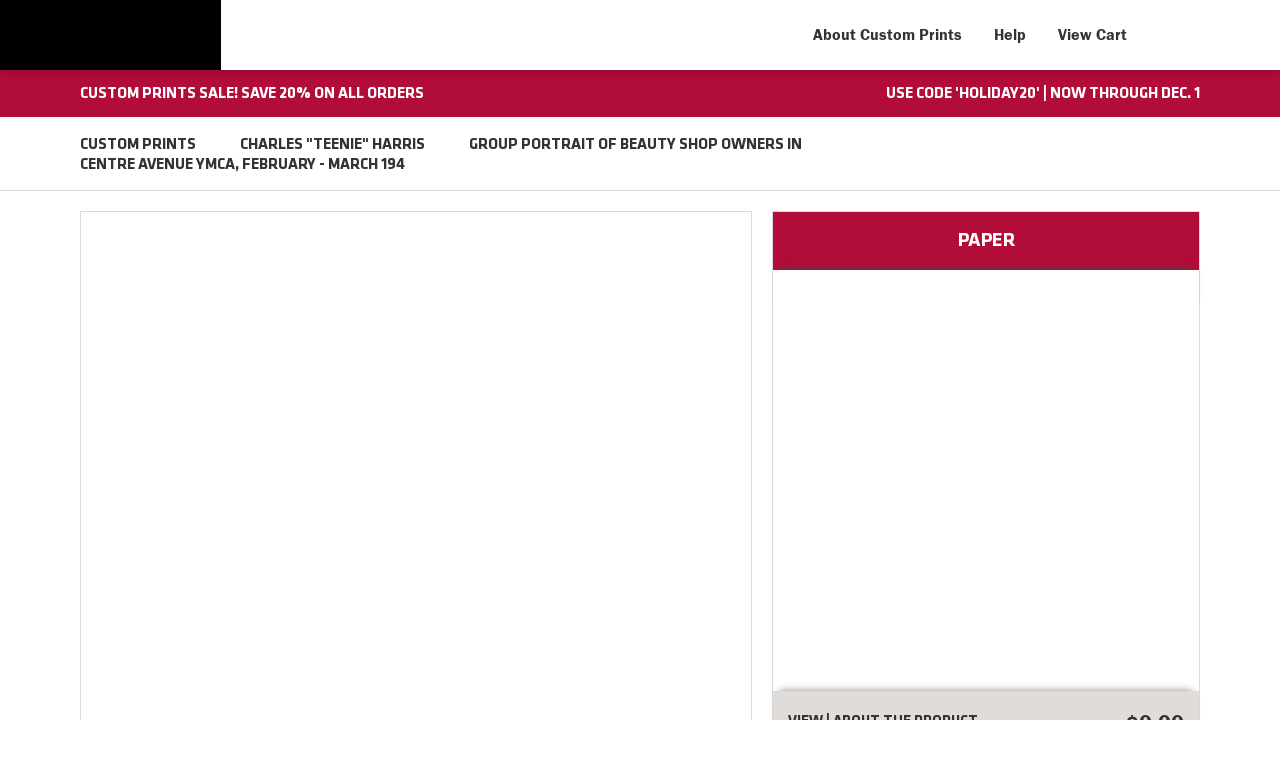

--- FILE ---
content_type: text/html; charset=UTF-8
request_url: https://prints.carnegieart.org/detail/505229/harris-group-portrait-of-beauty-shop-owners-in-centre-avenue-ymca-february-march-194
body_size: 8137
content:
<!DOCTYPE html>
<html lang="en-US">
<head>
<meta http-equiv="content-type" content="text/html;charset=UTF-8" />
<title>Group portrait of beauty shop owners in Centre Avenue YMCA, February - March 194 by Charles "Teenie" Harris - Paper Print - Carnegie Museum of Art - Custom Prints and Framing</title>
<meta name="title" content="Group portrait of beauty shop owners in Centre Avenue YMCA, February - March 194 by Charles "Teenie" Harris - Paper Print - Carnegie Museum of Art - Custom Prints and Framing" />
<meta name="description" content="Group portrait of beauty shop owners in Centre Avenue YMCA, February - March 194 by Charles "Teenie" Harris - Buy Group portrait of beauty shop owners in Centre Avenue YMCA, February - March 194 Paper Art Print - Carnegie Museum of Art - Custom Prints and Framing" />
<meta name="viewport" content="width=device-width, initial-scale=1">
<link rel="icon" type="image/png" href="/img/cmoa/favicon-cmoa.png">
<script type="text/javascript" src="//ajax.googleapis.com/ajax/libs/jquery/1.12.0/jquery.min.js"></script>
<script type="text/javascript" src="/js/jquery-ui-1.10.3.custom.min.js"></script>
<script type="text/javascript" src="/js/slick.min.js"></script>
<script type="text/javascript" src="/js/global.js"></script>
<link rel="stylesheet" href="/css/vader/jquery-ui-1.10.3.custom.min.css" />
<script type="text/javascript" src="/js/autocomplete.js"></script>
<link rel="stylesheet" href="/css/normalize.css" type="text/css" />
<link rel="stylesheet" href="/css/slick.css" />
<link rel="stylesheet" href="/css/cmoa/slick-theme.css" />
<link rel="stylesheet" href="/css/cmoa/skeleton-1-2.css" type="text/css" />
<link rel="stylesheet" href="/css/cmoa/core-1-4.css?v=2" type="text/css" />
<link rel="stylesheet" href="/css/font-awesome.min.css" />
<script type="text/javascript" src="/js/responsive-skeleton-1-5.js"></script>
<script>
window.dataLayer = window.dataLayer || [];
window.dataLayer.push({
	'domain_config': {
		'domain_name': 'prints.carnegieart.org',
		'ua_id': 'UA-235248-78',
		'ua_id_rollup': 'UA-235248-49',
		'ga4_id': 'G-NY05G0NBSB',
		'ga4_id_rollup': 'G-P3D19VJ3BP'
	}});
</script>
<script>
window.dataLayer.push({
	'event': 'view_item',
	'ecommerce': {
		'detail': {
			'products': [{
			'name': 'Charles \"Teenie\" Harris, Group portrait of beauty shop owners in Centre Avenue YMCA, February - March 194 (505229)',
			'id': '505229'
			}]
		}
	}
});
</script>
<!-- CMOA - Google Tag Manager -->
<script>(function(w,d,s,l,i){w[l]=w[l]||[];w[l].push({'gtm.start':
new Date().getTime(),event:'gtm.js'});var f=d.getElementsByTagName(s)[0],
j=d.createElement(s),dl=l!='dataLayer'?'&l='+l:'';j.async=true;j.src=
'https://www.googletagmanager.com/gtm.js?id='+i+dl;f.parentNode.insertBefore(j,f);
})(window,document,'script','dataLayer','GTM-PTZDXRD');</script>
<!-- End Google Tag Manager -->
<!-- Google Tag Manager - Imagelab -->
<script>(function(w,d,s,l,i){w[l]=w[l]||[];w[l].push({'gtm.start':
new Date().getTime(),event:'gtm.js'});var f=d.getElementsByTagName(s)[0],
j=d.createElement(s),dl=l!='dataLayer'?'&l='+l:'';j.async=true;j.src=
'https://www.googletagmanager.com/gtm.js?id='+i+dl;f.parentNode.insertBefore(j,f);
})(window,document,'script','dataLayer','GTM-5HLSXV2');</script>
<!-- End Google Tag Manager -->
<link rel="image_src" href="https://prints.carnegieart.org/vitruvius/render/600/505229.jpg" />
<meta name="twitter:card" content="photo" />
<meta name="twitter:site" content="@cmoa" />
<meta property="og:title" content="Group portrait of beauty shop owners in Centre Avenue YMCA, February - March 194 by Charles "Teenie" Harris - Paper Print - Carnegie Museum of Art - Custom Prints and Framing" />
<meta property="og:image" content="https://prints.carnegieart.org/vitruvius/render/600/505229.jpg" />
<meta property="og:site_name" content="Carnegie Museum of Art Custom Prints" />
<meta property="og:url" content="https://prints.carnegieart.org/detail/505229/harris-group-portrait-of-beauty-shop-owners-in-centre-avenue-ymca-february-march-194" />
<link rel="canonical" href="https://prints.carnegieart.org/detail/505229/harris-group-portrait-of-beauty-shop-owners-in-centre-avenue-ymca-february-march-194" />
</head>
<body>
<!-- Google Tag Manager (noscript) -->
<noscript><iframe src="https://www.googletagmanager.com/ns.html?id=GTM-PTZDXRD" height="0" width="0" style="display:none;visibility:hidden"></iframe></noscript>
<noscript><iframe src="https://www.googletagmanager.com/ns.html?id=GTM-5HLSXV2" height="0" width="0" style="display:none;visibility:hidden"></iframe></noscript>
<!-- End Google Tag Manager (noscript) -->

<div class="row header-desktop header-full header-fixed-top">

	<div class="container container-body">

		<div class="container-inner">

			<div class="header-desktop-left">
				<a href="https://carnegieart.org"><div data-gtm-event="header-logo-cmoa" role="img" alt="Carnegie Museum of Art" class="header-logo-1"></div></a>
				<a href="/"><div data-gtm-event="header-logo-custom-prints" role="img" alt="CMOA Custom Prints" class="header-logo-2"></div></a>
			</div>

			<div class="header-desktop-right">

				<ul class="header-nav-right-list">

					<li><a data-gtm-event="header-about" href="/home/about">About Custom Prints</a></li>

					<li><a data-gtm-event="header-help" href="/home/help">Help</a></li>

					<li><a data-gtm-event="header-cart" href="/cart">View Cart</a></li>

					<li><a class="toggle-more"><div data-gtm-event="header-search" class="header-nav-icon-item header-icon-search"></div></a></li>

				</ul>

			</div>

		</div>

	</div>

</div>

<div class=" header-mobile header-full header-fixed-top row">

	<div class="container">

		<div class="row header-mobile-row">

			<div class="header-mobile-logo">

				<div class="header-mobile-logo-img">

					<a href="/"><img data-gtm-event="mobile-header-logo" src="/img/cmoa/cmoa-custom-prints-mobile-2.png" alt="Carnegie Museum of Art - Custom Prints" class="header-logo"></a>

				</div>

			</div>

			<div class="header-mobile-icon-wrap">

				<div id="header-mobile-right-nav" class="header-icon-more header-icon-mobile"><a data-gtm-event="mobile-header-more" class="toggle-more"></a></div>

			</div>

		</div>

	</div>

</div>

<div id="search-overlay">

	<form target="_top" method="get" action="/search_keyword/q_build/" class="search-box-form">
		<input class="search-box-input" type="text" value="" placeholder="Start Typing" name="q" id="header_search_box">
	</form>

	<div id="header-search-overlay-close" class="search-overlay-icon-close search-overlay-icon"><a class="toggle-more"></a></div>

</div>
<div class="coupon-promo-bar accent-color-1" class="clearfix">
	<div class="container">
		<div class="coupon-promo-bar-left six columns">CUSTOM PRINTS SALE! SAVE 20% ON ALL ORDERS</div>
		<div class="coupon-promo-bar-right six columns">USE CODE 'HOLIDAY20' | NOW THROUGH DEC. 1</div>
	</div>
</div>

<section class="crumb-trail-full">

	<div class="container crumb-trail">
		<div class="row">
			<div id="crumb-trail-left" class="crumb-trail-wrapper eight columns">
				<a href="/" class="noline">CUSTOM PRINTS</a><span class="crumb_trail_chevron"></span><h1><a href="/search/artist/charles+&quot;teenie&quot;+harris" class="noline">CHARLES "TEENIE" HARRIS</a></h1><span class="crumb_trail_chevron"></span><h2>GROUP PORTRAIT OF BEAUTY SHOP OWNERS IN CENTRE AVENUE YMCA, FEBRUARY - MARCH 194</h2>			</div>
			<div id="crumb-trail-right" class="crumb-trail-right text-right four columns"></div>
		</div>
	</div>

</section>

<div class="container">
	

<!--### START CALDER ###############################################-->

<!-- Required Includes -->
<script type="text/javascript" src="//calder.museumseven.com/js/underscore-min.js"></script>
<script type="text/javascript" src="//calder.museumseven.com/js/backbone-min.js"></script>

<!-- Calder Includes -->
<script src="//calder.museumseven.com/js/calder-3.2.5-lite-min.js" type="text/javascript"></script>
<link href="//calder.museumseven.com/css/cmoa/calder3-2.css" rel="stylesheet" type="text/css">

<!-- Calder Config and Init -->
<script type="text/javascript">	

	var interval = setInterval(function() {

		if(document.readyState === 'complete') {

			clearInterval(interval);

			Calder.App_Var.Model.Config = new Calder.Model.Config ({

				'account'      : '41024',
				'cart_type'    : 'Default',
				'img_id'       : '505229',
				'wrapper_div'  : 'calder-container'
				
			});

			Calder.Hook.init();

		}

	}, 1);	

</script>

<section class="row">

	<div class="twelve columns">

		<div id="calder-container"></div>

	</div>

</section>

<!--### END CALDER ###############################################-->

</div><div id="hide-ixs" style="display: none;">

	<div id="ixs-overlay" class="overlay">

		<div id="left-wrapper" class="four columns">			

			<div id="navigation-container" class="row">

				<div class="index_row_title"><span class="bold-text">NAVIGATION</span></div>
				<div class="index_line_margin_bottom"></div>				
				<div class="ixs-row ixs-row-bullet"><a data-gtm-event="mobile-header-home" href="/">Home</a></div>
				<div class="ixs-row ixs-row-bullet"><a data-gtm-event="mobile-header-about" href="/home/about/">About the Store</a></div>
				<div class="ixs-row ixs-row-bullet"><a data-gtm-event="mobile-header-help" href="/home/help/">Help and FAQs</a></div>
				<div class="ixs-row ixs-row-bullet"><a data-gtm-event="mobile-header-cart" href="/cart/">View Shopping Cart</a></div>				
				<div class="ixs-row ixs-row-bullet"><a data-gtm-event="mobile-header-store-out" href="https://cmoa.org">Visit cmoa.org</a></div>
				<div class="index_line_space_15"></div>
			
			</div>

			<div id="index-search-container" class="row">
				
				<div id="indexsearch">
					<div id="index_main">
	<div class="index_row_title"><span class="bold-text">EXPLORE THE COLLECTION</span></div>
	<div class="index_line_margin_bottom"></div>

	<div class="ixs-row ixs-row-arrow-right"><a data-gtm-event="ixs-view-paintings" href="/search/collection/paintings">Paintings</a></div>
	<div class="ixs-row ixs-row-arrow-right"><a data-gtm-event="ixs-view-photography" href="/search/style/photography">Photography</a></div>

	<div class="index_line_space_15"></div>

	<div class="index_line"></div>

	<div class="ixs-row ixs-row-arrow-right"><a data-gtm-event="ixs-view-teenie-harris" href="/search/collection/teenie+harris+archive">Teenie Harris Archive</a></div>

	<div class="index_line"></div>

	<div class="ixs-row ixs-row-arrow-right"><a data-gtm-event="ixs-view-artists" onclick="ajax_load('#indexsearch', '/indexsearch/artist_alpha/');return false;" href="#">Artists</a></div>
	<div class="ixs-row ixs-row-arrow-right"><a data-gtm-event="ixs-view-subjects" onclick="ajax_load('#indexsearch', '/indexsearch/update/subject/');return false;" href="#">Subjects</a></div>
	<div class="index_line_space_15"></div>

	<div class="index_line"></div>
	<div class="ixs-row ixs-row-arrow-right"><a data-gtm-event="ixs-all-prints-click" href="/search/collection/all">View All Images</a></div>

	<div class="index_line"></div>

	<!-- <div class="index_line_space_15"></div>
	<div class="ixs-row ixs-row-bullet">Special Exhibition</div>
	<div class="index_line_space_15"></div>
	<div class="ixs-row">
		<a data-gtm-event="ixs-spex" href="/search/artist/gertrude+abercrombie" target="_top">Gertrude Abercrombie</a><br />
	</div>

	<div class="index_line"></div> -->

	<div class="index_line_space_15"></div>
	<div class="ixs-row ixs-row-bullet">Popular Subjects</div>
	<div class="index_line_space_15"></div>
	<div class="ixs-row">
		<a data-gtm-event="ixs-popular-subjects" href="/search/subject/boats+and+ships" target="_top">Boats and Ships</a><br />
		<a data-gtm-event="ixs-popular-subjects" href="/search/subject/figures" target="_top">Figures</a><br />
		<a data-gtm-event="ixs-popular-subjects" href="/search/subject/landscapes+and+scenery" target="_top">Landscapes</a><br />
		<a data-gtm-event="ixs-popular-subjects" href="/search/collection/pittsburgh" target="_top">Pittsburgh</a><br />
		<a data-gtm-event="ixs-popular-subjects" href="/search/subject/sports" target="_top">Sports</a><br />
	</div>

	<div class="index_line"></div>

	<div class="index_line_space_15"></div>
	<div class="ixs-row ixs-row-bullet">Art Collections</div>
	<div class="index_line_space_15"></div>
	<div class="ixs-row">

		<a data-gtm-event="ixs-museum-collection" href="/search/style/asian" target="_top">Asian Art</a><br />
		<a data-gtm-event="ixs-museum-collection" href="/search/style/american" target="_top">American Art</a><br />
		<a data-gtm-event="ixs-museum-collection" href="/search/style/european" target="_top">European Art</a><br />
		<div class="index_line"></div>
		<a data-gtm-event="ixs-museum-collection" href="/search/style/impressionism" target="_top">Impressionism</a><br />
		<a data-gtm-event="ixs-museum-collection" href="/search/style/post-impressionism" target="_top">Post-Impressionism</a><br />
		<a data-gtm-event="ixs-museum-collection" href="/search/style/modernism" target="_top">Modernism</a><br />
		<div class="index_line"></div>
		<a data-gtm-event="ixs-museum-collection" href="/search/collection/20th+century" target="_top">20th Century</a><br />
		<a data-gtm-event="ixs-museum-collection" href="/search/collection/19th+century" target="_top">19th Century</a><br />
		<a data-gtm-event="ixs-museum-collection" href="/search/collection/pre-19th+century+european" target="_top">Pre-19th Century</a><br />

	</div>


</div>
				</div>
			
			</div>

		</div>

	</div>
</div>

<div class="container">

	<div class="row">

		<div class="twelve columns">

			<div class="calder-left-panel-tags">

				<div class="calder-left-panel-tags-inner">		

					<div id="calder-tags_holder">
					<span style="font-weight:bold;">Tags:</span> <a href="/search/subject/fashion/">fashion</a>, <a href="/search/subject/historical/">historical</a>, <a href="/search/subject/portraits/">portraits</a>, <a href="/search/subject/womens+portraits/">womens portraits</a>, <a href="/search/subject/women/">women</a>, <a href="/search/style/photography/">photography</a>, <a href="/search/subject/people/">people</a>, <a href="/search/subject/hair+and+beauty/">hair and beauty</a>, <a href="/search/subject/work+and+professions/">work and professions</a>, <a href="/search/collection/1940s/">1940s</a>, <a href="/search/subject/african+american+history/">african american history</a>, <a href="/search/collection/teenie+harris+archive/">teenie harris archive</a>	
					</div>		

				</div>
				
			</div>
	
			<div class="calder-right-panel-social">

				<div class="calder-right-panel-social-inner">

					<script type="text/javascript" src="//s7.addthis.com/js/300/addthis_widget.js#pubid=ra-5be205d1823bf1dd" async="async"></script>

					<script type="text/javascript">
					var addthis_config = {
						ui_delay: 200,
						ui_offset_top: 40,
						ui_offset_left: 60,
						data_ga_property: 'UA-235248-78'		
					}
					</script>			
					<div id="calder-be_social_holder">
					<span style="font-weight:bold;">Share the Art:</span>
						<div class="addthis_inline_share_toolbox" style="float:right; margin-top: 6px;"></div>
					</div>

				</div>
		
			</div>

		</div>
		
	
	</div>

</div><div class="container">

	<div class="row">

		<div class="twelve columns">

			<div class="section-title"><h3>About the Artwork</h3></div>

			<p class="cms_paragraph">Group portrait of beauty shop owners, including Lillian Allen wearing fur coat and seated on left on sofa, in Centre Avenue YMCA, February - March 1945</p>	

		</div>

	</div>

</div>
<div class="container">

	<div class="row">

		<section class="row">

			<div class="twelve columns">	

				<div class="section-title"><h3>Related Images</h3></div>			

				<script type="text/javascript">
					$(document).ready(function(){
						$('#carousel-related-items').slick({
							dots: true,
							autoplay: false,
							autoplaySpeed: 5000,
							infinite: true,
							speed: 500,						
							prevArrow: '<button type="button" class="slick-left-arrow-large-dark"></button>',
							nextArrow: '<button type="button" class="slick-right-arrow-large-dark"></button>',
							slidesToShow: 4,
							slidesToScroll: 4,
							responsive: [
								{
									breakpoint: 1100,
									settings: {
										slidesToShow: 3,
										slidesToScroll: 3,
										infinite: true,
										dots: true
									}
								},
								{
									breakpoint: 850,
									settings: {
										slidesToShow: 2,
										slidesToScroll: 2
									}
								},
								{
									breakpoint: 550,
										settings: {
										slidesToShow: 1,
										slidesToScroll: 1
									}
								}
							]
						});
					});
				</script>	

				<div id="carousel-related-items">		
								<li>
					<div class="slider-related-image-wrap">	
						
						<div class="slider-related-image">														
							<a href="/detail/481987/harris-young-women-eating-caramel-apples-pittsburgh-ca.-1940-1946" data-gtm-event="product-click" data-list="pdp-related-items" data-name="Charles "Teenie" Harris, Young women eating caramel apples, Pittsburgh, ca. 1940-1946 (481987)" data-id="481987" data-pos="1" title="Charles "Teenie" Harris - Young women eating caramel apples, Pittsburgh, ca. 1940-1946"><img class="product_img_shadow" src="/vitruvius/render/175/481987.jpg" border="0" alt="Charles "Teenie" Harris - Young women eating caramel apples, Pittsburgh, ca. 1940-1946" height="136" width="175" /></a>
						</div>
											
						<div class="slider-related-image-text">
								Charles "Teenie" Harris<br /><span style="font-weight: bold;">Young women eating caramel apples, Pittsburgh, ca. 1940-1946</span>
						</div>

					</div>

					</li>

					<li>
					<div class="slider-related-image-wrap">	
						
						<div class="slider-related-image">														
							<a href="/detail/506219/harris-exterior-of-homestead-municipal-building-c.-1950-1970" data-gtm-event="product-click" data-list="pdp-related-items" data-name="Charles "Teenie" Harris, Exterior of Homestead Municipal Building, c. 1950-1970 (506219)" data-id="506219" data-pos="2" title="Charles "Teenie" Harris - Exterior of Homestead Municipal Building, c. 1950-1970"><img class="product_img_shadow" src="/vitruvius/render/175/506219.jpg" border="0" alt="Charles "Teenie" Harris - Exterior of Homestead Municipal Building, c. 1950-1970" height="139" width="175" /></a>
						</div>
											
						<div class="slider-related-image-text">
								Charles "Teenie" Harris<br /><span style="font-weight: bold;">Exterior of Homestead Municipal Building, c. 1950-1970</span>
						</div>

					</div>

					</li>

					<li>
					<div class="slider-related-image-wrap">	
						
						<div class="slider-related-image">														
							<a href="/detail/503099/harris-two-little-league-baseball-players-standing-on-playing-field-1953-1956" data-gtm-event="product-click" data-list="pdp-related-items" data-name="Charles "Teenie" Harris, Two Little League baseball players standing on playing field, 1953-1956 (503099)" data-id="503099" data-pos="3" title="Charles "Teenie" Harris - Two Little League baseball players standing on playing field, 1953-1956"><img class="product_img_shadow" src="/vitruvius/render/175/503099.jpg" border="0" alt="Charles "Teenie" Harris - Two Little League baseball players standing on playing field, 1953-1956" height="134" width="175" /></a>
						</div>
											
						<div class="slider-related-image-text">
								Charles "Teenie" Harris<br /><span style="font-weight: bold;">Two Little League baseball players standing on playing field, 1953-1956</span>
						</div>

					</div>

					</li>

					<li>
					<div class="slider-related-image-wrap">	
						
						<div class="slider-related-image">														
							<a href="/detail/505218/harris-group-portrait-of-eleven-men-wearing-tuxedos-at-the-centre-avenue-ymca-c.-1935-1950" data-gtm-event="product-click" data-list="pdp-related-items" data-name="Charles "Teenie" Harris, Group portrait of eleven men wearing tuxedos at the Centre Avenue YMCA, c. 1935-1950 (505218)" data-id="505218" data-pos="4" title="Charles "Teenie" Harris - Group portrait of eleven men wearing tuxedos at the Centre Avenue YMCA, c. 1935-1950"><img class="product_img_shadow" src="/vitruvius/render/175/505218.jpg" border="0" alt="Charles "Teenie" Harris - Group portrait of eleven men wearing tuxedos at the Centre Avenue YMCA, c. 1935-1950" height="135" width="175" /></a>
						</div>
											
						<div class="slider-related-image-text">
								Charles "Teenie" Harris<br /><span style="font-weight: bold;">Group portrait of eleven men wearing tuxedos at the Centre Avenue YMCA, c. 1935-1950</span>
						</div>

					</div>

					</li>

					<li>
					<div class="slider-related-image-wrap">	
						
						<div class="slider-related-image">														
							<a href="/detail/503108/harris-portrait-of-joan-bruce-wearing-dark-sweater-and-pearl-necklace-in-harris-studio-1950" data-gtm-event="product-click" data-list="pdp-related-items" data-name="Charles "Teenie" Harris, Portrait of Joan Bruce wearing dark sweater and pearl necklace, in Harris Studio, 1950 (503108)" data-id="503108" data-pos="5" title="Charles "Teenie" Harris - Portrait of Joan Bruce wearing dark sweater and pearl necklace, in Harris Studio, 1950"><img class="product_img_shadow" src="/vitruvius/render/175/503108.jpg" border="0" alt="Charles "Teenie" Harris - Portrait of Joan Bruce wearing dark sweater and pearl necklace, in Harris Studio, 1950" height="175" width="140" /></a>
						</div>
											
						<div class="slider-related-image-text">
								Charles "Teenie" Harris<br /><span style="font-weight: bold;">Portrait of Joan Bruce wearing dark sweater and pearl necklace, in Harris Studio, 1950</span>
						</div>

					</div>

					</li>

					<li>
					<div class="slider-related-image-wrap">	
						
						<div class="slider-related-image">														
							<a href="/detail/514780/harris-children-posing-on-playground-slide-on-kennard-field-pittsburgh-ca.-1940–1945" data-gtm-event="product-click" data-list="pdp-related-items" data-name="Charles "Teenie" Harris, Children posing on playground slide on Kennard Field, Pittsburgh, ca. 1940–1945 (514780)" data-id="514780" data-pos="6" title="Charles "Teenie" Harris - Children posing on playground slide on Kennard Field, Pittsburgh, ca. 1940–1945"><img class="product_img_shadow" src="/vitruvius/render/175/514780.jpg" border="0" alt="Charles "Teenie" Harris - Children posing on playground slide on Kennard Field, Pittsburgh, ca. 1940–1945" height="134" width="175" /></a>
						</div>
											
						<div class="slider-related-image-text">
								Charles "Teenie" Harris<br /><span style="font-weight: bold;">Children posing on playground slide on Kennard Field, Pittsburgh, ca. 1940–1945</span>
						</div>

					</div>

					</li>

					<li>
					<div class="slider-related-image-wrap">	
						
						<div class="slider-related-image">														
							<a href="/detail/481969/harris-girl-holding-rolled-blanket-and-seated-on-suitcase-with-another-girl-on-right-on-sidewalk-ca.-1940" data-gtm-event="product-click" data-list="pdp-related-items" data-name="Charles "Teenie" Harris, Girl holding rolled blanket and seated on suitcase, with another girl on right, on sidewalk, ca. 1940 (481969)" data-id="481969" data-pos="7" title="Charles "Teenie" Harris - Girl holding rolled blanket and seated on suitcase, with another girl on right, on sidewalk, ca. 1940"><img class="product_img_shadow" src="/vitruvius/render/175/481969.jpg" border="0" alt="Charles "Teenie" Harris - Girl holding rolled blanket and seated on suitcase, with another girl on right, on sidewalk, ca. 1940" height="135" width="175" /></a>
						</div>
											
						<div class="slider-related-image-text">
								Charles "Teenie" Harris<br /><span style="font-weight: bold;">Girl holding rolled blanket and seated on suitcase, with another girl on right, on sidewalk, ca. 1940</span>
						</div>

					</div>

					</li>

					<li>
					<div class="slider-related-image-wrap">	
						
						<div class="slider-related-image">														
							<a href="/detail/490550/harris-portrait-of-bill-nunn-jr.-possibly-in-pittsburgh-courier-newspaper-office-ca.-1952" data-gtm-event="product-click" data-list="pdp-related-items" data-name="Charles "Teenie" Harris, Portrait of Bill Nunn Jr., possibly in Pittsburgh Courier Newspaper office, ca. 1952 (490550)" data-id="490550" data-pos="8" title="Charles "Teenie" Harris - Portrait of Bill Nunn Jr., possibly in Pittsburgh Courier Newspaper office, ca. 1952"><img class="product_img_shadow" src="/vitruvius/render/175/490550.jpg" border="0" alt="Charles "Teenie" Harris - Portrait of Bill Nunn Jr., possibly in Pittsburgh Courier Newspaper office, ca. 1952" height="135" width="175" /></a>
						</div>
											
						<div class="slider-related-image-text">
								Charles "Teenie" Harris<br /><span style="font-weight: bold;">Portrait of Bill Nunn Jr., possibly in Pittsburgh Courier Newspaper office, ca. 1952</span>
						</div>

					</div>

					</li>

					<li>
					<div class="slider-related-image-wrap">	
						
						<div class="slider-related-image">														
							<a href="/detail/481982/harris-ira-vann-harris-spraying-his-brother-lionel-harris-with-garden-hose-homewood-pittsburgh-1948" data-gtm-event="product-click" data-list="pdp-related-items" data-name="Charles "Teenie" Harris, Ira Vann Harris spraying his brother Lionel Harris with garden hose, Homewood, Pittsburgh, 1948 (481982)" data-id="481982" data-pos="9" title="Charles "Teenie" Harris - Ira Vann Harris spraying his brother Lionel Harris with garden hose, Homewood, Pittsburgh, 1948"><img class="product_img_shadow" src="/vitruvius/render/175/481982.jpg" border="0" alt="Charles "Teenie" Harris - Ira Vann Harris spraying his brother Lionel Harris with garden hose, Homewood, Pittsburgh, 1948" height="141" width="175" /></a>
						</div>
											
						<div class="slider-related-image-text">
								Charles "Teenie" Harris<br /><span style="font-weight: bold;">Ira Vann Harris spraying his brother Lionel Harris with garden hose, Homewood, Pittsburgh, 1948</span>
						</div>

					</div>

					</li>

					<li>
					<div class="slider-related-image-wrap">	
						
						<div class="slider-related-image">														
							<a href="/detail/503105/harris-members-of-kolesque-club-posed-in-front-of-railing-in-interior-ca.-1950" data-gtm-event="product-click" data-list="pdp-related-items" data-name="Charles "Teenie" Harris, Members of Kolesque Club posed in front of railing in interior, ca. 1950 (503105)" data-id="503105" data-pos="10" title="Charles "Teenie" Harris - Members of Kolesque Club posed in front of railing in interior, ca. 1950"><img class="product_img_shadow" src="/vitruvius/render/175/503105.jpg" border="0" alt="Charles "Teenie" Harris - Members of Kolesque Club posed in front of railing in interior, ca. 1950" height="134" width="175" /></a>
						</div>
											
						<div class="slider-related-image-text">
								Charles "Teenie" Harris<br /><span style="font-weight: bold;">Members of Kolesque Club posed in front of railing in interior, ca. 1950</span>
						</div>

					</div>

					</li>

					<li>
					<div class="slider-related-image-wrap">	
						
						<div class="slider-related-image">														
							<a href="/detail/502619/harris-elder-harry-dobbins-performing-wedding-ceremony-for-bride-ethel-roberta-smith-walker-and-franklin-walker-jr.-hill-district-june-28-1953" data-gtm-event="product-click" data-list="pdp-related-items" data-name="Charles "Teenie" Harris, Elder Harry Dobbins performing wedding ceremony for bride Ethel Roberta Smith Walker and Franklin Walker Jr., Hill District, June 28, 1953 (502619)" data-id="502619" data-pos="11" title="Charles "Teenie" Harris - Elder Harry Dobbins performing wedding ceremony for bride Ethel Roberta Smith Walker and Franklin Walker Jr., Hill District, June 28, 1953"><img class="product_img_shadow" src="/vitruvius/render/175/502619.jpg" border="0" alt="Charles "Teenie" Harris - Elder Harry Dobbins performing wedding ceremony for bride Ethel Roberta Smith Walker and Franklin Walker Jr., Hill District, June 28, 1953" height="138" width="175" /></a>
						</div>
											
						<div class="slider-related-image-text">
								Charles "Teenie" Harris<br /><span style="font-weight: bold;">Elder Harry Dobbins performing wedding ceremony for bride Ethel Roberta Smith Walker and Franklin Walker Jr., Hill District, June 28, 1953</span>
						</div>

					</div>

					</li>

					<li>
					<div class="slider-related-image-wrap">	
						
						<div class="slider-related-image">														
							<a href="/detail/516014/harris-two-new-york-cubans-baseball-players-at-forbes-field-1941" data-gtm-event="product-click" data-list="pdp-related-items" data-name="Charles "Teenie" Harris, Two New York Cubans baseball players at Forbes Field, 1941 (516014)" data-id="516014" data-pos="12" title="Charles "Teenie" Harris - Two New York Cubans baseball players at Forbes Field, 1941"><img class="product_img_shadow" src="/vitruvius/render/175/516014.jpg" border="0" alt="Charles "Teenie" Harris - Two New York Cubans baseball players at Forbes Field, 1941" height="136" width="175" /></a>
						</div>
											
						<div class="slider-related-image-text">
								Charles "Teenie" Harris<br /><span style="font-weight: bold;">Two New York Cubans baseball players at Forbes Field, 1941</span>
						</div>

					</div>

					</li>

	
				</div>

			</div>

		</section>

	</div>

</div>
<div class="container">

	<div class="row">

		<div class="twelve columns">

			<div class="section-title"><h3>About Our Products</h3></div>

		</div>

	</div>

	<div class="row body-paragraph">

		<div class="four columns">

			<span class="bold-text">Quality</span><hr class="gray-line" />The Carnegie Museum of Art Custom Prints web store is your exclusive source for reproductions authorized and available for purchase directly from CMOA. All items that are offered are produced using gallery quality materials and the color is managed in a manner that produces a reproduction as true to the original as technology will allow.

		</div>

		<div class="four columns">

			<span class="bold-text">Selection</span><hr class="gray-line" />Many of the works offered through this store are exclusive and not available anywhere else. In addition, new works are continually added to the offering so make sure to come back and see the new releases.

		</div>

		<div class="four columns">

			<span class="bold-text">Customization</span><hr class="gray-line" />You have found the work that speaks to you. Now what? Using our innovative custom framing tool you can preview exactly what your finished and framed art will look like. We offer many different moulding styles so there is sure to be a match for any type of decor.

		</div>		
			
	</div>

	<div class="row">

		<div class="twelve columns">

			<div class="section-title"><h3>Member Discounts</h3></div>

		</div>

	</div>

	<div class="row">

		<div class="twelve columns body-paragraph">
				
			Museum members will receive their member discount for all orders placed through our Custom Prints store. Simply enter your member id during the checkout process and your discount will be applied.

		</div>
		
	</div>

</div>
	</div> <!-- closes container-inner -->

</div>

<div class="footer">

	<div class="container row">

		<div class="four columns">

			<div class="six columns">

				<img src="/img/cmoa/cmoa-square-logo-500.png" alt="Carnegia Museum of Art - Custom Prints" class="footer-logo">

			</div>

			<div class="six columns">

				4400 Forbes Avenue<br />
				Pittsburgh, PA 15213<br />
				(412) 622-3216<br /><br />
				<p>
				<span class="footer-small-text">One of the four <a data-gtm-event="footer-out-carnegie-museums" href="https://carnegiemuseums.org/" class="brand-color" target="_blank">Carnegie Museums of Pittsburgh</a></span>
				</p>

			</div>

		</div>

		<div class="five columns">

			<div class="six columns">
				<strong>Carnegie Museum of Art Custom Prints</strong>
				<hr class="footer-line">
				<ul class="footer-list">
					<li><a data-gtm-event="footer-about" href="/home/about">About Carnegie Museum of Art Custom Prints</a></li>
					<li><a data-gtm-event="footer-help" href="/home/help">Help and FAQs</a></li>
					<li><a data-gtm-event="footer-contact" href="/home/contact">Contact Info</a></li>
					<li><a data-gtm-event="footer-cart" href="/cart">Shopping Cart</a></li>
				</ul>
			</div>

			<div class="six columns">
				<strong>Carnegie Museum of Art</strong>
				<hr class="footer-line">
				<ul class="footer-list">
					<li><a data-gtm-event="footer-out-main-site" href="https://carnegieart.org/" target="_blank">Back to carnegieart.org</a></li>
					<li><a data-gtm-event="footer-out-main-site-visit" href="https://carnegieart.org/visit/come-visit/" target="_blank">Visit</a></li>
					<li><a data-gtm-event="footer-out-main-site-programs" href="https://carnegieart.org/events/calendar/" target="_blank">Events & Programs</a></li>
					<li><a data-gtm-event="footer-out-main-site-join" href="https://carnegieart.org/visit/ways-to-give/membership/" target="_blank">Support</a></li>
				</ul>
			</div>

		</div>

		<div class="three columns">

			<div id="footer-social-icon-list">
				<a data-gtm-event="footer-facebook" href="https://www.facebook.com/CarnegieMuseumofArt"><div class="fa fa-facebook-square"></div></a>
				<a data-gtm-event="footer-twitter" href="https://twitter.com/cmoa"><div class="fa fa-twitter"></div></a>
				<a data-gtm-event="footer-instagram" href="https://www.instagram.com/carnegiemuseumofart/"><div class="fa fa-instagram"></div></a>
				<a data-gtm-event="footer-vimeo" href="https://vimeo.com/cmoa"><div class="fa fa-vimeo"></div></a>

			</div>

		</div>

	</div>

</div>

<div class="footer-copyright">

	<div class="container">

		<div class="row">

			<div class="eight columns">

				Copyright &copy; 2025 Carnegie Museum of Art, Carnegie Institute
				<span class="legal_link"><a data-gtm-event="footer-out-terms" href="https://cmoa.org/about/terms-of-use/" target="_blank" class="brand-color brand-color-line">Terms of Use</a></span>
				<span class="legal_link"><a data-gtm-event="footer-out-privacy" href="https://carnegiemuseums.org/privacy-policy/" target="_blank" class="brand-color brand-color-line">Privacy Policy</a></span>
				<span class="legal_link"><a data-gtm-event="footer-out-accessibility" href="https://cmoa.org/visit/accessibility/" class="brand-color brand-color-line">Accessibility</a></span>

			</div>

			<div class="four columns">

				<a href="https://www.imagelab.co/" target="blank"><div class="footer-service-label u-pull-right"></div></a>

			</div>

		</div>

	</div>

</div>

</body>

--- FILE ---
content_type: text/css
request_url: https://prints.carnegieart.org/css/cmoa/slick-theme.css
body_size: 957
content:
@charset 'UTF-8';
/* Slider */
.slick-loading .slick-list
{
    background: #fff url('/img/ajax-loader.gif') center center no-repeat;
}

/* Icons */
@font-face
{
    font-weight: normal;
    font-style: normal;
   
}

/* Arrows */
.slick-arrow {
    z-index: 1;
}

.slick-left-arrow,
.slick-right-arrow
{
    font-size: 0;
    line-height: 0;

    position: absolute;
    top: 50%;

    display: block;

    width: 35px;
    height: 35px;
    padding: 0;
    -webkit-transform: translate(0, -50%);
    -ms-transform: translate(0, -50%);
    transform: translate(0, -50%);

    cursor: pointer;

    color: transparent;
    border: none;
    outline: none;
    background: transparent;
}
.slick-left-arrow:hover,
.slick-left-arrow:focus,
.slick-right-arrow:hover,
.slick-right-arrow:focus
{
    color: transparent;
    outline: none;
    background: transparent;
}
.slick-left-arrow:hover:before,
.slick-left-arrow:focus:before,
.slick-right-arrow:hover:before,
.slick-right-arrow:focus:before
{
    opacity: 1;
}
.slick-left-arrow.slick-disabled:before,
.slick-right-arrow.slick-disabled:before
{
    opacity: .25;
}

.slick-left-arrow:before,
.slick-right-arrow:before
{

    font-size: 60px;
    line-height: 1;

    opacity: .75;
    color: white;

    -webkit-font-smoothing: antialiased;
    -moz-osx-font-smoothing: grayscale;
}

.slick-left-arrow
{
    left: 36px;
}
[dir='rtl'] .slick-left-arrow
{
    right: -25px;
    left: auto;
}
.slick-left-arrow:before
{
    content: '\f104';
}
[dir='rtl'] .slick-left-arrow:before
{
    content: '→';
}

.slick-right-arrow
{
    right: 36px;
}
[dir='rtl'] .slick-right-arrow
{
    right: auto;
    left: -25px;
}
.slick-right-arrow:before
{
    /*content: '→';*/
}
[dir='rtl'] .slick-right-arrow:before
{
    /*content: '←';*/
}

/* Dots */
.slick-dotted.slick-slider
{
    margin-bottom: 30px;
    margin-top: -20px;
}

.slick-dots
{
    position: absolute;
    bottom: -25px;

    display: block;

    width: 100%;
    padding: 0;
    margin: 0;

    list-style: none;

    text-align: center;
}
.slick-dots li
{
    position: relative;
    display: inline-block;   
    margin: 0 5px;
    padding: 0;
    cursor: pointer;
}
.slick-dots li button
{
    font-size: 0;
    line-height: 0;
    display: block;
    width: 10px;
    height: 10px;
    padding: 5px;
    box-sizing: border-box;
    border-radius: 50%;
    border: 2px solid #ffffff;
    cursor: pointer;
    color: rgba(255, 255, 255, 0);    
    outline: none;
    background: transparent;
    transition: all 0.2s linear;
}
.slick-dots li button:hover,
.slick-dots li button:focus
{
    outline: none;
}
.slick-dots li button:hover:before,
.slick-dots li button:focus:before
{
    opacity: 1;
}
/*.slick-dots li button:before
{
    font-family: 'slick';
    font-size: 6px;
    line-height: 20px;

    position: absolute;
    top: 0;
    left: 0;

    width: 20px;
    height: 20px;

    content: '•';
    text-align: center;

    opacity: .25;
    color: black;

    -webkit-font-smoothing: antialiased;
    -moz-osx-font-smoothing: grayscale;
}*/
.slick-dots li.slick-active button
{
    background:#ffffff;
    border-color:#ffffff;
    
}


--- FILE ---
content_type: text/css
request_url: https://prints.carnegieart.org/css/cmoa/core-1-4.css?v=2
body_size: 12790
content:
/*
Carnegie Museum of Art
Web Store Theme
Skeleton CSS Framework

web.museumseven.com Application
Bentley Global Arts Group

v1.4
2020-03
*/

* {	border: 0 none; margin: 0; padding: 0; }

@font-face {
font-family: 'FranklinGothic';
font-style: normal;
font-weight: 400;
src: url(/fonts/cmoa/franklingothic-book-webfont.woff2) format('woff2');
}

@font-face {
font-family: 'FranklinGothic';
font-style: normal;
font-weight: 700;
src: url(/fonts/cmoa/franklingothic-demi-webfont.woff2) format('woff2');
}

@font-face {
font-family: 'Klavika Basic Regular';
font-style: normal;
font-weight: 400;
src: url(/fonts/cmoa/KlavikaBasic-Regular.woff2) format('woff2');
}

@font-face {
font-family: 'Klavika Basic Bold';
font-style: normal;
font-weight: 800;
src: url(/fonts/cmoa/KlavikaBasic-Bold.woff2) format('woff2');
}

input::-moz-focus-inner {
	border: 0; 
	padding: 0;
	margin-top: -4px;
}

html {
  height: 100%;
  box-sizing: border-box;
}

body {
	font-family: 'FranklinGothic', serif;
	font-size: 1.8rem;
	line-height: 1.8;	
	position: relative;
	margin: 0;
	min-height: 100%;
	box-sizing: border-box;
	background-color: #ffffff;
	color: #333;
	text-rendering: optimizeLegibility;
	-webkit-font-smoothing: antialiased;
}

h1, h2, h3 {
	color: inherit;
	font-family: inherit;
	font-size: inherit;
	font-weight: inherit;
	display: inline;
	line-height: inherit;
	letter-spacing: inherit;
}

form {
	display:inline;
}

/* Fonts, Body and Section Heads
–––––––––––––––––––––––––––––––––––––––––––––––––– */
a {
	transition: color,.2s;
}

a:link { text-decoration: underline; color: inherit; }
a:visited { text-decoration: underline;  color: inherit; }
a:hover { text-decoration: none; color: #b10c3a; }
a:active { text-decoration: none; color: #b10c3a; }

a.noline:link { text-decoration: none; color: inherit; }
a.noline:visited { text-decoration: none;  color: inherit; }
a.noline:hover { text-decoration: underline; color: inherit; }
a.noline:active { text-decoration: none; color: #b10c3a; }

a.noline-white:link { text-decoration: none; color: inherit; }
a.noline-white:visited { text-decoration: none;  color: inherit; }
a.noline-white:hover { text-decoration: none; color: #ffffff; }
a.noline-white:active { text-decoration: none; color: #ffffff; }

a.brand-color:link { text-decoration: none; color: #b10c3a; }
a.brand-color:visited { text-decoration: none;  color: #b10c3a; }
a.brand-color:hover { text-decoration: none; color: #b10c3a; }
a.brand-color:active { text-decoration: none; color: #b10c3a; }

a.brand-color-line:link { text-decoration: underline; }
a.brand-color-line:hover { text-decoration: none; }

a.button { text-decoration: none; }

.accent-color-1 {
	background-color: #b10c3a;	
}

.section-title {
	font-family: 'Klavika Basic Bold', Verdana, sans-serif;
	font-size: 3.5rem;
	margin: 30px 0px;
	padding-bottom: 14px;
	border-bottom: solid 1px #dadada;
	line-height: normal;	
	color: inherit;
	font-weight: bold;	
}

.section-title-space {
	margin-top: 30px;
}

a.anchor-space {
	display: block;
	padding-top: 100px;
	margin-top: -100px;
}

@media (min-width: 1000px) {

	/*a.anchor-space {
		display: block;
		padding-top: 10px;
		margin-top: 0px;
	}*/
}

hr.gray-line {
	background-color: #dadada;
	border: medium none;
	color: #dadada;
	height: 1px;
	width: 100%;
	margin:5px 0px;
}

.bold-text {
	font-weight: bold;
}

.body-paragraph {
	font-family: inherit;
	padding: 0 20px;
	font-size: inherit;
}

.body-paragraph-offset {
	font-family: inherit;
	padding-right: 20px;
	font-size: inherit;	
}

/* Header
–––––––––––––––––––––––––––––––––––––––––––––––––– */

body {
	padding-top: 70px;
}

.container {
	margin: 0 auto;
	min-height: 100%;
}

.container-body {
}

.container-inner {	
	margin-left: 0px;
	margin-right: 0px;
}

.container-inner-body {	
	margin-bottom: 40px;
}

@media (min-width: 1000px) {

	body {
		padding-top: 70px;
	}

	/*.container-inner {	
		margin-left: 22px;
		margin-right: 22px;
	}*/
}

.header-fixed-top {
	position: fixed;
	right: 0;
	left: 0;
	top: 0;
	z-index: 98;
}

.header-desktop-left {
	width: 48%;
	float: left;
	margin-top: 0px;
}

img.header-logo {
	height: 70px;
	box-sizing: border-box;
	position: fixed;
	left: 0;
	top: 0;
	z-index: 99;
	overflow: visible;
}

a.header-logo-link {
	height: 70px;
	float:left;
}

div.header-logo-1 {
	height: 70px;
	width: 221px;
	box-sizing: border-box;
	position: fixed;
	left: 0;
	top: 0;
	z-index: 99;
	overflow: visible;
	background-color: #000;
	background-image: url(/img/cmoa/cmoa-text-logo-1.png);
	background-repeat: no-repeat;
	background-size: 221px 70px;
	transition: all 0.5s;
}

div.header-logo-1:hover {
	transition: all 0.5s;
	background-color: #b10c3a;
}

div.header-logo-2 {
	height: 70px;
	width: 270px;
	box-sizing: border-box;
	position: fixed;
	left: 221px;
	top: 0;
	z-index: 99;
	overflow: visible;
	background-color: #fff;
	background-image: url(/img/cmoa/custom-prints-text-logo-1.png);
	background-repeat: no-repeat;
	background-size: 270px 70px;
	transition: all 0.15s;
}

div.header-logo-2:hover {
	transition: all 0.15s;
	background-color: #b10c3a;
	background-image: url(/img/cmoa/custom-prints-text-logo-white-1.png);
}

.header-desktop-right {
	width: 48%;
	float: right;	
}

.header-nav-bar-left-text, .header-nav-bar-right-text {
	width:300px;
	padding: 8px 10px;
	color: #FCBAA9;
	font-size: 13px;
}

.header-nav-bar-left-text {
	float:left;
}

.header-nav-bar-right-text {
	float:right;
	text-align:right;
}

.header_nav_wrap {
	height: 70px;	
}

.header-nav-right-list {
	position: relative;
    margin: 0;
    padding: 0;
    height: 100%;
    display: block;
    float: right;
    display: -ms-flexbox;
    display: flex;
    -ms-flex-pack: end;
    justify-content: flex-end;
    font-size: 1.6rem;
    font-weight: 700;
}

.header-nav-right-list li {
	position: relative;
	margin: 0;
	padding: 0;
	display: -ms-flexbox;
	display: flex;
	height: 100%;
	-ms-flex-align: center;
	align-items: center;
}

.header-nav-right-list li a { 
	position: relative;
    height: 100%;
    padding: 21px 16px;
    box-sizing: inherit;
    text-decoration: none;
}

.header-nav-right-list li a {
	position: relative;
	height: 100%;
	padding: 21px 10px;
}

@media (min-width: 1200px) {

	.header-nav-right-list li a {
	    padding: 21px 16px;
	}

}

.header-nav-right-list li a:hover { 
	color: #fff;
    background-color: #b10c3a;
}

.header-wrapper {	
}

.header-full {	
	height: 70px;
	transition: all 0.5s;
	box-shadow: 0 0 10px 0 rgba(0,0,0,.25);	
	background-color: #fff;
}

.header-top {
	position: absolute;
	right: 0;
	left: 0;
	top: 0;
	z-index: 99;
	box-shadow: 0 3px 15px rgba(68, 73, 76, 0.2);
	-webkit-transform: translateZ(0); /* keeps fixed element from bouncing in chrome */
}

.header-desktop { }

.header-mobile { 
	background-color: #000;	
}

.header-logo-mobile {	
	display: block;
	max-width: 115px;
	width:100%;
}

.header-mobile-logo-img {
	float: left;
}

.header-mobile-logo-text {
	float: left;
	padding-left: 15px;
	color: #ffffff;
	font-size: 2.0rem;
	line-height: 19px;

}

.header-mobile-icon-wrap {
	
}

.header-mobile-left-nav {
	
}

.header-mobile-right-nav {
	float: right;
}

.header-icon-mobile a {
	display: block;
	height: 25px;
	width: 25px;
	margin: auto 0px;
}

.header-nav-links-wrapper {
	float: right;
}

.header-icon-mobile {
	height: 20px;
	width: 20px;
}

.header-nav-icon-item {
	height: 25px;
	width: 25px;	
	display: inline;
	float: right;	
	cursor: pointer;
}

.header-icon-more, .header-icon-close, .header-icon-search, .header-icon-cart, .header-icon-help {
	opacity: 1;
	transition: opacity .15s;
	-webkit-transition: opacity .15s;
}

.header-icon-more:hover, .header-icon-close:hover, .header-icon-search:hover, .header-icon-cart:hover, .header-icon-help:hover {
	opacity: 1;
	transition: opacity .15s;
	-webkit-transition: opacity .15s;
}

.header-icon-more {
	background: url('/img/140-140-icons-sprite-light-v2.png') 0 -140px;
	background-size: 20px 300px;	
	position: absolute;
	top: 22px;
	right: 25px;
}

.header-icon-close {
	background: url('/img/140-140-icons-sprite-light-v2.png') 0 -180px;
	background-size: 20px 300px;
	margin-left: 7px;
}

.header-icon-search {
	background: url('/img/140-140-icons-sprite-dark-v2.png') 0 -160px;
	background-size: 20px 300px;
	margin-top: 3px;
}

.header-icon-cart {
	background: url('/img/140-140-icons-sprite-light-v2.png') 0 -200px;
	background-size: 20px 300px;
	margin-right: 7px;
	float: right;
}

.header-icon-help {
	background: url('/img/140-140-icons-sprite-light-v2.png') 0 -260px;
	background-size: 20px 300px;
	margin-right: 7px;
	float: right;
}

.header-icon-link-out {
	background: url('/img/140-140-icons-sprite-dark-v4.png') 0 -300px;
	background-size: 20px 320px;
	margin-right: 7px;
	float: right;
}

a:hover div.header-icon-search {
	filter: invert(100%);
}

.header-mobile-row .header-mobile-logo .wrap {
	display: table;
	width: 100%;
	height: 100%;
}

.header-mobile-row .header-mobile-logo .wrap .content {
	display: table-cell;
	vertical-align: middle;
}

@media (min-width: 550px) {

	.header-icon-mobile {
		height: 25px;
		width: 25px;
	}

	.header-icon-more {
		background-position: 0 -175px;
		background-size: 25px 375px;	
	}

	.header-icon-cart {
		background-position: 0 -250px;
		background-size: 25px 375px;
	}

	.header-icon-search {
		background-position: 0 -200px;
		background-size: 25px 375px;
	}

	.header-icon-close {
		background-position: 0 -225px;
		background-size: 25px 375px;
	}

	.header-icon-help {
		background-position: 0 -325px;
		background-size: 25px 375px;
	}

	.header-icon-link-out {
		background-position: 0 -225px;
		background-size: 15px 240px;
		height: 15px;
		width: 15px;
		display: inline;
		float: right;	
		cursor: pointer;
		margin: 0 0 0 7px;
	}

}

.header-desktop {
	display:none;
}

.header-mobile {
	display:block;
}

.header-mobile-row {
	height: 100%;
	display: flex;
	align-items: center;
	justify-content: center;
}

.header-mobile-more {
	width: 25px;
	position: absolute;
	top: 10px;
	right: 25px;	
}

.header-mobile-logo {
	width: 500px;
	height: 100%;
	float: left;
}

@media (min-width: 550px) {
	

}

@media (min-width: 750px) {

	.header_full {
		height:70px;
	}
	
}

@media (min-width: 1000px) {

	.header-mobile {
		display: none;		
	}

	.header-desktop {
		display: block;
	}

}

.coupon-promo-bar {
	padding: 15px 0px 13px 0px;
	color: #fff;
	font-size: 1.6rem;
	line-height: normal;
	font-family: 'Klavika Basic Bold', Verdana, sans-serif;
}

.coupon-promo-bar-left {
	text-align: left;
}

@media (min-width: 550px) {

	.coupon-promo-bar-right {
		text-align: right;
	}

}

.alert-banner-full {	
	margin-bottom: 0px;
	border-top: none;	
	padding: 0px;
	color: #fff;
	font-family: 'Klavika Basic Bold', Verdana, sans-serif;
	font-weight: 700;
	background-color: #F5821F;
}

.alert-banner {
	display: block;
	font-size: 1.5rem;
	padding-top: 12px;
	padding-bottom:10px;	
}

.alert-banner a, .alert-banner a:hover {
	color: #fff;
}

/* Crumb Trail
–––––––––––––––––––––––––––––––––––––––––––––––––– */

.crumb-trail-full {
	margin-bottom: 20px;
	border-top: none;
	border-bottom: solid 1px #dadada;
	padding: 0px;
	color: inherit;
}

.crumb-trail {
	display: block;
	font-size: 1.3rem;
	padding-top: 18px;
	padding-bottom: 15px;
	font-family: 'Klavika Basic Bold', Verdana, sans-serif;
}

.crumb-trail-wrapper {
	line-height: 2rem;
}

.crumb-trail-wrapper span {
	display: inline-block;
	margin: 0 7px;
}

.crumb-trail-right {
	opacity: 1;
	display:none;	
}

.crumb_trail_chevron {
	background: #ffffff no-repeat center url(/img/ixs-chevron-right-dark.png);
	background-size: 12px;
	height: 12px;
	width: 30px;
	border: none;
	display: inline-block;
}

@media (min-width: 550px) {

	.crumb-trail {
		display: block;
		font-size: 16px; 
		font-weight: 700;
		line-height: normal;
	}
	
}

/* Footer
–––––––––––––––––––––––––––––––––––––––––––––––––– */

.footer {
	border-top: solid 1px #dadada;
	padding:60px 0px;
	margin-top: 30px;
	font-size: 1.5rem;
	line-height: 1.5;
}

img.footer-logo {
	width: 40%;
	margin-left: -5px;
	box-sizing: border-box;	
}

@media (min-width: 750px) {

	img.footer-logo {
		width: 100%;
	}

}

.footer-links a {
	font-size: inherit;
	font-weight: bold;
	text-decoration: none;
}

.footer-small-text {
	font-size: 80%;
}

.footer-copyright {	
	background-color: #fff;
	color: #848484;
	font-size: 1.4rem;	
}

.footer-copyright > .container > .row {
	border-top: solid 1px #dadada;
	padding: 40px 0px;
}

.footer-service-label {
	height: 36px;
	width: 100px;
	opacity: 0.6;
	background-image: url('/img/100-250-service-of-imagelab-dark.png');
	background-repeat: no-repeat;
	background-size: contain;
	background-position: right; 
	display: none;
}

@media (min-width: 550px) {
	
	.footer-service-label {
		display: block;
	}

}

.footer-powered-by-bga-mark-horizontal {
	height: 30px;
	width: 100%;
	opacity: 0.7;
	background-image: url(/img/80-300-service-of-bga-dark.png);
	background-repeat: no-repeat;
	background-size: contain;
	background-position: right; 
	display: none;
}

@media (min-width: 1000px) {
	
	.footer-powered-by-bga-mark-horizontal {
		display: block;
	}

}

hr.footer-line {
	background-color: #dadada;
	border: medium none;
	height: 1px;
	width: 100%;
	margin: 10px 0px;
}

ul.footer-list {
	list-style: none;
	margin-bottom: 20;	
}

ul.footer-list li {
	margin-bottom: 0;
}

ul.footer-list li a {
	text-decoration: none;
	font-weight: bold;
}

ul.footer-list li a:hover {
	text-decoration: underline;
	color: #b10c3a;
}

li.footer-list-indent {
	margin-left: 15px;
}

@media (min-width: 550px) {

	.footer-column-head {
		margin-top: 0px;
	}
	
}

#footer-social-icon-list {
	margin-top: 15px;
	margin-right: 15px;
	float: left;
}

#footer-social-icon-list div {
	font-size: 23px;
	margin-right: 30px;
	color: #333;
	transition: all .15s;
	-webkit-transition: all .15s;
}

#footer-social-icon-list div:hover {
	color: #8c8c8c;
}

@media (min-width: 550px) {

	#footer-social-icon-list {
		float: right;
		margin-top: 0px;
	}
	
}

.footer-copyright .legal_link:before {
    display: inline-block;
    content: "";
    width: 4px;
    height: 4px;
    background-color: #555;
    vertical-align: 2px;
	margin: 0 8px 0 2px;
}

/* Search box
–––––––––––––––––––––––––––––––––––––––––––––––––– */

#search-overlay {
	display:none;
	position:fixed;
	top:0;
	left:0;
	height:128px;
	width:100%;
	background-color: #000;
	overflow:auto;
	z-index:100;
	padding: 0;
	box-sizing: border-box;
	text-align: left;
	color: #fff;
	box-shadow: 0 0 1.5rem 0 rgba(0,0,0,.5);
}

@media (min-width: 1000px) {
	#search-overlay {
		top: 70px;
		background-color: #333;
	}
}

input.search-box-input {
	margin: 32px auto;
	width: 70%;
	height: 60px;
	background-color: #333333;	
	border: 1px solid #777777;
	text-align: left;
	border-radius: 0px;
	font-size: 2.4rem;
	color: #fff;
	font-weight: normal;
	padding: 0px 10px;
	margin-left: 20px;
	/*background-image: url('');
	background-repeat: no-repeat;
	background-position: right center;
	background-size: 50px 50px;*/
}

input.search-box-input:focus {
	border: 1px solid #808080;
}

input.search-box-input::placeholder {
  color: #a9a9a9;
}

#header-search-overlay-close {
	position: absolute;
	right: 52px;
	top: 52px;
	display: inline;
}

.search-overlay-icon, .search-overlay-icon a {
	display: block;
	height: 20px;
	width: 20px;
	cursor: pointer;
}

.search-overlay-icon-close {
	opacity: 0.8;
	transition: opacity .15s;
	-webkit-transition: opacity .15s;
}

.search-overlay-icon-close:hover {
	opacity: 1;
	transition: opacity .15s;
	-webkit-transition: opacity .15s;
}

.search-overlay-icon-close {
	background: url('/img/140-140-icons-sprite-light-v2.png') 0 -280px;
	background-size: 20px 300px;
}

@media (min-width: 1000px) {

	#header-search-overlay-close {
		right: 25%;
	}

	#search-overlay {
		text-align: center;
	}

	input.search-box-input {
		width: 40%;
		margin-left: 0px;
	}

}

/* Search box
–––––––––––––––––––––––––––––––––––––––––––––––––– */

/*#search-box-container {
	float:left;
	clear:left;
	margin-bottom: 20px;
	background:#fff;
	border-color:#dadada;
	border-style: solid;
	border-width:1px 0px;
	box-sizing: border-box;
	width: 100%;
}

@media (min-width: 1000px) {

	#search-box-container {
		display: block;
	}

}

.search-box-header {
	display: none;
}

.search-box-form {
	margin-bottom: 0;
}

.search-box-wrapper {
	padding: 16px 0px;
}

.search-box-input {
	float: left;
	margin: 0 7px 0 0;
	color: #bfbfbf;
	width:75%;
}

.search-box-button {
	float: right;
	padding: 0 10px;
	margin-bottom: 0;
}*/

/* Mobile nav + ixs overlay
–––––––––––––––––––––––––––––––––––––––––––––––––– */

#ixs-overlay.overlay {
	display:none;
	position:fixed;
	top:0;
	left:0;
	height:100%;
	width:100%;
	background:#000;
	overflow:auto;
	z-index:99;
	padding: 120px 20px 20px 20px;
	box-sizing: border-box;
}

/* Responsive navigation box
–––––––––––––––––––––––––––––––––––––––––––––––––– */

#navigation-container {
	float:left;
	clear:left;
	margin: 20px 0px;	
	background:#000;
	color: #fff;
	/*border-color:#dadada;
	border-style: solid;
	border-width:1px 0px 1px 0px;*/
	box-sizing: border-box;
	width: 100%;
	display: block;
}

#navigation-container a {
	text-decoration: none; 
}

/* Indexsearch
–––––––––––––––––––––––––––––––––––––––––––––––––– */

#index-search-container {
	float:left;
	clear:left;
	min-height: 870px;
	padding-bottom: 50px;
	margin-bottom: 20px;
	background:#000;
	color: #fff;	
	box-sizing: border-box;
	width: 100%;
	border: none;
}

@media (min-width: 1000px) {

	#index-search-container {
		display: block;
	}

}

#indexsearch {	
	height:inherit;
	min-height: inherit;
	padding-bottom: inherit;
	/*font-size: 1.4rem;*/
}

#index_main {
	width:inherit;
	font-weight: normal;
	font-family: 'FranklinGothic', Verdana, san-serif;
}

#index_main a:link {
	/*color:#6c6c6c; */
	text-decoration: none; 
}

#index_main a:visited {
	/*color:#6c6c6c; */
	text-decoration: none; 	
}

#index_main a:hover {
	/*color:#6c6c6c; */
	text-decoration: underline; 
}

#index_main_iframe {
	width: 100%;
	height: 500px;
	overflow:auto;	
}

.index_line {
	margin:10px 0px;
	border-width: 0 0 1px 0;
	border-color: #dadada;
	border-style: solid;	
}

.index_line_margin_bottom {
	margin-bottom: 10px;
	border: none;
}

.index_line_space_15 {
	margin-bottom:15px;
}

.index_row_title {	
	padding:10px 0px 10px 20px;	
	font-weight: normal;
	font-size: 2rem;	
	color: #fff;	
	background-color: #b10c3a;
	font-family: 'Klavika Basic Bold', Verdana, sans-serif;
}

@media (min-width: 1000px) {

	#navigation-container, #index-search-container {
		background-color: #fff;
		color: #333;
		border-color:#dadada;
		border-style: solid;
		border-width:1px 0px 1px 0px;
	}

	.index_row_title {	
		color: #b10c3a;
		background-color: #fff;
		padding-left: 0px;
	}

	.index_line_margin_bottom {
		border-bottom: 1px #dadada solid;
	}

}

.ixs-row, 
.index_row, 
.index_row_arrow, 
.index_row_back_arrow, 
.index_row_forward_arrow, 
ul#index_list, 
ul#index_list ul.index_list_child, 
ul#selected_index_list, 
ul#index_list_child  {
	padding-left:25px;
}

.index_row_arrow, .index_row_back_arrow, .index_row_forward_arrow {
	background-position: top left;
	background-repeat: no-repeat;
	font-weight: normal;
}

.ixs-row-bullet {
	background: url('/img/responsive-icons-ixs-dark-v2.png') no-repeat 3px 4px;
	background-size: 20px 72px;	
	font-weight: bold;
}

.ixs-row-arrow-right {
	background: url('/img/responsive-icons-ixs-dark-v2.png') no-repeat 3px -20px;
	background-size: 20px 72px;	
	font-weight: bold;
}

.ixs-row-arrow-left {
	background: url('/img/responsive-icons-ixs-dark-v2.png') no-repeat 3px -44px;
	background-size: 20px 72px;
	font-weight: bold;	
}

.index_row_subcat {
	background-image: url(/img/is_subcat.gif) ;
	background-position: center left;
	background-repeat: no-repeat;
	padding-left:40px;	
}

.index_row_subcat_refine_text {
	font-weight:normal;
	font-style:italic;
	color: #727272;
}

#index_main div.is_selected a {
		color: #f40606;
		font-weight: bold;
	}

ul#index_list {	
	list-style: none;
	margin: 0;
}

ul#index_list li {
	margin: 3px 0px;
}

ul#index_list ul.index_list_child {
	list-style: circle;
	margin: 0;
	display:none;
	font-size: inherit;
}

ul#selected_index_list {	
	list-style: none;
	margin: 0;
}

ul#selected_index_list li {
	margin: 3px 0px;
}

ul#selected_index_list ul.index_list_child {
	list-style: circle;
	margin: 0;
	font-size: inherit;
	padding-left: inherit;
}

div.index_list_item_open_children {
	margin-left: 4px;
	height: 15px;
	width: 15px;
	line-height: 15px;
	display: inline-block;
	cursor: pointer;
	text-align: center;
	transition: all .2s;
	border-radius: 10px;
	padding:3px;
}

div.index_list_item_open_children:hover {
	background-color: #b10c3a;
	color: #fff;
}

.index_list_item_open_children div {
	font-size: 18px;
}

.indexsearch_alpha_table td a {
	font-weight: normal;
}

.indexsearch_alpha_table td {
	text-align:center;
}

.indexsearch_alpha_table td:hover {
	background-color:#e0e0e0;
}

.email-entry input {
	font-family: Verdana, sans-serif;
	font-size: 12px;
	color: #ADADAD;
	border: #c6c6c6 1px solid;
	width: 150px;
	float: left;
	margin-right: 5px;
	padding:4px;
}

.email-button-small {
	background-color: #ededed;
	border: 1px solid #c4c4c4;
	display: inline-block;
	color: #777777;
	font-family: verdana;
	font-size: 10px;
	font-weight: bold;
	padding: 1px;
	text-align: center;
	width: 30px;
	height: 25px;
}

.email-button-small:hover {
	cursor: pointer;
	background-color: #ff6e00;
	color: #ffffff;
}

img.index-remove-img {
	padding-top:5px;
}

@media (min-width: 1000px) {

	#index_main div.is_selected a {
		color: #b10c3a;
	}

}

/* Search Results
–––––––––––––––––––––––––––––––––––––––––––––––––– */

.search-results-title-box {
	width:100%;
	padding:20px 0px;
	border-color: #dadada;
	border-style: solid;
	border-width: 1px 0px 1px 0px;
	vertical-align: middle;
}

.search-results-title-text {
	font-size: 3.0rem;
	font-family: 'Klavika Basic Bold', Verdana, sans-serif;
	font-weight: normal;
	line-height: normal;
	padding-left: 10px;	
}

.search-results-pagination-head-text {
	float: right;
	padding: 10px 0px 6px 10px;	
}

.search-results-pagination-head-buttons {
	float: right;
	padding: 10px 0px 0px 10px;	
}

.search-results-pagination-footer-buttons {
	float: right;
	padding: 0px;	
}

.search-results-pagination-head-buttons > a.button, .search-results-pagination-footer-buttons > a.button {
	margin: 0 0 0 10px;
}

@media (min-width: 550px) {

	.search-results-pagination-head-text {
		float: left;
	}

}

.search-results-pagination-footer {
	width:100%;
	margin: 15px 0px 30px 0px;
	padding-top:15px;
	padding-bottom:15px;
	border-color: #dadada;
	border-style: solid;
	border-width: 1px 0px 1px 0px;
}

.search-results-wrapped {
	margin: 20px 0;
}

.result-item-responsive {
	float: left;
}

.result-item-responsive {
	width: 100%;
	float: left;
	vertical-align:top;
    margin-bottom: 20px;
    box-sizing: border-box;
}

.result-item-responsive-even {
	padding-left: 0;
}

@media (min-width: 750px) {

	.result-item-responsive {
		width: 50%;	
	}

	.result-item-responsive-even {
		padding-left: 20px;
	}

}

.search-item-wrap {
	padding:8px;
	line-height: normal;
	border: solid 1px #dadada;
}

.search-item-wrap span {
	color: inherit;
}

.search-item-image-wrap-responsive {
	width:100%;
	height: 320px;
	line-height: 320px;
	display:block;
	text-align:center;
}

.search-item-image-responsive {	
	max-height:90%;
	max-width: 90%;	
	vertical-align: middle;
	display: inline-block;
	backface-visibility: hidden;
}

a:hover .search-item-image-responsive  {
	opacity: 0.90;
	transition: opacity .15s;
	-webkit-transition: opacity .15s;
}

.search-item-info-wrap {	
	margin: 15px;	
	margin-bottom: 6px;
}

.search-item-title {	
	font-weight: normal;	
}

.pagination_footer_pages{
	padding-left:10px;
	float:left;
}

.pagination_footer_nav {
	padding-right:10px;
	float:right;	
}


/* CMS
–––––––––––––––––––––––––––––––––––––––––––––––––– */

.cms-1up-block, .cms-2up-block, .cms-3up-block, .cms-4up-block {	
	font-size: 1.5rem;
	font-family: inherit;
	width:100%;
	float: none;
	overflow: hidden;
}

.cms-block-image, .cms-block-code {	
	margin: 0 10px 20px 10px;
	position: relative; 
	text-align: center;	
}

.cms-block-image-full {	
	margin: 0 0 20px 0;	
	position: relative; 
	text-align: left;
	height: 500px;
    background-repeat: no-repeat;
    background-position: center;
    background-size: cover;
}

@media (min-width: 750px) {

	.cms-block-image-full {	
		height: 400px;
		margin: 0 0 20px 0;
		width: auto;
		margin-left: 0;
		overflow: hidden;
	}
}

.cms-block-image a {
	text-decoration: none;
}

.cms-block-image img, .cms-block-image a img {
	border: 1px solid #dadada;
	display: block;
	max-width: 100%;
	width: 100%;
	height: auto;	
	box-sizing: border-box;
}

.cms-block-image-border {
	box-sizing: border-box;	
    transition: all .15s;
    backface-visibility: hidden;
}

.cms-block-image-border img:hover, a:hover .cms-block-image-border, a:hover .cms-block-image-overlay-small, a:hover .cms-block-text-banner, .slider-related-image img:hover {
	opacity:0.90;
	transition: all .15s;
	backface-visibility: hidden;
}

.cms-1up-block .overlay, 
.cms-2up-block .overlay, 
.cms-3up-block .overlay, 
.cms-block-image-overlay-small, .cms-block-image-overlay-large {
	position:absolute;
	bottom: 0;
	background-color: #000;
	color: #fff;
	font-weight: normal;
	padding: 12px 0px;
	cursor: pointer;	
	opacity: 0.7;
	width:100%;
	box-sizing: border-box;
	font-family: 'Klavika Basic Bold', Verdana, sans-serif;
	text-transform: uppercase;
}

.cms-block-image-bottom-tab-small, .cms-block-image-bottom-tab-large {
	position:relative;
	background-color: #F3F3F3;
	color: #616161;	
	font-weight: normal;
	padding: 20px 0px;
	cursor: pointer;	
	width:100%;
	border-color: #dadada;
	border-style: solid;
	border-width: 0 1px 1px 1px;
	box-sizing: border-box;
}

.cms-1up-block .overlay, 
.cms-2up-block .overlay, 
.cms-block-image-overlay-large {	
	font-size: 2rem;
	text-transform: uppercase;
	text-align: left;
	padding: 20px;
}

.cms-block-image-bottom-tab-large {	
	font-size: 2rem;
	text-transform: uppercase;
	text-align: left;
	padding: 15px;
	font-family: inherit;
}

.cms-block-text {
	position: relative; 
	margin: 0 15px 20px 15px;
	font-family: inherit;
	font-size: 1.7rem;	
}

.cms-block-text-banner {	
    width: inherit;
    box-sizing: border-box;
}

.cms-block-text-banner-1-1:before {
	content: "";
	display: block;
	padding-top: 100%;
}

.cms-block-text-banner-2-1:before {
	content: "";
	display: block;
	padding-top: 50%;
}

.cms-block-text-banner-content {
	padding: 20px;
	position: absolute;
	top: 0;
	left: 0;
	bottom: 0;
	right: 0;
	color: #fff;
	font-family: 'FranklinGothic', Verdana, sans-serif;	
	line-height: normal;	
}

.cms-3up-block .cms-block-text-banner-content-h1 {
	font-size: 2.5rem;
}

.cms-3up-block .cms-block-text-banner-content-h2 {
	font-size: 1.5rem;
	opacity: 0.8;
}

.cms-block-text-banner-content-h1 {
	font-size: 3.4rem;
	font-family: 'Klavika Basic Bold', Verdana, sans-serif;
}

.cms-block-text-banner-content-h2 {
	font-size: 1.6rem;
	opacity: 0.8;
	padding-top: 5px;
}

.cms-block-text-banner-content-h3 {
	font-size: 2rem;
	opacity: 0.3;
	padding-top: 20px;
}

/* CMS v2 full image overlay */

.cms-full-image-overlay .wrap {
	display: table;
	width: 100%;
	height: 100%;
}

.cms-full-image-overlay .wrap .content {
	display: table-cell;
	vertical-align: middle;
	line-height: normal;
}

.cms-full-image-overlay {
	position: absolute;
	text-align: center;
	color: #fff;
	z-index: 5;
	background: rgba(0,0,0,0.6);
	/*background: rgba(214, 66, 33, 1);*/
	box-sizing: border-box;
	top: 0px;
	height: 100%;
	width: 100%;
	padding: 30px;
	line-height: normal;
}

.cms-full-image-overlay-left {
	left: 0;
}

.cms-full-image-overlay-right {
	right: 0;	
}

.cms-full-image-overlay .wrap .content .cms-block-text-banner-content-h2 {
	display: none;
} 

@media (min-width: 750px) {

	.cms-full-image-overlay {
		width: 45%;
	}

	.cms-full-image-overlay .wrap .content .cms-block-text-banner-content-h2 {
		display: block;
	}

}

@media (min-width: 1000px) {

	.cms-full-image-overlay {
		width: 40%;
	}

	/*.cms-full-image-overlay-right {
		left: 40%;
	}

	.cms-full-image-overlay-left {
		right: 40%;
	}*/	 

}

@media (min-width: 1200px) {

	.cms-full-image-overlay {
		width: 33%;
	}

	/*.cms-full-image-overlay-right {
		left: 50%;
	}

	.cms-full-image-overlay-left {
		right: 50%;
	}	*/ 

}

.cms-full-image-overlay-btn {
	margin-top: 20px;
	display:inline-block;
	background: transparent;
	border: 2px solid #fff;
	-webkit-border-radius:0px;
	-moz-border-radius:0px;
	border-radius:0px;
	color:#fff;
	padding: 20px;
	box-sizing:border-box;
	font-size:13px;
	text-decoration:none;
	text-transform:uppercase;
	font-weight:700;
	font-style:normal;
	text-align:center;
	letter-spacing:0.2rem;
	cursor:pointer;	
	transition:all 0.2s linear;
}

.cms-full-image-overlay-btn:hover {
	background: #ffffff;
	color: initial;
}

/* Carousel CMS styles */
.cms-slider-item-overlay {
	position: absolute;
	text-align: center;
	color: #fff;
	z-index: 5;
	background: rgba(0,0,0,0.6);
	box-sizing: border-box;	
	height: 100%;
	max-width: 450px;
	padding: 30px;
}

.cms-slider-item-overlay-left, .cms-slider-item-overlay-right {
	left: 0;
	right: 0;
	margin: 0 auto;
}

.cms-slider-item-overlay .wrap .content .cms-block-text-banner-content-h2 {
	display: none;
} 

@media (min-width: 750px) {

	.cms-slider-item-overlay .wrap .content .cms-block-text-banner-content-h2 {
		display: block;
	}

}

@media (min-width: 1000px) {

	.cms-slider-item-overlay-right {
		left: 40%;
	}

	.cms-slider-item-overlay-left {
		right: 40%;
	}	 

}

@media (min-width: 1200px) {

	.cms-slider-item-overlay-right {
		left: 50%;
	}

	.cms-slider-item-overlay-left {
		right: 50%;
	}	 

}

.cms-slider-item-overlay-btn {
	margin-top: 20px;
	display:inline-block;
	background: transparent;
	border: 2px solid #fff;
	-webkit-border-radius:0px;
	-moz-border-radius:0px;
	border-radius:0px;
	color:#fff;
	padding: 20px;
	box-sizing:border-box;
	font-size:13px;
	text-decoration:none;
	text-transform:uppercase;
	font-weight:700;	
	font-style:normal;
	text-align:center;
	letter-spacing:0.2rem;
	cursor:pointer;	
	transition:all 0.2s linear;
}

.cms-slider-item-overlay-btn:hover {
	background: #ffffff;
	color: initial;
}

.cms-btn {
	margin-top: 20px;
	display:inline-block;
	background: transparent;
	border: 2px solid #777777;
	-webkit-border-radius:0px;
	-moz-border-radius:0px;
	border-radius:0px;
	color:#777777;
	padding:10px 20px;
	box-sizing:border-box;
	font-size:13px;
	text-decoration:none;
	text-transform:uppercase;
	font-weight:700;
	font-family: "FuturaMed", sans-serif;
	font-style:normal;
	text-align:center;
	letter-spacing:0.2rem;
	cursor:pointer;	
	transition:all 0.2s linear;
}

.cms-btn:hover {
	background: #777777;
	color:#fff;	
}

#carousel-home-page .cms-slider-item-overlay .wrap {
	display: table;
	width: 100%;
	height: 100%;
}

#carousel-home-page .cms-slider-item-overlay .wrap .content {
	display: table-cell;
	vertical-align: middle;
	line-height: normal;
}

@media (min-width: 550px) {

	.cms-3up-block {
		width:100%;
		float: left;		
		margin-left: auto;
		margin-right: auto;
	}

	.cms-4up-block, .cms-2up-block {
		width:100%;
		float: left;		
		font-size: 1.2rem;
	}

	.cms-2up-block .cms-block-text-banner-content-h1 {
		font-size: 2.5rem;
	}	

	.cms-2up-block .cms-block-text-banner-content-h2 {
		font-size: 1.8rem;
	}		

}

@media (min-width: 750px) {

	.cms-2up-block {
		float: left;
		width:50%;
		font-size: 1.4rem;
	}

	.cms-3up-block {
		float: left;
		width:33.3333%;
		font-size: 1.3rem;
	}

	.cms-4up-block {
		float: left;
		width:25%;
		font-size: 1.1rem;
	}

	.cms-4up-block > .cms-block-image {	
		margin: 0 5px 10px 5px;
	}

	.cms-block-image-overlay-small {				
		padding: 15px 0px;
	}

	.cms-block-image-bottom-tab-small {				
		padding: 15px 0px;
		color: #949494;
	}

	.cms-4up-block > .cms-block-image > .cms-block-image-overlay-small {	
	padding: 7px 0px;
	}

	.cms-4up-block > .cms-block-image > .cms-block-image-bottom-tab-small {	
	padding: 7px 0px;
	}

	.cms-block-image-overlay-large {
		font-size: 2.2rem;
		padding: 30px 20px;
	}

	.cms-block-image-bottom-tab-large {
		font-size: 2.2rem;
		padding: 20px;
		color: #949494;
	}

	a:hover .cms-block-image-bottom-tab-small, a:hover .cms-block-image-bottom-tab-large {
		color: #616161;
		background-color: #E4E4E4;
		transition: all .15s;
	}

	.cms-2up-block .cms-block-text-banner-content-h1 {
		font-size: 3.4rem;
	}	

	.cms-2up-block .cms-block-text-banner-content-h2 {
		font-size: 2rem;
	}		

}


/* Old CMS
–––––––––––––––––––––––––––––––––––––––––––––––––– */

.cms_img_row_220_3up ul li {	
	display: inline;
	padding-right: 0px;
	float: left;
	text-align:center;
	line-height:16px;
	margin:0 0 20px 14px;
	height:222px;
	width:222px;	
}

.cms_img_row_220_3up ul li a span {
	
}



.cms_100_pct, .cms_100_pct_indent {
	padding: 5px 20px;
}

.cms_100_pct_indent {	
	padding-left:50px;	
}

.cms_img_block_left {
	width: 230px;
	height: 230px;
	float: left;
	margin-right: 20px;
}

.cms_33pct {
	float: left;
	width: 325px;
}

.cms_50pct {
	float: left;
	width: 490px;
	padding-left: 6px;
}

.cms_15pct {
	float: left;
	width: 150px;
	margin-right: 29px;
}

.cms_25pct {
	float: left;
	width: 245px;
	margin-right: 29px;
}

.cms_85pct {
	float: left;
	width: 660px;
}


.cms_title {
	font-family: 'FranklinGothic', Verdana, sans-serif;
	line-height: ;
	font-size: 2em;	
	margin: 10px 20px;
	padding-bottom: 14px;
	border-bottom: solid 1px #dadada;
}

.cms_subtitle {
	/*font-family: arial, sans-serif;*/
	font-size: 18px;
	color: #949494;
	margin-top: -6px;
}

.cms_subtitle_right {
	/*font-family: arial, sans-serif;*/
	font-size: 18px;
	color: #949494;
	text-align: right;
	border-bottom: solid 1px #dadada;
	height: 31px;
	margin-top: -6px;
}

.cms_paragraph {	
	margin: 20px 0;
}

.cms_accent_block {
	float: right;
	width: 180px;
	height: 630px;
	padding: 16px 0;
	border-left: solid 1px #cccccc;
	margin-top: -16px;	
}

.cms_accent_line {	
	font-size: 24px;
	line-height: 52px;
	text-align: right;
}

.cms_accent_line a {
	text-decoration: none;
	color: #3d3d3d;
}

.cms_accent_line a:hover {
	text-decoration: underline;
}

.cms_img_slice_100 {
	width: 100px;
	margin-left: 10px;
	float: left;
}

.cms_img_border {
	padding:10px;
	border:1px solid #e0e0e0;
	
}

.cms_img_border_sm {
	padding:5px;
	border:1px solid #e0e0e0;
	
}

.content_box_body_img_row {
	clear: both;
	overflow: hidden;
	padding: 25px 0px 20px 0px;
}

.cms_content_box_title {	
	height:41px;
	width:100%;
	padding-top:10px;	
}

.cms_content_box_title_side {	
	height:41px;
	width:100%;
	border-color: #dadada;
	border-style: solid;
	border-width: 0px 0px 1px 0px;	
}

.cms_content_box_title_text {
	float: left;
	font-family: arial, sans-serif;
	font-size: 22px;
	font-weight: normal;
	height:30px;
	width:594px;
	padding-top: 5px;
	margin-left:15px;
}

.cms_content_box_title_text_side {
	float: left;
	font-family: Georgia;
	font-size: 18px;
	font-weight: bold;
	height:30px;
	width:150px;
	padding-top: 5px;
	margin-left:15px;
}

.cms_content_box_body {				
	clear: both;
	overflow:hidden;
	padding: 20px 30px 20px 30px;		
}

.cms_30pct_left {	
	text-align:center;
	float: left;
	clear:left;
	width: 30%;	
}

.cms_70pct_right {
	float: right;
	clear:right;
	width: 65%;	
}

.cms_50pct_left {
	float: left;
	clear:left;
	width: 50%;	
}

.cms_50pct_right {
	float: right;
	clear:right;
	width: 45%;	
}

.cms_50pct_img_right {
	float: right;
	clear:right;
	padding-right: 25px;
	width: 45%;	
}

.cms_50pct_img_left {
	float: left;
	clear:left;
	text-align: center;
	width: 45%;	
}

.cms_50pct_img_left img {
	width:350px;
	height:350px;
}

.cms_100pct_top {	
	width: 100%;
	text-align:left;
	padding-bottom:15px;	
}

.cms_100pct_bottom {	
	text-align:left;
	width: 100%;	
}

.cms_img_row_160_4up ul, .cms_img_row_160_200_4up ul, .cms_img_row_220_3up ul {
	margin: 0px;
	padding: 0px;
	list-style-type: none;
	width:100%;	
}

.cms_img_row_160_4up ul li a, .cms_img_row_160_200_4up ul li a, .cms_img_row_220_3up ul li a {
	text-decoration: none;
	text-align:center;	
}

.cms_img_row_160_4up ul li {	
	display: inline;
	padding-right: 0px;
	float: left;
	text-align:center;
	line-height:16px;
	margin:0 0 20px 14px;
	height:162px;
	width:162px;	
}

.cms_img_row_160_4up ul li a span {
	background-color: #000;
	bottom: 151px;
	left: 1px;
	color: #fff;
	/*font-family: Verdana;*/
	font-family: 'Lato Light', Verdana, sans-serif;
	font-size: 11px;
	font-weight:bold;
	display: block;
	padding-top: 4px;
	padding-bottom: 4px;
	position: relative; 
	width: 160px; 
	cursor: pointer; 
	/* for IE */ filter:alpha(opacity=70); 
	opacity:0.7; 	
}

.cms_img_row_160_200_4up ul li {	
	display: inline;
	padding-right: 0px;
	float: left;
	text-align:center;
	line-height:16px;
	margin:0 0 20px 14px;
	height:202px;
	width:162px;	
}

.cms_img_row_160_200_4up ul li a span {
	background-color: #000;
	bottom: 34px;
	left: 1px;
	color: #fff;
	font-size: 11px;
	font-weight: normal;
	display: block;
	padding: 7px 0;
	position: relative;
	width: 160px;
	cursor: pointer;
	filter: alpha(opacity=70);
	opacity: 0.7;	
}

.cms_img_row_220_3up ul li {	
	display: inline;
	padding-right: 0px;
	float: left;
	text-align:center;
	line-height:16px;
	margin:0 0 20px 14px;
	height:222px;
	width:222px;	
}

.cms_img_row_220_3up ul li a span {
	background-color: #fff;
	bottom: 50px;
	left: 1px;
	color: #000;
	font-size: 12px;
	font-weight: normal;
	display: block;
	padding: 15px 4px;
	position: relative;
	width: 212px;
	cursor: pointer;
	filter: alpha(opacity=80);
	opacity: 0.8
}

.cms_img_row_img_border {
	border: 1px solid #B6B6B6;	
	transition: all .15s;
	-webkit-transition: all .15s;	
}

a:hover .cms_img_row_img_border {
	/* for IE */ filter:alpha(opacity=90); 
	opacity:0.90;
	transition: all .15s;
	-webkit-transition: all .15s;
}

.cms_720_100_banner, .cms_720_200_banner, .cms_720_300_banner, .cms_720_420_banner {
	position:relative;
	clear: both;
	overflow: hidden;
	background-color: #f7f7f7;
	border-color: #dadada;
	border-style: solid;
	border-width: 1px;	
}

.cms_720_100_banner {
	height:100px;
	width:720px;
}

.cms_720_200_banner {
	height:200px;
	width:720px;
}

.cms_720_300_banner {
	height:300px;
	width:720px;
}

.cms_720_420_banner {
	height:420px;
	width:720px;
}

.cms_720_200_banner span {
	background-color: #000;
	bottom: 200px;
	left: 0px;
	color: #fff;
	font-size: 52px;
	font-weight:bold;
	display: block;
	position: relative; 
	width: 300px; 
	height:200px;
	cursor: pointer; 
	/* for IE */ filter:alpha(opacity=70); 
	opacity:0.5; 	
}

.cms_img_inline_left {
       float: left;
       padding: 10px 20px 5px 0;
}

.cms_img_inline_right {
       float: right;
       padding: 10px 0 5px 20px;
}

/* Related Images Slider
–––––––––––––––––––––––––––––––––––––––––––––––––– */

.slider-related-image-row {
	box-sizing: border-box;
}
.slider-related-image-block {	
	float: left;
	width: 25%;
}

.slider-related-image-wrap {	
	/*display: table;*/
	width: initial;
	box-sizing: border-box;	
	margin-left: auto;
	margin-right: auto;
	padding: 20px;
	
}

.slider-related-image {
	height: 190px;
	text-align: center;
    vertical-align: middle;
}

.slider-related-image img {
	margin-bottom: 0px;
	margin-left: auto;
    margin-right: auto;
    vertical-align: middle;    
}

.slider-related-image-text {
	display: none;	
	color: inherit;
	font-size: 1.6rem;
	line-height: 2rem;	
	width: 100%;
	text-align: left;
	padding: 0 10px;
	box-sizing: border-box;
}

@media (min-width: 550px) {

	.slider-related-image-text {
		display: block;
	}

}

/* Shopping Cart Styles
–––––––––––––––––––––––––––––––––––––––––––––––––– */

.section-title-cart {
	margin-bottom: 20px;
	margin-top: 0px;
	padding-top: 20px;
}

.cart-table th,
.cart-table td {
	padding: 8px 15px;
}

.cart-table-fixed-width th {
	width: 100px;
}

.button-narrow {
	padding: 0 10px;
}

.button-tall {
	padding: 10px 30px;
	height: auto;
	line-height: 36px;
	border: 2px solid #777777;
	font-size: 13px;
	font-weight: 700;
	letter-spacing: 0.2rem;
}

.button-200 {
	width: 200px;
}

.button-brand-color {
	border-color: #b10c3a;
	color: #b10c3a;
}

.button-cart-nav-left button, .button-cart-nav-left div {
	margin-bottom: 20px;
}

.button-cart-nav-left {
	text-align: center;
}

.button-cart-nav-right button {
	margin-bottom: 0px;
}

.button-cart-nav-right {
	text-align: center;
}

@media (min-width: 550px) {

	.button-cart-nav-left button, .button-cart-nav-left div {
		margin-bottom: 0px;
	}

	.button-cart-nav-left {
		text-align: left;
	}

	.button-cart-nav-right button {
		margin-bottom: 0px;
	}

	.button-cart-nav-right {
		text-align: right;
	}
}

.cart-email-preview-container {
	display: none;
}

@media (min-width: 1000px) {
	
	.cart-email-preview-container {
		display: block;
	}

}

.cart-email-preview {
	width:625px; 
	background-color:#fff; 
	border: solid 1px #e0e0e0; 
	margin:25px auto;
}

.cart-lock-icon {
	margin-left: 55px;
	opacity: 0.6;
}

.card-margin-bottom {
	margin-bottom: 15px;
}

.card-margin-top {
	margin-top: 15px;
}

.flash-data-bar {
	padding: 15px;
}

.flash-data-bar-medium {
	padding: 30px 15px;
}

.flash-data-bar-tall {
	padding: 60px 15px;
}

.flash-data-text {
	color: #ffffff;
}

.body-card-wrapper {
	margin-top: 15px;
}

.cart-discount-form {
	width: 200px;
}

.text-right-responsive {
	text-align: left;
}

@media (min-width: 550px) {

	.text-right-responsive {
		text-align: right;
	}

}

.card {
	float: left;
	border: solid 1px #dadada;
	background-color: #F8F8F8;
	-moz-box-shadow: 1px 1px 1px 0px #F5F5F5;
	-webkit-box-shadow: 1px 1px 1px 0px #F5F5F5;
	box-shadow: 1px 1px 1px 0px #F5F5F5;
	box-sizing: border-box;	
}


.card-50 {
	width: 50%;	
	margin: 0 20px 20px 0;
	box-sizing: border-box;
}

.card-100 {
	width: 100%;
	margin-bottom: 20px;
	box-sizing: border-box;
}

.card-body-wrapper {
	width: 100%;
}

.card-body {
	padding: 20px;
	box-sizing: border-box;
}

div.card-inner div.card-body {

}

.card-height-150 {
	min-height: 150px;
}

.card-height-200 {
	min-height: 200px;
}

.card-height-225 {
	min-height: 225px;
}

.card-height-250 {
	min-height: 250px;
}

.card-height-275 {
	min-height: 275px;
}

.card-height-300 {
	min-height: 300px;
}

.card-height-325 {
	min-height: 325px;
}

.card-height-350 {
	min-height: 350px;
}

.card-height-375 {
	min-height: 375px;
}

.card-height-400 {
	min-height: 400px;
}

.card-span-20pct {
	width:20%;
}

.card-span-40pct {
	width:40%;
}

.card-span-50pct {
	width:50%;
}

.card-span-60pct {
	width:60%;
}

.card-span-80pct {
	width:80%;
}

.card-header-small {
	padding:12px;
	color: #ffffff;
	background-color: #808080;
	margin: 5px;
}

.card-header-large, .card-header-large-tall {
	padding:16px;
	font-size: 22px;
	color: inherit;
	background-color: inherit;
	font-family: 'Klavika Basic Bold', Verdana, sans-serif;
	margin:10px; 
	border-bottom: 1px solid #dadada;
	text-transform: uppercase;
}

.card-inner-header-small, .card-inner-header-small-no-margin {
	padding:10px;
	/*font-size: 1.3rem;*/
	color: #ffffff;
	background-color: #808080;
	margin: 3px;
}

.card-inner-header-small-no-margin {
	margin:-1px;	
}

.card-header-large-tall {
	padding: 50px 16px;
}

.card-header-dark-gray, .card-header-purple, .card-header-brown, .card-header-green,.card-header-blue, .card-header-orange, .card-header-red, .card-header-turq {
	color: #fff;
}

.card-header-dark-gray {
	background-color: #353535;
}

.card-header-purple {
	background-color: #4F5676;
}

.card-header-brown {
	background-color: #A19476;
}

.card-header-green {
	background-color: #7A967F;	
	border: none;
}

.card-header-blue {
	background-color: #26647E;
}

.card-header-orange {
	background-color: #e0922f;
}

.card-header-red {
	background-color: #AB3F3F;
	color: #fff;
	border: none;
}

.card-header-turq {
	background-color: #589FAB;
}

.cart-item-image {
	max-width: 400px;
	max-height: 150px;
}

.info-field, .info-field-spaced {
	padding: 0;
}

.info-field-spaced {
	line-height: 20px;
}

.info-field:after, .info-field-spaced:after {
	clear: both;
	content: ".";
	display: block;
	height: 0;
	visibility: hidden;
}

.info-label {
	float: left;
	text-align: right;
	font-weight: bold;
	padding-right: 10px;
	width:125px;
}

.info-label-left {
	float: left;
	text-align: left;
	font-weight: bold;
	width:110px;
}

.info-label-wide{
	float: left;
	text-align: right;
	font-weight: bold;
	padding-right: 10px;
	width:200px;
}

.info-data {
	float: left;
}

.info-data-300 {
	width: 300px;
}

.cart-crumb {
	text-align: center;
	margin-bottom: 20px;
	border-radius: 0px;
	color: #333;
	border-color: #333;
	background-color: #fff;
}

.cart-crumb-back {
	background-color: #b10c3a;
	color: #fff;
}

.cart-crumb-active {
	background-color: #b10c3a;
	border-color: #b10c3a;
	color: #fff;
}

.order_subtotal_item_ext {
	font-weight: bold;
}

.cart-qty-input {
	width: 40px;
	text-align: center;
}

/* Cart Validation Classes
–––––––––––––––––––––––––––––––––––––––––––––––––– */

.control-group.warning > label,
.control-group.warning .help-block,
.control-group.warning .help-inline {
  color: #c09853;
}

.control-group.warning input,
.control-group.warning select,
.control-group.warning textarea {
  color: #c09853;
  border-color: #c09853;
}

.control-group.warning input:focus,
.control-group.warning select:focus,
.control-group.warning textarea:focus {
  border-color: #a47e3c;
  -webkit-box-shadow: 0 0 6px #dbc59e;
     -moz-box-shadow: 0 0 6px #dbc59e;
          box-shadow: 0 0 6px #dbc59e;
}

.control-group.warning .input-prepend .add-on,
.control-group.warning .input-append .add-on {
  color: #c09853;
  background-color: #fcf8e3;
  border-color: #c09853;
}

.control-group.error > label,
.control-group.error .help-block,
.control-group.error .help-inline {
  color: #b94a48;
}

.control-group.error input,
.control-group.error select,
.control-group.error textarea {
  color: #b94a48;
  border-color: #b94a48;
}

.control-group.error input:focus,
.control-group.error select:focus,
.control-group.error textarea:focus {
  border-color: #953b39;
  -webkit-box-shadow: 0 0 6px #d59392;
     -moz-box-shadow: 0 0 6px #d59392;
          box-shadow: 0 0 6px #d59392;
}

.control-group.error .input-prepend .add-on,
.control-group.error .input-append .add-on {
  color: #b94a48;
  background-color: #f2dede;
  border-color: #b94a48;
}

.control-group.success > label,
.control-group.success .help-block,
.control-group.success .help-inline {
  color: #468847;
}

.control-group.success input,
.control-group.success select,
.control-group.success textarea {
  color: #468847;
  border-color: #468847;
}

.control-group.success input:focus,
.control-group.success select:focus,
.control-group.success textarea:focus {
  border-color: #356635;
  -webkit-box-shadow: 0 0 6px #7aba7b;
     -moz-box-shadow: 0 0 6px #7aba7b;
          box-shadow: 0 0 6px #7aba7b;
}

.control-group.success .input-prepend .add-on,
.control-group.success .input-append .add-on {
  color: #468847;
  background-color: #dff0d8;
  border-color: #468847;
}

input:focus:required:invalid,
textarea:focus:required:invalid,
select:focus:required:invalid {
  color: #b94a48;
  border-color: #ee5f5b;
}

input:focus:required:invalid:focus,
textarea:focus:required:invalid:focus,
select:focus:required:invalid:focus {
  border-color: #e9322d;
  -webkit-box-shadow: 0 0 6px #f8b9b7;
     -moz-box-shadow: 0 0 6px #f8b9b7;
          box-shadow: 0 0 6px #f8b9b7;
}

.alert {
  padding: 8px 35px 8px 14px;
  margin-bottom: 18px;
  color: #c09853;
  text-shadow: 0 1px 0 rgba(255, 255, 255, 0.5);
  background-color: #fcf8e3;
  border: 1px solid #fbeed5;
  -webkit-border-radius: 4px;
     -moz-border-radius: 4px;
          border-radius: 4px;
}

.alert-heading {
  color: inherit;
}

.alert .close {
  position: relative;
  top: -2px;
  right: -21px;
  line-height: 18px;
}

.alert-success {
  color: #468847;
  background-color: #dff0d8;
  border-color: #d6e9c6;
}

.alert-danger,
.alert-error {
  color: #b94a48;
  background-color: #f2dede;
  border-color: #eed3d7;
}

.close {
  float: right;
  font-size: 20px;
  font-weight: bold;
  line-height: 18px;
  color: #000000;
  text-shadow: 0 1px 0 #ffffff;
  opacity: 0.2;
  filter: alpha(opacity=20);
}

.close:hover {
  color: #000000;
  text-decoration: none;
  cursor: pointer;
  opacity: 0.4;
  filter: alpha(opacity=40);
}

button.close {
  padding: 0;
  cursor: pointer;
  background: transparent;
  border: 0;
  -webkit-appearance: none;
}

.cart_error_line {
	color:#B94A48;
	background-color:#B94A48;
	height:1px;
	border:none;
	margin:10px 0px;
}

/* Base Skeleton Overrides
–––––––––––––––––––––––––––––––––––––––––––––––––– */

.container {
    max-width: none;
    width: auto;
    padding-left: 20px;
    padding-right: 20px;
}

button.button-primary {
	background-color: #b10c3a;
	border-color: #b10c3a;
}

button.button-primary:hover {
	background-color: #333;
	border-color: #333;
	color: #fff;
}

@media  (min-width: 990px) {

	.container {
		max-width: none;
		width: auto;
		padding-left: 60px;
		padding-right: 60px;
	}

}

@media  (min-width: 1200px) {

	.container {
		max-width: none;
		width: auto;
		padding-left: 80px;
		padding-right: 80px;
	}

}

@media  (min-width: 1599px) {

	.container {
		max-width: 1440px;
		width: auto;
		padding-left: 0;
		padding-right: 0;
	}

}



/* JQuery UI Overrides
–––––––––––––––––––––––––––––––––––––––––––––––––– */

/* Corner radius */
.ui-corner-all,
.ui-corner-top,
.ui-corner-left,
.ui-corner-tl {
	border-top-left-radius: 0px;
}
.ui-corner-all,
.ui-corner-top,
.ui-corner-right,
.ui-corner-tr {
	border-top-right-radius: 0px;
}
.ui-corner-all,
.ui-corner-bottom,
.ui-corner-left,
.ui-corner-bl {
	border-bottom-left-radius: 0px;
}
.ui-corner-all,
.ui-corner-bottom,
.ui-corner-right,
.ui-corner-br {
	border-bottom-right-radius: 0px;
}
	
.ui-widget-content {
	border: 1px solid #404040;
	/*background: none repeat scroll 0 0 #767676;*/
	background-color:rgba(0, 0, 0, 0.8)
	color: #fff;
	max-height: 560px; 
	min-width:250px;
	overflow-y: scroll; 
	overflow-x: hidden;
	opacity: 1;
}

.ui-menu-item a {
	cursor: pointer;
}

.ui-widget {
	font-family: inherit;
	font-size: inherit;
}

.ui-autocomplete-category {
	font-weight: bold;
	border-bottom: 1px solid #e0e0e0;
	padding: 10px 3px;
	margin: 3px;
	text-transform: uppercase;
	font-size: 1.6rem;
}

/* Slick slider Overrides
–––––––––––––––––––––––––––––––––––––––––––––––––– */
.slick-slider-full {
	width: 100%;
	height: 700px;
	background-color: transparent;
	overflow: hidden;
}

.slick-slide-img {
    height: 700px;
    background-repeat: no-repeat;
    background-position: center;
    background-size: cover;
}

#carousel-home-page {
	/*top: -90px;
	margin-bottom: -50px;
	border-bottom-width: 10px;
	border-bottom-style: solid;
	background-color: inherit;*/
}

#carousel-home-page .slick-dots {
	bottom: 20px;
	left: 0;
	right: 0;
	margin: 0 auto;
}

#carousel-home-page .slick-dots li button {
	padding: 4px;
}

#carousel-related-items {
	padding: 0px;
	border: 1px solid #dadada;
}

#carousel-related-items {
	margin-bottom: 50px;
}

#carousel-related-items .slick-dots {
	bottom: -40px;
	left: 0;
	right: 0;
	margin: 0 auto;
}

#carousel-related-items .slick-dots li button {
	padding: 4px;
	border-color: #808080;
}

#carousel-related-items .slick-dots li.slick-active button {
    background:#808080;
    border-color:#808080;    
}

button.slick-left-arrow-large, button.slick-left-arrow-large-dark {
	height: 35px;
	width: 35px;
	border: none;
	padding: 0;
	margin: 0;
	background: none;	
	margin-left: 7px;
	position: absolute;
	top: 50%;
	display: block;
	opacity: 0.7;
	left: 36px;
	transition: all .15s;
}

button.slick-right-arrow-large, button.slick-right-arrow-large-dark {
	height: 35px;
	width: 35px;
	border: none;
	padding: 0;
	margin: 0;
	background: none;	
	margin-left: 7px;
	position: absolute;
	top: 50%;
	display: block;
	opacity: 0.7;
	right: 36px;
	transition: all .15s;
}

button.slick-left-arrow-large:hover, button.slick-right-arrow-large:hover {
	opacity: 1;
	transition: all .15s;
}

button.slick-left-arrow-large-dark:hover, button.slick-right-arrow-large-dark:hover {
	opacity: 0.8;
	transition: all .15s;
}


@media (min-width: 550px) {
	
	button.slick-left-arrow-large {
		background: url('/img/140-140-icons-sprite-v3.png') 0 -420px;
		background-size: 35px 525px;	
	}

	button.slick-right-arrow-large {
		background: url('/img/140-140-icons-sprite-v3.png') 0 -385px;
		background-size: 35px 525px;	
	}

	#carousel-related-items button.slick-left-arrow-large-dark {
		background: url('/img/140-140-icons-sprite-dark-v2.png') 0 -300px;
		background-size: 25px 375px;
		opacity: 0.4;	
		left: 0px;
		bottom: -40px;
		top: initial;
		margin: 0;
		height: 25px;
		width: 25px;
	}

	#carousel-related-items button.slick-right-arrow-large-dark {
		background: url('/img/140-140-icons-sprite-dark-v2.png') 0 -275px;
		background-size: 25px 375px;
		opacity: 0.4;	
		right: 0px;
		bottom: -40px;
		top: initial;
		margin: 0;
		height: 25px;
		width: 25px;
	}

}   

@media (min-width: 1000px) {

	#carousel-home-page .slick-dots {
		bottom: 20px;
		right: 45px;
		left: initial;
		text-align: right;
		margin: 0;
	} 

}

/* BxSlider Overrides
–––––––––––––––––––––––––––––––––––––––––––––––––– */
.bx-wrapper .bx-pager.bx-default-pager a:hover,
.bx-wrapper .bx-pager.bx-default-pager a.active, 
.bx-wrapper-v2 .bx-pager.bx-default-pager a:hover,
.bx-wrapper-v2 .bx-pager.bx-default-pager a.active {
	background: #b10c3a;
}

.bx-wrapper-v3 .bx-viewport {
	-moz-box-shadow: none;
	-webkit-box-shadow: none;
	box-shadow: none;
	border:  0;
	left: 0px;
	background: transparent;
}

.bx-wrapper .bx-viewport {
	height: 337px; /* calculated height of desktop layout */
}

--- FILE ---
content_type: text/css
request_url: https://calder.museumseven.com/css/cmoa/calder3-2.css
body_size: 24856
content:
/*------------------------------------------------------
CALDER v3.2 GLOBAL STYLESHEET
CUSTOMIZED FOR: CARNEGIE MUSEUM OF ART - CUSTOM PRINTS
CREATED BY: BENTLEY GLOBAL ARTS GROUP
RELEASED: 201906
------------------------------------------------------*/

/*---------------------------
CLEARFIX AND GLOBAL DECLARATIONS */

.calder-clearfix:after {
    clear: both;
    content: ".";
    display: block;
    height: 0;
    visibility: hidden;
}
.calder-clearfix {
    display: inline-block;
}
.calder-clearfix {
    display: block;
}

/*----------------------------
TYPEFACES */

.calder-wrapper {
	font-family: inherit;
	font-weight: normal;
	font-size: 1.6rem;
	letter-spacing: normal;
	line-height: 22px !important;
	color: #333;
}

.calder-substrate-button, .calder-item-options-button, .calder-view-button, .calder-cart-button, .calder-details-drawer-controller-text {
	font-family: 'Klavika Basic Bold', Verdana, sans-serif;
}

/*--------------------------------------------------------
COLOR PALETTE 
----------------------------------------------------------
THESE COLOR STYLES CAN BE CUSTOMIZED
TO STYLE THE LOOK OF CALDER
---------------------------------------------------------*/

/*--------------CONTAINER BORDERS */
.calder-left-panel-inner, .calder-right-panel-inner, .calder-left-panel-tags-inner, .calder-right-panel-social-inner  {
	border: solid 1px #dadada;
}

.calder-item-header, .calder-merchandising-block, .calder-merchandising-block-2 {
	border-color: #dadada;
}

/*--------------lIGHT GRAY */
.calder-item-header, .calder-view-button, .calder-item-options-button, .calder-item-type-button, .calder-details-drawer, .calder-details-drawer-open, .calder-option-button-1, .calder-option-button-2, .calder-frame-container, .calder-substrate-button, .calder-substrate-button-active:hover  {
	background-color: #dfdcd9;
	border-color: #dfdcd9;
	color: #333333;
	transition: all .15s;
	-webkit-transition: all .15s; 
}

.calder-item-header:hover, .calder-view-button:hover, .calder-item-options-button:hover, .calder-item-type-button:hover, .calder-details-drawer:hover, .calder-details-drawer-open:hover, .calder-option-button-1:hover, .calder-option-button-2:hover {
	background-color: #dfdcd9;
	color: #333333;
}

.calder-substrate-button:hover, .calder-view-button:hover, .calder-item-options-button:hover, .calder-item-type-button:hover, .calder-option-button-1:hover, .calder-frame-container:hover {
	background-color: #f5f1ed;
	border-color: #f5f1ed;
	color: #333333;
	transition: all .15s;
	-webkit-transition: all .15s; 
}

.calder-left-panel-tags-inner, .calder-right-panel-social-inner {	
	background-color: #dfdcd9;	
}

/*--------------BLACK */

.calder-item-options-button-active:after, .calder-item-options-button-active-0:after, .calder-item-options-button-active-1:after, .calder-item-options-button-active-2:after, .calder-item-options-button-active-3:after, .calder-item-options-button-active-4:after {
	border-top-color: #333; /* Arrow Down */
}

.calder-view-active, .calder-view-active:hover, .calder-size-active, .calder-size-active:hover, .calder-frame-container-selected, .calder-frame-container-selected:hover, .cart-button:hover, .calder-size-button-label-selected, .calder-item-options-button-active, .calder-item-options-button-active:hover, .calder-item-options-button-active-0, .calder-item-options-button-active-0:hover, .calder-item-options-button-active-1, .calder-item-options-button-active-1:hover, .calder-item-options-button-active-2, .calder-item-options-button-active-2:hover, .calder-item-options-button-active-3, .calder-item-options-button-active-3:hover, .calder-item-options-button-active-4, .calder-item-options-button-active-4:hover,  .calder-item-type-button-active, .calder-item-type-button-active:hover, .calder-option-button-label-1-selected, .calder-option-button-label-1-selected:hover, .calder-option-button-label-2-selected, .calder-option-button-label-2-selected:hover, .calder-remove-frame-button:hover {
	background-color: #333;
	color: #ffffff !important;
	transition: all .07s;
	-webkit-transition: all .07s;
}

.calder-view-active:after, .calder-item-options-button-active-1, .calder-item-options-button-active-1:hover, .calder-item-options-button-active-2, .calder-item-options-button-active-2:hover, .calder-item-options-button-active-3, .calder-item-options-button-active-3:hover, .calder-item-options-button-active-4, .calder-item-options-button-active-4:hover {
	border-bottom-color: #333 !important; /* Arrow Up */
}

.calder-option-button-1-selected, .calder-option-button-1-selected:hover, .calder-option-button-2-selected, .calder-option-button-2-selected:hover, .calder-size-button-selected, .calder-remove-frame-button:hover, .calder-mat-color-option-selected, .calder-canvas-side-color-option-selected {
	border-color: #333 !important;
	transition: all .07s;
	-webkit-transition: all .07s;
}

.calder-size-button-label-selected:after, .calder-option-button-label-1-selected:after, .calder-option-button-label-2-selected:after {
	border-left-color: #333; /* Arrow Right */
	transition: all .07s;
	-webkit-transition: all .07s;
}

.calder-frame-container-selected, .calder-frame-container-selected:hover {
	border-color: #333 !important;
}

.calder-details-drawer-controller-text:hover {
	color: #333;	
}

.calder-item-type-options-btn-wrap {
	box-shadow: 0px -7px 8px -7px #454545; /* special color shadow for substrate button background */
}

/*--------------RED */

.calder-substrate-button-active, .calder-substrate-button-active:hover {
	background-color: #b10c3a;
	border-bottom-color: #b10c3a;
	color: #ffffff;
}

.calder-cart-button {
	background-color: #b10c3a;
	color: #ffffff !important;
	border-bottom-color: #b10c3a !important;
	transition: all .15s;
	-webkit-transition: all .15s; 
}

.calder-cart-button:hover {
	background-color: #333;
	border-bottom-color: #333 !important;
}


/*--------------------------------------------------------
ELEMENT STYLES 
----------------------------------------------------------
IMPORTANT - DO NOT EDIT ANY OF THE STYLES BELOW. 
YOU WILL BREAK CALDER AND THAT IS BAD.
----------------------------------------------------------*/

#calder-container {
	height: initial;
}

.calder-wrapper {
	height: inherit;
	margin: 0 auto;
}

.calder-left-panel {
	width: 100%;
	height: 400px;
	float: left;
	background-color: #ffffff;
	box-sizing: border-box;
}

.calder-right-panel-header {
	display: block;
}

.calder-section-title {
	font-family: 'Calibre', Verdana, sans-serif;
	font-size: 3.0rem;	
	margin: 20px 0px;
	padding-bottom: 14px;
	border-bottom: solid 1px #dadada;
	line-height: normal;
	text-transform: capitalize;
}

.calder-right-panel {
	width: 100%;
	height: inherit;
	float: left;
	background-color: #ffffff;
	padding: 20px 0 0 0;
	box-sizing: border-box;
}

.calder-left-panel-tags {
	width: 100%;
	box-sizing: border-box;
	margin-top: 20px;
	float: left;	
}

.calder-left-panel-tags-inner {	
	background-color: #f5f5f5;	
	padding: 10px;
	position: relative;
	font-size: 1.7rem;
}

.calder-left-panel-tags-inner a {	
	color: #626262;
	text-decoration: underline;
}

.calder-left-panel-tags-inner a:hover {	
	text-decoration: none;
}

.calder-left-panel-inner {
	height: inherit;
	position: relative;
}

.calder-right-panel-social {
	width: 100%;
	box-sizing: border-box;
	margin-top: 20px;	
	float: left;		
}

.calder-right-panel-social-inner {
	padding: 10px;
	position: relative;
	background-color: #f5f5f5;	
}

.calder-right-panel-inner {
	height: inherit;
	position: relative;
}

.calder-options-to-cart-wrapper {
	padding-bottom: 175px;	
	position: relative;
}

@media (min-width: 750px) {

	#calder-container {
		height: 600px;
	}

	.calder-left-panel, .calder-left-panel-tags {
		width: 50%;
		height: inherit;
	}

	.calder-right-panel, .calder-right-panel-social {
		width: 50%;
		height: inherit;
		padding: 0 0 0 20px;
	}

	.calder-right-panel-header {
		display: none;
	}

	.calder-options-to-cart-wrapper {
		min-height: 410px;
		padding-bottom: 150px;	
		position: relative;
	}
	
}

@media (min-width: 1000px) {	

	.calder-options-to-cart-wrapper {
		height: 410px;
		padding-bottom: 0;	
	}

}

@media (min-width: 1200px) {

	.calder-left-panel, .calder-left-panel-tags {
		width: 60%;
		height: inherit;
	}

	.calder-right-panel, .calder-right-panel-social {
		width: 40%;
		height: inherit;
		padding: 0 0 0 20px;
	}

}

.calder-item-header {
	min-height: 48px;
	width: inherit;
	padding: 5px 10px;
	font-size: 16px;
	margin-bottom: 10px;
	border-bottom-style: solid;
	border-bottom-width: 1px;
    display: none;
}

.calder-item-artist {	
}

.calder-item-title {
	font-style: italic;
}

.calder-image-wrap {
	margin: auto;
	padding-top: 20px; /* helpful when item header is hidden */
	padding-bottom: 60px; /* allows for box shadow to display on paper items */
	display: block;
	width: 100%;
	height: inherit;
	overflow: hidden;
	box-sizing: border-box;
}

.calder-image-center {
	display: block;
    margin-left: auto;
    margin-right: auto;
    max-width: 90%;
	max-height: 90%;
}

.calder-paper-image, .calder-framed-image {
	border: 1px solid #dadada;
	-moz-box-shadow: 3px 3px 4px #a1a1a1;
	-webkit-box-shadow: 3px 3px 4px #a1a1a1;
	box-shadow: 3px 3px 4px #a1a1a1;	
}

.calder-framed-image {
	border: none;	
}

.calder-button-border {
	display: inline-block;
	position: absolute;
	height: 100%;
	width: 1px;
	background-color: #727474;
	margin-right: -2px;
}

.calder-views-buttons-wrap {
	height: 60px;
	width: 100%;
	box-shadow: 0px -7px 8px -7px #888888;
	position: absolute;
	bottom:0;
}

.calder-view-button {
	display: inline-block;
	padding: 21px 0;	
	width: 33.3333334%;
	height: inherit;
	text-align: center;
	text-decoration: none !important;
	text-transform: uppercase;
	border-right: solid 1px #C7C7C7;
	cursor: pointer;
	box-sizing: border-box;	
	font-size: 1.2rem;
}

@media (min-width: 1000px) {

	.calder-view-button {
		font-size: 1.6rem;		
	}	
}

.calder-view-button:hover {

}

.calder-view-active {
	cursor: default;
}

.calder-view-active:after {
	border-left:20px solid transparent;
	border-right:20px solid transparent;
	border-bottom-width: 15px;
	border-bottom-style: solid;
	content: " ";
	display: block;
	height: 0;
	width: 0;
	margin: -55px auto;
}

.calder-btn-cnt-1 {
	width: 100%;
}

.calder-btn-cnt-2 {
	width: 50%;
}

.calder-btn-cnt-3 {
	width: 33.33333%;
}

.calder-btn-cnt-4 {
	width: 25%;
}

.calder-substrate-btn-wrap {
	position: relative;
}

.calder-substrate-button {
	display: inline-block;
	padding: 18px 0;
	font-size: 2.0rem;	
	text-align: center;
	text-decoration: none !important;
	text-transform: uppercase;
	cursor: pointer;
}

.calder-substrate-button:hover {

}

.calder-substrate-button-active {
	cursor: default;
}

.calder-item-type-btn-wrap {
	box-shadow: 0px -7px 8px -7px #A0A0A0;
	position: relative;
}

.calder-item-type-options-btn-wrap {
	position: relative;
	height: 45px;
}

.calder-item-type-sub-options-btn-wrap {
	box-shadow: 0px -7px 8px -7px #292929;
	position: relative;
	top: -1px;
}

.calder-item-options-button, .calder-item-sub-options-button, .calder-item-type-button {
	display: inline-block;
	height: inherit;
	padding: 12px 0;
	text-align: center;
	text-decoration: none !important;
	text-transform: uppercase;
	border-bottom: solid 1px #dadada;	
	border-right: solid 1px #c7c7c7;	
	cursor: pointer;
	box-sizing: border-box;
}

.calder-item-sub-options-button {
	text-transform: uppercase;
	font-size: 1.1rem;
	height: 42px;	
}

.calder-item-options-button:hover {
	color: #333333;
}

.calder-item-options-button-active, .calder-item-options-button-active-0, .calder-item-options-button-active-1, .calder-item-options-button-active-2, .calder-item-options-button-active-3, .calder-item-options-button-active-4 {
	cursor: default;
	border-bottom-style: solid;
	border-bottom-width: 1px;	
	box-sizing: border-box;
}

.calder-item-options-button-active:after, .calder-item-options-button-active-0:after, .calder-item-options-button-active-1:after, .calder-item-options-button-active-2:after, .calder-item-options-button-active-3:after, .calder-item-options-button-active-4:after {
	border-left: 20px solid transparent;
	border-right: 20px solid transparent;
	border-top-width: 15px;
	border-top-style: solid;
	content: " ";
	display: block;
	height: 0;
	width: 0;
	margin: 8px auto;
}

.calder-details-drawer {
	overflow: hidden;
	position: absolute;
	bottom: 60px;
	z-index: 1; /* important to keep behind add to cart button */
	width: 100%;
	border-top: 1px solid #dadada;
	box-shadow: 0px -7px 8px -7px #888888;
}

.calder-details-drawer-top {
	display: block;
	height: 60px;	
}

.calder-details-drawer-bottom {
	display: block;
	height: 240px;
	display: block;	
}

.calder-details-drawer-controller {
	border-right: solid 1px #dadada;
	width: 49%;
	height: 60px;
	float: left;
}

.calder-details-drawer-controller-arrow {
	width: 40px;
	height: 60px;
	float: left;
	cursor: pointer;
}

.calder-details-drawer-arrow-up {
	background: url('//calder.museumseven.com/img/template/v1/line-arrow-up.png');
	background-repeat: no-repeat;
	background-position: center center;
}

.calder-details-drawer-arrow-down {
	background: url('//calder.museumseven.com/img/template/v1/line-arrow-down.png');
	background-repeat: no-repeat;
	background-position: center center;
}

.calder-details-drawer-controller-text {
	float: left;
	padding-left: 15px;
	padding-top: 20px;
	font-size: 1.5rem;
	font-weight: normal;
	text-transform: uppercase;
	cursor: pointer;
	display: none;
}

@media (min-width: 550px) {
	.calder-details-drawer-controller-text {
		display: block;
	}
}

.calder-details-drawer-price {
	margin-top: 20px;
	margin-right: 15px;
	float: right;
	font-size: 22px;
	font-weight: bold;
}

.calder-details-drawer-info {
	border-top: 1px solid #dadada;
	border-bottom: 1px solid #dadada;
	padding: 10px 20px;
}

.calder-details-option-details {
	padding: 20px;
}

.calder-details-drawer-info-row {
	display: block;
}

.calder-details-drawer-info-label {
	font-weight: bold;
	float: left;
	width: 32%;
	margin-right: 3%;
	text-align: right;
}

.calder-details-drawer-info-text {
	font-weight: normal;
	float: left;
	width: 65%;	
}

@media (min-width: 1000px) {

	.calder-details-drawer-info-label {
		width: 22%;
		margin-right: 3%;
	}

	.calder-details-drawer-info-text {
		width: 75%;	
	}

}

.calder-details-drawer-about {
	padding: 10px 20px;	
	line-height: 24px;	
}

.calder-details-drawer-about-label {
	font-weight: bold;
}

.calder-add-to-cart-wrap {
	height: 60px;
	width: 100%;
	z-index: 2; /* important to keep in front of info drawer */
	position: absolute;
	bottom:0;	
}

.calder-cart-button {
	display: inline-block;
	padding: 21px 0;
	height: inherit;
	width: 100%;
	font-size: 1.9rem;
	text-align: center;
	text-decoration: none !important;
	text-transform: uppercase;
	cursor: pointer;
	box-sizing: border-box;
}

.calder-hidden {
	display: none;
}

.calder-size-btn-wrap {
	/*margin: 0 auto;
	width:90%;*/
}

.calder-option-button-1, .calder-option-button-2, .calder-option-button-1-selected , .calder-option-button-2-selected, .calder-size-button-selected {
	margin: 10px auto;
	display: block;
	width: 93%;
	text-decoration: none !important;

}

.calder-option-button-1, .calder-option-button-2 {
	border: solid 1px #dadada;
	cursor: pointer;
	color: initial;
}

.calder-option-button-label-1, .calder-option-button-label-2, .calder-size-button-label-selected, .calder-size-button-size, .calder-size-button-size-selected, .calder-size-button-price, .calder-size-button-price-selected, .calder-option-button-info  {
	padding: 10px;
}

.calder-option-button-label-1, .calder-option-button-label-2, .calder-size-button-label-selected {	
	float:left;
	text-transform: uppercase;
	font-size: inherit;
	font-weight: bold;
}

.calder-option-button-label-1 {
	width: initial;
}

@media (min-width: 1200px) {

	.calder-option-button-label-1 {
		width: 120px;
	}

}

.calder-option-button-label-2 {
	width: 160px;
}

.calder-size-button-size, .calder-size-button-size-selected, .calder-size-button-price, .calder-size-button-price-selected {
	color: initial;	
}

.calder-size-button-size, .calder-size-button-size-selected, .calder-option-button-info {
	float:right;
	text-align: right;
}

.calder-size-button-size span {
	display: inline;
}

@media (min-width: 750px) and (max-width: 1000px) {

	.calder-size-button-size span {
		display: none;
	}

}

@media (min-width: 1px) and (max-width: 550px) {

	.calder-size-button-size span {
		display: none;
	}

}

.calder-size-button-price, .calder-size-button-price-selected {
	width: 50px;
	float:right;
	text-align: right;
}

@media (min-width: 1000px) {

	.calder-size-button-price, .calder-size-button-price-selected {
		width: 55px;
	}

}

@media (min-width: 1200px) {

	.calder-size-button-price, .calder-size-button-price-selected {
		width: 75px;
	}

}

.calder-size-button-selected, .calder-size-button-selected:hover, .calder-option-button-1-selected, .calder-option-button-1-selected:hover, .calder-option-button-2-selected, .calder-option-button-2-selected:hover {	
	border-width: 1px;
	border-style: solid;
	cursor: default;
	background-color: #333;
	color: #ffffff;
}

.calder-size-button-size-selected, .calder-size-button-price-selected {
	color: #ffffff;
}

@media (min-width: 1200px) {

	.calder-option-button-label-1-selected:after, .calder-option-button-label-2-selected:after, .calder-size-button-label-selected:after {
		border-top: 20px solid transparent;
		border-bottom: 20px solid transparent;
		border-left-width: 16px;
		border-left-style: solid;
		content: " ";
		display: block;
		height: 0;
		width: 0;
		position: absolute;	
	}

	.calder-option-button-label-1-selected:after, .calder-size-button-label-selected:after {
		margin: -31px 0 0 130px;
	}

	.calder-option-button-label-2-selected:after {
		margin: -29px 0 0 168px;
	}

	.calder-size-button-selected, .calder-size-button-selected:hover, .calder-option-button-1-selected, .calder-option-button-1-selected:hover, .calder-option-button-2-selected, .calder-option-button-2-selected:hover {	
		border-width: 1px;
		border-style: solid;
		cursor: default;
		background-color: #ffffff;
		color: #333333;
	}

	.calder-size-button-size-selected, .calder-size-button-price-selected {
		color: #333333;
	}

}

.calder-merchandising-block {
	width: 100%;
	padding: 16px 0px;
	color: #333333;
	text-align: center;
	font-style: italic;
	border-bottom-style: solid;
	border-bottom-width: 1px;
	margin-bottom: 15px;
}

.calder-merchandising-block-2 {
	width: inherit;
	padding: 15px;
	height: 40px;
	font-size: 13px;
	color: #333333;
	margin-top: 15px;
	border-top-style: solid;
	border-top-width: 1px;	
}

.calder-selected-frame-callout {
	width: 100%;
	padding-top: 10px;
	height: 40px;
	font-size: 16px;
	color: #333333;
	text-align: center;
	border-bottom: solid 1px #dadada;
	margin-bottom: 15px;
}

.calder-remove-frame-button {
	display: inline;
	padding: 5px 10px;
	margin-left: 15px;
	position: relative;
	font-weight: normal;
	font-style: normal;
	line-height: normal;
	font-size: 12px;
	cursor: pointer;
	color: initial;
	border: solid 1px #dadada;
}

.calder-frame-screen {
	margin-top: 10px;
}

.calder-next-frames-button-wrapper {
	width: 22px;
	float: right;
	margin-right: 10px;
}

.calder-next-frames-button-wrapper a {
	margin-top: 110px;
	display: block;
}

#calder-frame-next-button {
	height: 25px;
	width: 20px;
	background: url('//calder.museumseven.com/img/template/v1/line-arrow-right.png');
	cursor: pointer;
}

.calder-prev-frames-button-wrapper {
	width: 22px;
	float: left;
	margin-left: 10px;
}

.calder-prev-frames-button-wrapper a {
	margin-top: 110px;
	display: block;
}

#calder-frame-prev-button {
	height: 25px;
	width: 20px;
	background: url('//calder.museumseven.com/img/template/v1/line-arrow-left.png');
	cursor: pointer;
}

.calder-frames-wrapper {
	padding: 7px;
	margin: 0 32px;
	box-sizing: border-box;
	border: solid 1px #dadada;
	overflow: auto;
    white-space: nowrap;
}

.calder-frames-wrapper::-webkit-scrollbar {
	-webkit-appearance: none;
	height: 22px;
}

.calder-frames-wrapper::-webkit-scrollbar-thumb {
	border: 4px solid white;
	background-color: rgba(0,0,0,.2);
}

.calder-frame-container {
	height: 100%;
	width: 120px;
	display: inline-block;
	position: relative;
	cursor: pointer;
	box-sizing: border-box;
	border-style: solid;
	border-width: 5px;
	margin-right: 7px;
	white-space: normal;
}

/*@media (min-width: 750px) {

	.calder-frame-container {
		width: 33%;
		height: 33%;
	}

}*/

.calder-frame-info-wrapper {
	padding: 7px;
	height: 100px;
	box-sizing: border-box;	
}

.calder-frame-container-hover {
}

.calder-frame-hover-name {
	color: inherit;
	font-size: 1.6rem;
	line-height: normal;
	height: 75px;
}

.calder-frame-hover-size {
	color: inherit;
	font-size: 1.4rem;
	line-height: normal;
}

.calder-frame-hover-price {
	color: #ffffff;
	display: none; /*want to hide for dev purposes*/
}

.calder-frame-image {
	/*width: 100%;
	height: 100%;*/
	/*margin: 5px auto;*/
	height: 110px;
	position: relative;
}

.calder-frame-image img {
	width: 100%;
    position: relative;
	z-index: 1;
}

.calder-frame-price-overlay {
	position: absolute;
	top: 0px;
	right: 3px;
	z-index: 100;
	font-size: 14px;
	font-weight: 100;
}

.calder-frame-name {
	width: 115px;
	margin: -5px auto 0;
}

.calder-frame-name p {
	font-size: 10px;
	line-height: 11px;
	margin: 0 auto;
	text-align: center;
}

#calder-frames-pagination {
	font-size: 16px;
	font-weight: bold;
	font-family: Arial, sans-serif;
	width: 384px;
	margin: 0 auto;
}

#calder-frames-pagination ul {
	padding: 0;
	text-align: center;
	list-style-type: none;
}

#calder-frames-pagination ul li {
	display: inline;
	padding: 0 3px;
}

.calder-frames-pagination-dots {
	color: #dadada;
}

.calder-frames-pagination-dots-active {
	color: #333333;
}

.calder-no-button-border {
	border-right: none;
}

#calder-mat-widths-options-wrapper {
	width: inherit;
	height: 150px;
	margin: 0 auto;

}

.calder-mat-widths-option {
	padding: 7px;
}

.calder-mat-widths-option-label {
	float: left;
	width: 50%;
	text-align: right;
	text-transform: uppercase;
	font-size: 14px;
	padding: 5px 0px;
}

.calder-mat-widths-option-select {
	float: left;
	width:75px;
	padding: 2px 7px;
}

.calder-mat-widths-option-select select {
	font-size: 14px;
	padding: 4px;	
	color: inherit;
	border: 1px solid #e0e0e0;
}

#calder-mat-color-options-wrapper {
	width: 90%;
	margin: 0 auto;
}

#calder-mat-color-hover-option-name {
	height: 20px;
	padding-bottom: 10px;
	font-size: 14px;
	text-align: center;
}

.calder-mat-color-option-wrapper {
	float:left;
	border-width: 5px;
	border-style: solid;
	border-color: #ffffff;
	height: 42px;
	width: 42px;
}

.calder-mat-color-option {
	height: 40px;
	width: 40px;
	border-width: 1px;
	border-style: solid;
	border-color: #e0e0e0;
	color: #EC9136;
	cursor: pointer;
}

#calder-canvas-side-color-options-wrapper {
	width: 365px;
	height: 230px;
	margin: 0 auto;
}

#calder-canvas-side-color-hover-option-name {
	height: 20px;
	padding-bottom: 10px;
	font-size: 14px;
	text-align: center;
}

.calder-canvas-side-color-option-wrapper {
	float:left;
	border-width: 5px;
	border-style: solid;
	border-color: #ffffff;
	height: 42px;
	width: 42px;
}

.calder-canvas-side-color-option {
	height: 40px;
	width: 40px;
	border-width: 1px;
	border-style: solid;
	border-color: #e0e0e0;
	color: #EC9136;
	cursor: pointer;
}

.calder-oops {
	width:75%;
	margin: 110px auto 30px auto;
	font-size: 22px;
	text-align: center;
}

.calder-oops-message {
	width:60%;
	margin: 0 auto;
	font-size: 15px;
	font-style: italic;
	text-align: center;
}

.calder-happy-browser {
	width:50%;
	margin: 0 auto;
	padding: 80px 130px;
	font-size: 14px;
	text-align: center;
	border: solid 1px #e0e0e0;
}

--- FILE ---
content_type: application/javascript
request_url: https://prints.carnegieart.org/js/responsive-skeleton-1-5.js
body_size: 1109
content:

/* Initialize checksize function
--------------------------------------------------------------------*/
$(document).ready(function() {
    // run test on initial page load
    checkSize();

    // run test on resize of the window - only if width changes, this allows mobile scrolling
    var cachedWidth = $(window).width();
    
    $(window).resize(function(){
    	var newWidth = $(window).width();
    
        if(newWidth && newWidth != cachedWidth){
        	var cachedWidth = newWidth;
    		checkSize();
    	}
    });
});

/* Test for class status, update dependent classes if needed
--------------------------------------------------------------------*/
function checkSize(){
	
	if ($('.header-mobile').css('display') == 'block') {

		$('#body-container').removeClass('eight').addClass('twelve');
		$('#left-wrapper').removeClass('four').addClass('twelve');
		$('#crumb-trail-left').removeClass('eight nine').addClass('twelve');

		if ($('#search-overlay').css('display') == 'none') {

			if ($('#left-wrapper').css('display') == 'block') {		
				$('#left-wrapper').hide();
			}

			if ($('#ixs-overlay').css('display') == 'block') {
				$('#ixs-overlay').hide();
			}

			if ($('#header-mobile-left-nav').hasClass('header-icon-close')) {
				$('#header-mobile-left-nav').removeClass('header-icon-close').addClass('header-icon-more');
			}

		}

		if ($('#navigation-container').css('display') == 'none') {			
			$('#navigation-container').show();
		}	

		if (!$('#ixs-overlay').hasClass('overlay')) {
			$('#ixs-overlay').addClass('overlay');
		}		

	 	if ($('#crumb-trail-right').css('display') == 'block') {			
			$('#crumb-trail-right').hide();
		}	
	
	} else if ($('.header-desktop').css('display') == 'block') {

		/* ### Product Detail Page - Hide IXS ### */
		if($("#hide-ixs").length) {

			$('#body-container').removeClass('eight').addClass('twelve');
			$('#left-wrapper').removeClass('four').addClass('twelve');			

			if ($('#search-overlay').css('display') == 'none') {

				if ($('#left-wrapper').css('display') == 'block') {		
					$('#left-wrapper').hide();
				}

				if ($('#ixs-overlay').css('display') == 'block') {
					$('#ixs-overlay').hide();
				}

				if ($('#header-mobile-left-nav').hasClass('header-icon-close')) {
					$('#header-mobile-left-nav').removeClass('header-icon-close').addClass('header-icon-more');
				}

			}

			if ($('#navigation-container').css('display') == 'none') {			
				$('#navigation-container').show();
			}	

			if (!$('#ixs-overlay').hasClass('overlay')) {
				$('#ixs-overlay').addClass('overlay');
			}

			if($("#calder-container").length) {
				if ($('#crumb-trail-right').css('display') == 'none') {			
					$('#crumb-trail-right').show();
				}					
			} else {
				$('#crumb-trail-left').removeClass('eight nine').addClass('twelve');
			}
			
		/* ### Normal Pages - Show IXS ### */
		} else {

			$('#body-container').removeClass('twelve').addClass('eight');
			$('#left-wrapper').removeClass('twelve').addClass('four');

			if ($('#crumb-trail-left').hasClass('twelve')) {
				if ($('#crumb-trail-right').hasClass('three')) {
					$('#crumb-trail-left').removeClass('twelve').addClass('nine');
				} else {
					$('#crumb-trail-left').removeClass('twelve').addClass('eight');
				}
			}

			if ($('#header-mobile-left-nav').hasClass('header-icon-close')) {
		 		$('#header-mobile-left-nav').removeClass('header-icon-close').addClass('header-icon-more');
		 	}

			if ($('#left-wrapper').css('display') == 'none') {			
				$('#left-wrapper').show();
			}		

			if ($('#ixs-overlay').hasClass('overlay')) {
				$('#ixs-overlay').removeClass('overlay');
			}

			if ($('#ixs-overlay').css('display') == 'none') {			
				$('#ixs-overlay').show();
			}

			if ($('#navigation-container').css('display') == 'block') {			
				$('#navigation-container').hide();
			}

			if ($('#crumb-trail-right').css('display') == 'none') {			
				$('#crumb-trail-right').show();
			}			
			
		}

	}

};

/* Toggle containers from responsive header
--------------------------------------------------------------------*/
$(document).ready(function() {
    
    $('.toggle-more').click(function() {

    	scroll(0,0);

    	if ($('.header-mobile').css('display') == 'block') {

    		if(!$("#hide-ixs").length == 0) {
    			$("#hide-ixs").fadeToggle();
    		}

			$("#ixs-overlay").fadeToggle();
			$("#left-wrapper").fadeToggle();
			$("#search-overlay").fadeToggle();	

		} else {

			$("#search-overlay").fadeToggle('fast', function(){
				$( ".search-box-input" ).focus();
			});	

		}	
	 	

    });     

});


--- FILE ---
content_type: application/javascript
request_url: https://prints.carnegieart.org/js/autocomplete.js
body_size: 517
content:
$(document).ready(function() {

  //widget extension
    $.widget("custom.catautocomplete", $.ui.autocomplete, {
        //NOTE: this will process the items in order, so a category could show up multiple times
        _renderMenu: function (ul, items) {
            var that = this;
            var currentCategory = "";
            $.each(items, function (index, item) {
                if (item.category != currentCategory) {
                    ul.append("<li class='ui-autocomplete-category'>" + item.category + "</li>");
                    currentCategory = item.category;
                }
                that._renderItemData(ul, item);
            });
        }
    });

    $("#header_search_box").catautocomplete({
        source: function(request, response) {
      $.ajax({ 
        url: "/autocomplete/search",
        data: { term: $("#header_search_box").val()},
        dataType: "json",
        type: "POST",
        success: function(data){
          response(data);
        }
      });
    },
    minLength: 2,
    focus: function( event, ui ){ 
      $( "#header_search_box" ).val( ui.item.label );
      return false;
    },
    select: function( event, ui ) {
      // Redirect to the url
      $( "#header_search_box" ).val( ui.item.label );
      window.location.replace(ui.item.url);
      return false;
    }
  });

});

--- FILE ---
content_type: application/javascript
request_url: https://calder.museumseven.com/js/calder-3.2.5-lite-min.js
body_size: 128841
content:
jQuery.fn.exists=function(){return 0<this.length};
jQuery(document).ready(function(){window.Calder={Environment:{level:"production"},Collection:{},Model:{},View:{Collection:{}},Template:{generic:{happy_browser:'<div class="calder-wrapper clearfix"><div class="calder-happy-browser">Sorry, we do not support <%= Distro %> version <%= Version %> for use with this interactive product customization interface.<br /><br />Please update your browser and visit us again.<br /><br /> Get the most recent browser downloads at <a href="http://browsehappy.com" target="_blank">BROWSEHAPPY.ORG</a></div></div>',wrapper:'<div class="calder-wrapper calder-clearfix"><div class="calder-left-panel"></div><div class="calder-right-panel"></div></div>',
loading_gif:"",image:""},v1:{left_panel:'<div class="calder-left-panel-inner"><div class="calder-item-header"><span class="calder-item-artist"></span><span class="calder-item-title"></span></div><div class="calder-image-wrap calder-clearfix"><img src="" id="calder-item-image" class="calder-image-center" /></div><div class="calder-views-buttons-wrap calder-clearfix"><a id="calder-view-button-normal" class="calder-view-button calder-view-active">Normal View</a><a id="calder-view-button-room" class="calder-view-button">View in a Room</a><a id="calder-view-button-scale" class="calder-view-button calder-no-button-border">View to Scale</a></div></div>',
right_panel:'<div class="calder-right-panel-inner"><div class="calder-item-tabs"><div class="calder-substrate-btn-wrap"></div><div class="calder-item-type-btn-wrap"></div><div class="calder-item-type2-btn-wrap"></div><div class="calder-item-type-options-btn-wrap"></div><div class="calder-item-type-sub-options-btn-wrap"></div><div class="calder-options-to-cart-wrapper"><div class="calder-current-options-wrap"></div></div><div class="calder-right-loader"></div></div><div class="calder-add-to-cart-wrap"></div><div class="calder-details-drawer"></div></div>',
substrate:'<a class="calder-substrate-button" id="calder-substrate-<%= substrate %>" style="width:<%= width %>px;"><%= label %></a>',item_type:'<a class="calder-item-type-button" id="calder-item-type-<%= item_type %>" style="width:<%= width %>px;"><%= label %></a>',item_type_option:"",item_option:'<a class="calder-item-options-button" id="calder-option-<%= event %>" style="width:<%= width %>px;"><%= label %></a>',item_sub_option:'<a class="calder-item-options-button calder-item-sub-options-button" id="calder-sub-option-<%= id %>" style="width:<%= width %>px;"><%= label %></a>',
details_drawer:'<div class="calder-details-drawer-top calder-details-drawer-event-identifier"><div class="calder-details-drawer-controller calder-details-drawer-event-identifier"><div class="calder-details-drawer-controller-text calder-details-drawer-event-identifier"><span id="calder-details-drawer-controller-action-text" class="calder-details-drawer-event-identifier">View</span> | About the Product</div></div><div class="calder-details-drawer-price calder-details-drawer-event-identifier">$<%= price %></div><div class="calder-details-drawer-discount" hidden><div id="calder-details-drawer-discount-original-price">Was: $<%= original_price %></div><div id="calder-details-drawer-discount-percent-off">You Save: <%= discount_percent %></div></div></div><div class="calder-details-drawer-bottom calder-details-drawer-event-identifier calder-hidden"><div class="calder-details-drawer-info calder-details-drawer-event-identifier"><div class="calder-details-drawer-about calder-details-drawer-event-identifier"><span class="calder-details-drawer-about-label calder-details-drawer-event-identifier">About the Product: </span> <span class="calder-details-drawer-about-body calder-details-drawer-event-identifier"><%= item_description %></span> </div></div>',
details_option:'<div class="calder-details-option-wrapper"><div class="calder-details-option-details"><div class="calder-details-drawer-info-row calder-clearfix"><div class="calder-details-drawer-info-label">Artist:</div><div class="calder-details-drawer-info-text"><%= artist %></div></div><div class="calder-details-drawer-info-row calder-clearfix"><div class="calder-details-drawer-info-label">Title:</div><div class="calder-details-drawer-info-text"><%= title %></div></div><div class="calder-details-drawer-info-row calder-clearfix"><div class="calder-details-drawer-info-label">Item:</div><div class="calder-details-drawer-info-text"><%= sku %></div></div><div class="calder-details-drawer-info-row calder-clearfix"><div class="calder-details-drawer-info-label">Type:</div><div class="calder-details-drawer-info-text"><%= item_type_label %></div></div><div class="calder-details-drawer-info-row calder-clearfix"><div class="calder-details-drawer-info-label">Image Size:</div><div class="calder-details-drawer-info-text calder-details-drawer-event-identifier"><%= image_width %> x <%= image_height %> in.</div></div><div class="calder-details-drawer-info-row calder-details-drawer-event-identifier calder-clearfix calder-drawer-hide-on-canvas"><div class="calder-details-drawer-info-label calder-details-drawer-event-identifier">Frame Size:</div><div class="calder-details-drawer-info-text calder-details-drawer-event-identifier"><%= image_width %> x <%= image_height %> in.</div></div><div class="calder-details-drawer-info-row calder-clearfix"><div class="calder-details-drawer-info-label">Frame:</div><div class="calder-details-drawer-info-text"><%= frame_name %></div></div><div class="calder-details-drawer-info-row calder-clearfix calder-drawer-hide-on-canvas"><div class="calder-details-drawer-info-label">Mat Width:</div><div class="calder-details-drawer-info-text"><%= mat_width_ltr %> in.</div></div><div class="details-drawer-info-row calder-clearfix calder-drawer-hide-on-canvas"><div class="calder-details-drawer-info-label">Mat Color:</div><div class="calder-details-drawer-info-text">Top: <%= mat_top_name %>, Bottom: <%= mat_bot_name %></div></div></div></div>',
size_wrapper:'<div id="calder-size-screen" class="calder-clearfix"><div class="calder-merchandising-block">Available in <span class="calder-number-of-sizes-available">these</span> sizes. Select a size.</div><div class="calder-size-btn-wrap"></div></div>',size_item:'<div class="calder-size-button calder-option-button-1 calder-clearfix" id="calder-size-<%= id %>"><div class="calder-size-button-label calder-option-button-label-1"><%= label %></div><div class="calder-size-button-price">$<%= price %></div><div class="calder-size-button-size">Image: <%= width %> x <%= height %> in.</div></div>',
frame_wrapper:'<div id="calder-frame-screen" class="calder-clearfix"><div class="calder-merchandising-block"><span class="calder-merchandising-block-text"></span></div><div class="calder-prev-frames-button-wrapper "><a id="calder-frame-prev"><div id="calder-frame-prev-button"></div></a></div><div class="calder-next-frames-button-wrapper"><a id="calder-frame-next"><div id="calder-frame-next-button"></div></a></div><div class="calder-frames-wrapper" style="display:none;"></div><div id="calder-frames-pagination"><ul class="calder-frames-pagination-ul"></ul></div></div>',
frame_item:'<div class="calder-frame-container <%= position_class %>" id="calder-frame-<%= id %>"><div class="calder-frame-image" id="calder-frame-<%= id %>-image"><img src="//images.museumseven.com/render_imgs/<%= img %>"/></div><div class="calder-frame-info-wrapper" id="calder-frame-<%= id %>-info" style="visibility:hidden;"><div class="calder-frame-hover-name"><%= name %></div><div class="calder-frame-hover-size">Width: <%= mld_width %>"</div><div class="calder-frame-hover-price">$<%= price%></div></div></div>',
options_wrapper:"OPTIONS GO HERE",mat_oops_wrapper:'<div class="calder-oops">Oops!</div>  <div class="calder-oops-message">You need to select a frame before you can select mat options.</div>',mat_count_wrapper:'<div id="calder-size-screen" class="calder-clearfix"><div class="calder-merchandising-block">Choose the number of mats ... </div><div class="calder-size-btn-wrap"></div></div>',mat_count_option:'<div class="calder-size-button calder-option-button-1 calder-clearfix" id="calder-mat-count-<%= id %>"><div class="calder-size-button-label calder-option-button-label-1"><%= label %></div>',
mat_width_wrapper:'<div id="calder-mat-width-wrapper" class=""><div class="calder-merchandising-block">Choose your desired mat widths ... </div><div id="calder-mat-widths-options-wrapper"><div class="calder-mat-widths-option calder-clearfix"><div class="calder-mat-widths-option-label">Top, Left, & Right Widths:</div><div class="calder-mat-widths-option-select"><select id="calder-mat-width-selector-ltr"><option>2 in</option></select></div></div><div class="calder-mat-widths-option calder-clearfix"><div class="calder-mat-widths-option-label">Bottom Width:</div><div class="calder-mat-widths-option-select"><select id="calder-mat-width-selector-bot"><option>2 in</option></select></div></div></div></div>',
mat_width_option:"<%= label %> in",mat_color_wrapper:'<div id="calder-mat-color-wrapper" class=""><div class="calder-merchandising-block">Choose a <span id="calder-mat-color-merchandising-block-target">top</span> mat color ... </div><div id="calder-mat-color-hover-option-name"></div><div id="calder-mat-color-options-wrapper"></div></div>',mat_color_option:'<div id="calder-mat-color-<%= mat_no %>" class="calder-mat-color-option-wrapper" mat_no="<%= mat_no %>" mat_name="<%= mat_name %>"><div class="calder-mat-color-option" style="background-color:#<%= hex_code %>" alt="<%= mat_name %>">&nbsp;</div></div>',
canvas_brush_strokes_wrapper:'<div id="calder-canvas-brush-stroke-wrapper" class=""><div class="calder-merchandising-block">Choose a brush stroke option ... </div><div id="calder-canvas-brush-stroke-options-wrapper"></div></div>',canvas_brush_strokes_option:'<div class="calder-brush-stroke-button calder-option-button-1 calder-clearfix" id="calder-brush-stroke-<%= id %>"><div class="calder-brush-stroke-button-label calder-option-button-label-1"><%= label %></div><div class="calder-option-button-info"><%= info %></div>',
canvas_stretch_type_wrapper:'<div id="calder-canvas-stretch-type-wrapper" class=""><div class="calder-merchandising-block">Choose a stretch type ... </div><div id="calder-canvas-stretch-type-options-wrapper"></div></div>',canvas_stretch_type_option:'<div class="calder-stretch-type-button calder-option-button-2 calder-clearfix" id="calder-stretch-type-<%= id %>"><div class="calder-stretch-type-button-label calder-option-button-label-2"><%= label %></div><div class="calder-option-button-info"><%= info %></div>',
canvas_linen_liner_wrapper:'<div id="calder-canvas-linen-liner-wrapper" class=""><div class="calder-merchandising-block">Choose a linen liner option ... </div><div id="calder-canvas-linen-liner-options-wrapper"></div></div><div class="calder-merchandising-block-2">Linen liners are a sophisticated and premium addition to a framed canvas. Our liners are wood mouldings wrapped in pure white cotton linen and provide a transition from the image to the frame.</div>',canvas_linen_liner_option:'<div class="calder-linen-liner-button calder-option-button-1 calder-clearfix" id="calder-linen-liner-<%= id %>"><div class="calder-linen-liner-button-label calder-option-button-label-1"><%= label %></div><div class="calder-option-button-info"><%= info %></div>',
canvas_bar_depth_wrapper:'<div id="calder-canvas-bar-depth-wrapper" class=""><div class="calder-merchandising-block">Choose a bar depth ... </div><div id="calder-canvas-bar-depth-options-wrapper"></div></div>',canvas_bar_depth_option:'<div class="calder-bar-depth-button calder-option-button-2 calder-clearfix" id="calder-bar-depth-<%= id %>"><div class="calder-bar-depth-button-label calder-option-button-label-2"><%= label %></div><div class="calder-option-button-info"><%= info %></div>',canvas_side_color_oops_wrapper:'<div class="calder-oops">Oops!</div>  <div class="calder-oops-message">Custom side colors are only available on the museum wrap stretch type.</div>',
canvas_side_color_wrapper:'<div id="calder-canvas-side-color-wrapper" class=""><div class="calder-merchandising-block">Choose a canvas side color ... </div><div id="calder-canvas-side-color-hover-option-name"></div><div id="calder-canvas-side-color-options-wrapper"></div></div>',canvas_side_color_option:'<div id="calder-canvas-side-color-option-<%= id %>" class="calder-canvas-side-color-option-wrapper" side_color="<%= id%>" side_color_name="<%= label %>"><div class="calder-canvas-side-color-option" style="background-color:#<%= hex_code %>" alt="<%= label%>">&nbsp;</div></div>',
cart_button:'<a class="calder-cart-button">Add to Cart</a>'},v2:{left_panel:'<div class="calder-left-panel-inner"><div class="calder-item-header"><span class="calder-item-artist"></span><span class="calder-item-title"></span></div><div class="calder-image-wrap calder-clearfix"><img src="" id="calder-item-image" class="calder-image-center" style="display:none;" /></div><div class="calder-views-buttons-wrap calder-clearfix"><a data-gtm-event="calder-change-view" data-gtm-event-label="normal-view" id="calder-view-button-normal" class="calder-view-button calder-view-active">Normal View</a><a data-gtm-event="calder-change-view" data-gtm-event-label="room-view" id="calder-view-button-room" class="calder-view-button">View in a Room</a><a data-gtm-event="calder-change-view" data-gtm-event-label="scale-view" id="calder-view-button-scale" class="calder-view-button calder-no-button-border">View to Scale</a></div></div>',
right_panel:'<div class="calder-right-panel-header calder-section-title">Item Options</div><div class="calder-right-panel-inner"><div class="calder-item-tabs"><div class="calder-substrate-btn-wrap"></div><div class="calder-item-type-btn-wrap"></div><div class="calder-item-type2-btn-wrap"></div><div class="calder-item-type-options-btn-wrap"></div><div class="calder-item-type-sub-options-btn-wrap"></div><div class="calder-options-to-cart-wrapper"><div class="calder-current-options-wrap"></div></div><div class="calder-right-loader"></div></div><div class="calder-add-to-cart-wrap"></div><div class="calder-details-drawer"></div></div>',
substrate:'<a class="calder-substrate-button" data-gtm-event="calder-change-substrate-<%= substrate %>" id="calder-substrate-<%= substrate %>"><%= label.toLowerCase() %></a>',item_type:'<a class="calder-item-type-button" id="calder-item-type-<%= item_type %>"><%= label.toLowerCase() %></a>',item_type_option:"",item_option:'<a class="calder-item-options-button" data-gtm-event="calder-view-<%= event %>" id="calder-option-<%= event %>"><%= label.toLowerCase() %></a>',item_sub_option:'<a class="calder-item-options-button calder-item-sub-options-button" id="calder-sub-option-<%= id %>"><%= label %></a>',
details_drawer:'<div data-gtm-event="calder-view-details-drawer" class="calder-details-drawer-top calder-details-drawer-event-identifier"><div data-gtm-event="calder-view-details-drawer" class="calder-details-drawer-controller calder-details-drawer-event-identifier"><div data-gtm-event="calder-view-details-drawer" class="calder-details-drawer-controller-text calder-details-drawer-event-identifier"><span data-gtm-event="calder-view-details-drawer" id="calder-details-drawer-controller-action-text" class="calder-details-drawer-event-identifier">View</span> | About the Product</div></div><div data-gtm-event="calder-view-details-drawer" class="calder-details-drawer-price calder-details-drawer-event-identifier">$<%= price %></div><div class="calder-details-drawer-discount" hidden><div id="calder-details-drawer-discount-original-price">Was: $<%= original_price %></div><div id="calder-details-drawer-discount-percent-off">You Save: <%= discount_percent %></div></div></div><div class="calder-details-drawer-bottom calder-details-drawer-event-identifier calder-hidden"><div class="calder-details-drawer-info calder-details-drawer-event-identifier"><div class="calder-details-drawer-about calder-details-drawer-event-identifier"><span class="calder-details-drawer-about-label calder-details-drawer-event-identifier">About the Product: </span> <span class="calder-details-drawer-about-body calder-details-drawer-event-identifier"><%= item_description %></span> </div></div>',
details_option:'<div class="calder-details-option-wrapper"><div class="calder-details-option-details"><div class="calder-details-drawer-info-row calder-clearfix"><div class="calder-details-drawer-info-label">Artist:</div><div class="calder-details-drawer-info-text"><%= artist %></div></div><div class="calder-details-drawer-info-row calder-clearfix"><div class="calder-details-drawer-info-label">Title:</div><div class="calder-details-drawer-info-text"><%= title %></div></div><div class="calder-details-drawer-info-row calder-clearfix"><div class="calder-details-drawer-info-label">Item No:</div><div class="calder-details-drawer-info-text"><%= sku %></div></div><div class="calder-details-drawer-info-row calder-clearfix"><div class="calder-details-drawer-info-label">Item Type:</div><div class="calder-details-drawer-info-text"><%= item_type_label %></div></div><div class="calder-details-drawer-info-row calder-clearfix"><div class="calder-details-drawer-info-label">Image Size:</div><div class="calder-details-drawer-info-text calder-details-drawer-event-identifier"><%= image_width %> x <%= image_height %> in.</div></div><div class="calder-details-drawer-info-row calder-clearfix calder-details-hide-trim-info"><div class="calder-details-drawer-info-label">Paper Size:</div><div class="calder-details-drawer-info-text calder-details-drawer-event-identifier"><%= trim_width %> x <%= trim_height %> in.</div></div><div class="calder-details-drawer-info-row calder-details-drawer-event-identifier calder-clearfix calder-details-hide-frame-info"><div class="calder-details-drawer-info-label calder-details-drawer-event-identifier">Frame Size:</div><div class="calder-details-drawer-info-text calder-details-drawer-event-identifier"><%= finished_width %> x <%= finished_height %> in.</div></div><div class="calder-details-drawer-info-row calder-clearfix calder-details-hide-frame-info"><div class="calder-details-drawer-info-label">Frame:</div><div class="calder-details-drawer-info-text"><%= frame_name %></div></div><div class="calder-details-drawer-info-row calder-clearfix calder-details-hide-mat-info"><div class="calder-details-drawer-info-label">Mat Width:</div><div class="calder-details-drawer-info-text"><%= mat_width_ltr %> in.</div></div><div class="details-drawer-info-row calder-clearfix calder-details-hide-mat-info"><div class="calder-details-drawer-info-label">Mat Color:</div><div class="calder-details-drawer-info-text">Top: <%= mat_top_name %>, Bottom: <%= mat_bot_name %></div></div></div></div>',
size_wrapper:'<div id="calder-size-screen" class="calder-clearfix"><div class="calder-merchandising-block">Available in <span class="calder-number-of-sizes-available">these</span> sizes. Select a size.</div><div class="calder-size-btn-wrap"></div></div>',size_item:'<div data-gtm-event="calder-change-size" class="calder-size-button calder-option-button-1 calder-clearfix" id="calder-size-<%= id %>"><div data-gtm-event="calder-change-size" class="calder-size-button-label calder-option-button-label-1"><%= label %></div><div data-gtm-event="calder-change-size" class="calder-size-button-price">$<%= price %></div><div data-gtm-event="calder-change-size" class="calder-size-button-size"><span data-gtm-event="calder-change-size">Image: </span><%= width %> x <%= height %> in.</div></div>',
frame_wrapper:'<div id="calder-frame-screen" class="calder-clearfix"><div class="calder-merchandising-block"><span class="calder-merchandising-block-text"></span></div><div class="calder-prev-frames-button-wrapper "><a id="calder-frame-prev"><div id="calder-frame-prev-button"></div></a></div><div class="calder-next-frames-button-wrapper"><a id="calder-frame-next"><div id="calder-frame-next-button"></div></a></div><div class="calder-frames-wrapper" style="display:none;"></div><div id="calder-frames-pagination"><ul class="calder-frames-pagination-ul"></ul></div></div>',
frame_item:'<div data-gtm-event="calder-change-frame" class="calder-frame-container" id="calder-frame-<%= id %>"><div data-gtm-event="calder-change-frame" class="calder-frame-image" id="calder-frame-<%= id %>-image"><img data-gtm-event="calder-change-frame" src="//images.museumseven.com/render_imgs/<%= img %>"/></div><div data-gtm-event="calder-change-frame" class="calder-frame-info-wrapper" id="calder-frame-<%= id %>-info"><div data-gtm-event="calder-change-frame" class="calder-frame-hover-name"><%= name %></div><div data-gtm-event="calder-change-frame" class="calder-frame-hover-size">Width: <%= mld_width %>"</div><div data-gtm-event="calder-change-frame" class="calder-frame-hover-price">$<%= price%></div></div></div>',
options_wrapper:"OPTIONS GO HERE",mat_oops_wrapper:'<div class="calder-oops">Oops!</div>  <div class="calder-oops-message">You need to select a frame before you can select mat options.</div>',mat_count_wrapper:'<div id="calder-size-screen" class="calder-clearfix"><div class="calder-merchandising-block">Choose the number of mats ... </div><div class="calder-size-btn-wrap"></div></div>',mat_count_option:'<div class="calder-size-button calder-option-button-1 calder-clearfix" id="calder-mat-count-<%= id %>"><div class="calder-size-button-label calder-option-button-label-1"><%= label %></div>',
mat_width_wrapper:'<div id="calder-mat-width-wrapper" class=""><div class="calder-merchandising-block">Choose your desired mat widths ... </div><div id="calder-mat-widths-options-wrapper"><div class="calder-mat-widths-option calder-clearfix"><div class="calder-mat-widths-option-label">Top, Left, & Right Widths:</div><div class="calder-mat-widths-option-select"><select id="calder-mat-width-selector-ltr"><option>2 in</option></select></div></div><div class="calder-mat-widths-option calder-clearfix"><div class="calder-mat-widths-option-label">Bottom Width:</div><div class="calder-mat-widths-option-select"><select id="calder-mat-width-selector-bot"><option>2 in</option></select></div></div></div></div>',
mat_width_option:"<%= label %> in",mat_color_wrapper:'<div id="calder-mat-color-wrapper" class=""><div class="calder-merchandising-block">Choose a <span id="calder-mat-color-merchandising-block-target">top</span> mat color ... </div><div id="calder-mat-color-hover-option-name"></div><div id="calder-mat-color-options-wrapper" class="calder-clearfix"></div></div>',mat_color_option:'<div id="calder-mat-color-<%= mat_no %>" class="calder-mat-color-option-wrapper" mat_no="<%= mat_no %>" mat_name="<%= mat_name %>"><div class="calder-mat-color-option" style="background-color:#<%= hex_code %>" alt="<%= mat_name %>">&nbsp;</div></div>',
canvas_brush_strokes_wrapper:'<div id="calder-canvas-brush-stroke-wrapper" class=""><div class="calder-merchandising-block">Choose a brush stroke option ... </div><div id="calder-canvas-brush-stroke-options-wrapper"></div></div>',canvas_brush_strokes_option:'<div class="calder-brush-stroke-button calder-option-button-1 calder-clearfix" id="calder-brush-stroke-<%= id %>"><div class="calder-brush-stroke-button-label calder-option-button-label-1"><%= label %></div><div class="calder-option-button-info"><%= info %></div>',
canvas_stretch_type_wrapper:'<div id="calder-canvas-stretch-type-wrapper" class=""><div class="calder-merchandising-block">Choose a stretch type ... </div><div id="calder-canvas-stretch-type-options-wrapper"></div></div>',canvas_stretch_type_option:'<div class="calder-stretch-type-button calder-option-button-2 calder-clearfix" id="calder-stretch-type-<%= id %>"><div class="calder-stretch-type-button-label calder-option-button-label-2"><%= label %></div><div class="calder-option-button-info"><%= info %></div>',
canvas_linen_liner_wrapper:'<div id="calder-canvas-linen-liner-wrapper" class=""><div class="calder-merchandising-block">Choose a linen liner option ... </div><div id="calder-canvas-linen-liner-options-wrapper"></div></div><div class="calder-merchandising-block-2">Linen liners are a sophisticated and premium addition to a framed canvas. Our liners are wood mouldings wrapped in pure white cotton linen and provide a transition from the image to the frame.</div>',canvas_linen_liner_option:'<div class="calder-linen-liner-button calder-option-button-1 calder-clearfix" id="calder-linen-liner-<%= id %>"><div class="calder-linen-liner-button-label calder-option-button-label-1"><%= label %></div><div class="calder-option-button-info"><%= info %></div>',
canvas_bar_depth_wrapper:'<div id="calder-canvas-bar-depth-wrapper" class=""><div class="calder-merchandising-block">Choose a bar depth ... </div><div id="calder-canvas-bar-depth-options-wrapper"></div></div>',canvas_bar_depth_option:'<div class="calder-bar-depth-button calder-option-button-2 calder-clearfix" id="calder-bar-depth-<%= id %>"><div class="calder-bar-depth-button-label calder-option-button-label-2"><%= label %></div><div class="calder-option-button-info"><%= info %></div>',canvas_side_color_oops_wrapper:'<div class="calder-oops">Oops!</div>  <div class="calder-oops-message">Custom side colors are only available on the museum wrap stretch type.</div>',
canvas_side_color_wrapper:'<div id="calder-canvas-side-color-wrapper" class=""><div class="calder-merchandising-block">Choose a canvas side color ... </div><div id="calder-canvas-side-color-hover-option-name"></div><div id="calder-canvas-side-color-options-wrapper"></div></div>',canvas_side_color_option:'<div id="calder-canvas-side-color-option-<%= id %>" class="calder-canvas-side-color-option-wrapper" side_color="<%= id%>" side_color_name="<%= label %>"><div class="calder-canvas-side-color-option" style="background-color:#<%= hex_code %>" alt="<%= label%>">&nbsp;</div></div>',
cart_button:'<a data-gtm-event="calder-add-to-cart" data-name="" data-id="" data-category="" data-variant="" class="calder-cart-button"><%= cart_label %></a>'},v3:{},spinner_small:{lines:11,length:4,width:4,radius:7,corners:1,rotate:0,direction:1,color:"#000",speed:1,trail:10,shadow:!1,hwaccel:!1,className:"spinner",zIndex:2E9,top:"50%",left:"50%"},spinner_large:{lines:11,length:16,width:9,radius:24,corners:1,rotate:0,direction:1,color:"#000",speed:1,trail:10,shadow:!1,hwaccel:!1,className:"spinner",
zIndex:2E9,top:"50%",left:"50%"}},Router:{},Event:{},Controller:{},Library:{},Helper:{},Hook:{},Config:{},App_Var:{Collection:{},Model:{},View:{Collection:{}},Browser:{}},Cart:{}};Calder.Event=_.extend({},Backbone.Events);Calder.Helper.Browser_Test=function(){Calder.Helper.log("Calder.Helper.Browser_Test()");var a=navigator.userAgent;M=a.match(/(opera|chrome|safari|firefox|msie|trident(?=\/))\/?\s*([\d\.]+)/i)||[];if(/trident/i.test(M[1]))return a=/\brv[ :]+(\d+(\.\d+)?)/g.exec(a)||[],"IE "+(a[1]||
"");M=M[2]?[M[1],M[2]]:[navigator.appName,navigator.appVersion,"-?"];a=a.match(/version\/([\.\d]+)/i);null!==a&&(M[2]=a[1]);Calder.Helper.log("Calder.Helper.Browser_Test() M[0] = "+M[0]);Calder.Helper.log("Calder.Helper.Browser_Test() After Calder.App_Var.Browser.Distro assignment");Calder.Helper.log("Calder.Helper.Browser_Test() After Calder.App_Var.Browser.Version assignment");return M[0]+" "+M[1]};Calder.Helper.devicePixelDensity=function(){var a=Calder.Helper.isNumber(window.devicePixelRatio)?
window.devicePixelRatio:1;return Math.ceil(a)};Calder.Helper.log=function(a){"development"===Calder.Environment.level&&("MSIE"===Calder.App_Var.Browser.Distro||"IE"===Calder.App_Var.Browser.Distro?JSON.stringify(a):console.log(a))};Calder.Helper.isNumber=function(a){return!isNaN(parseFloat(a))&&isFinite(a)};Calder.Helper.exists=function(a){return!/undef/i.test(a)};Calder.Helper.url=function(a){return"http"!==a.substring(4)?window.location.protocol+"//"+Calder.Helper.getConfigValue("api_url")+a:a};
Calder.Helper.sync=function(){jQuery.ajaxPrefilter(function(a,b,c){a.crossDomain={crossDomain:!0}})};Calder.Helper.template=function(a){return jQuery("#"+a).exists()?_.template(jQuery("#"+a).html()):null};Calder.Helper.template_version=function(a){return _.template(eval("Calder.Template.v"+Calder.Helper.getConfigValue("template_version")+"."+a))};Calder.Helper.getById=function(a){return jQuery("#"+a).exists()?jQuery("#"+a):null};Calder.Helper.getByClass=function(a){return jQuery("."+a).exists()?jQuery("."+
a):null};Calder.Helper.sanitize=function(a){return _.escape(a)};Calder.Helper.escapeRegExp=function(a){return a.replace(/[\-\[\]\/\{\}\(\)\*\+\?\.\\\^\$\|]/g,"\\$&")};Calder.Helper.replaceAll=function(a,b,c){return a.replace(new RegExp(Calder.Helper.escapeRegExp(b),"g"),c)};Calder.Helper.roundNumber=function(a,b){return Math.round(a*Math.pow(10,b))/Math.pow(10,b)};Calder.Helper.concantenateObjects=function(){for(var a={},b=arguments.length,c=0;c<b;c++)for(p in arguments[c])arguments[c].hasOwnProperty(p)&&
(a[p]=arguments[c][p]);return a};Calder.Helper.isResponsiveCSS=function(){switch(Calder.Helper.getConfigValue("css_framework").toLowerCase()){case "skeleton":return!0;default:return!1}};Calder.Helper.setResponsiveBtnClass=function(a,b){$("."+a).each(function(){$(this).addClass("calder-btn-cnt-"+b)})};Calder.Helper.frameType=function(a){switch(a.toUpperCase()){case "DP":a="DPF";break;case "LP":a="LPF";break;case "GP":a="GPF";break;case "GCS":a="GCF";break;default:a=a.toUpperCase()}return a};Calder.Helper.renderPixelDensity=
function(){return Calder.Helper.getConfigValue("device_pixel_denisty")<=Calder.Helper.getConfigValue("max_device_pixel_denisty")?Calder.Helper.getConfigValue("device_pixel_denisty"):Calder.Helper.getConfigValue("max_device_pixel_denisty")};Calder.Helper.buildFCString=function(){switch(Calder.Helper.getItemValue("item_type").toUpperCase()){case "DP":return"";case "DPF":return"&fstr="+Calder.Helper.buildFString();case "GCS":return"&cstr="+Calder.Helper.buildCString();case "GCF":return"&fstr="+Calder.Helper.buildFString()}};
Calder.Helper.buildFCStringPost=function(){switch(Calder.Helper.getItemValue("item_type").toUpperCase()){case "DP":return{};case "DPF":return{f_str:Calder.Helper.buildFString()};case "GCS":return{c_str:Calder.Helper.buildCString()};case "GCF":return{f_str:Calder.Helper.buildFString()}}};Calder.Helper.buildFString=function(){var a=Calder.Helper.getItemValue("mld_width").toFixed(3);switch(Calder.Helper.getItemValue("item_type").toUpperCase()){case "DPF":var b=Calder.Helper.getItemValue("glass_type");
break;case "GCF":b=Calder.Helper.getItemValue("brush_stroke")&&0!==Calder.Helper.getItemValue("brush_stroke")?3:0}return Calder.Helper.getItemValue("mld_no")+","+a+","+Calder.Helper.getItemValue("mat_width_ltr")+","+Calder.Helper.getItemValue("mat_width_bot")+","+Calder.Helper.getItemValue("mat_top")+","+Calder.Helper.getItemValue("mat_bot")+","+b};Calder.Helper.buildCString=function(){var a=15===Calder.Helper.getItemValue("bar_depth")?15:34,b=Calder.Helper.getItemValue("brush_stroke")&&0!==Calder.Helper.getItemValue("brush_stroke")?
3:0;return a+","+Calder.Helper.getItemValue("stretch_type")+","+Calder.Helper.getItemValue("side_color")+","+b};Calder.Helper.getFIS=function(){Calder.Helper.setItemValue("fis",!1);jQuery.ajax({type:"GET",async:!1,url:Calder.Helper.url("/api/v1-0-0/service/info/fis?acct_no="+Calder.Helper.getConfigValue("account")+Calder.Helper.buildFCString()),success:function(a){Calder.Helper.setItemValue("fis",a)}});return Calder.Helper.getItemValue("fis")};Calder.Helper.buildOldRenderString=function(){var a="render/",
b=Calder.Helper.getItemValue("item_size");switch(Calder.Helper.getItemValue("item_type").toUpperCase()){case "DP":a+="scale/";break;case "DPF":a+="frame/";break;case "GCS":a+="canvas/";break;case "GCF":a+="frame/"}a+=Calder.Helper.getItemValue("item_type").toLowerCase()+"-"+Calder.Helper.getConfigValue("img_id")+"-"+b+"_"+Calder.Helper.getConfigValue("render_px");"GCS"===Calder.Helper.getItemValue("item_type").toUpperCase()?a+="_"+Calder.Helper.replaceAll(Calder.Helper.buildCString(),",","-"):-1!==
Calder.Helper.getItemValue("item_type").indexOf("F")&&(a+="_"+Calder.Helper.replaceAll(Calder.Helper.replaceAll(Calder.Helper.buildFString(),",","-"),".",""));return a};Calder.Helper.buildRenderString=function(){var a="http"!==Calder.Helper.getConfigValue("render_url").substring(4)?window.location.protocol+"//"+Calder.Helper.getConfigValue("render_url")+"/render/":Calder.Helper.getConfigValue("render_url")+"/render/";var b=Calder.Helper.getItemValue("item_size");a+=Calder.Helper.getConfigValue("render_px_h")+
"-"+Calder.Helper.getConfigValue("render_px_w")+"@"+Calder.Helper.renderPixelDensity()+"/";a+=Calder.Helper.getItemValue("item_type").toLowerCase()+"-"+Calder.Helper.getConfigValue("img_id")+"-"+b;"GCS"===Calder.Helper.getItemValue("item_type").toUpperCase()?a+="--"+Calder.Helper.replaceAll(Calder.Helper.buildCString(),",","-"):-1!==Calder.Helper.getItemValue("item_type").indexOf("F")&&(a+="--"+Calder.Helper.replaceAll(Calder.Helper.replaceAll(Calder.Helper.buildFString(),",","-"),".",""));return a};
Calder.Model.Happy_Browser=Backbone.Model.extend({});Calder.Model.Config=Backbone.Model.extend({url:function(){return Calder.Helper.url("/calder_config?acct_no="+this.get("account")+"&img_id="+this.get("img_id"))},initialize:function(){},defaults:{account:"",api_url:"vitruvius.museumseven.com",render_url:"vitruvius.museumseven.com",cart_url:"",cart_type:"",cart_label:"add to cart",api_version:"3.0.0",cart_method:"",mode:"retail",environment:"production",wrapper_div:"calder-container",device_pixel_denisty:1,
css_framework:"skeleton",img_id:"",promo_code:"",current_option:"",current_sub_option:"",frames_per_page:50,frame_page:0,num_frame_pages:0,selected_frame_page:null,frame_float:!1,template_version:2,item_type:"DP",substrate:"paper",allow_canvas:!0,allow_mats:!0,allow_mat_count:!0,allow_mat_width:!0,allow_top_mat_color:!0,allow_bot_mat_color:!0,allow_bar_depths:!0,allow_stretch_types:!0,allow_brush_strokes:!1,allow_brushstrokes:!1,allow_linen_liners:!0,allow_side_colors:!0,default_items_size:"medium",
default_frame:127,default_mat_top:101,default_mat_top_name:"Bright White",default_mat_bot:101,default_mat_bot_name:"Bright White",default_mat_width_ltr:3,default_mat_width_bot:3,default_glass_type:1,default_barsize:15,default_stretch_type:2,default_side_color:2,default_brushstrokes:0,default_linen_liner:0,options_label:"",mat_count:2,selected_mat_count:2,left_animation_time:500,right_animation_time:300,max_device_pixel_denisty:2,max_px:"400",render_px:"400",render_px_h:"400",render_px_w:"400",buckets:!0,
max_mat_dim_used:!1,min_mat_dim_used:!1,render_bg_color:"ffffff",DP:!0,DPF:!1,GCS:!0,GCF:!1,GP:!1,GPF:!1,MP:!1,SIG:!1,ORG:!1},validate:function(a){Calder.Helper.log("Calder.Model.Config.validate()");if(!a.api_url)return Calder.Helper.log("API URL can not be empty"),"API URL can not be empty"},increment_frame_page:function(){Calder.Helper.log("Calder.Model.Config.increment_frame_page()");this.set("frame_page",this.get("frame_page")+1)},decrement_frame_page:function(){Calder.Helper.log("Calder.Model.Config.decrement_frame_page()");
this.set("frame_page",this.get("frame_page")-1)}});Calder.Model.Substrate=Backbone.Model.extend({url:function(){},initialize:function(){},defaults:{substrate:"",label:"",enabled:!1,available:!1,selected:!1,width:100},validate:function(a){}});Calder.Model.Item_Type=Backbone.Model.extend({url:function(){Calder.Helper.log("Calder.Model.Config.Item_Type.url()");return""},initialize:function(){},defaults:{item_type:"",label:"",enabled:!1,available:!1,selected:!1,width:100},validate:function(a){}});Calder.Model.Item_Option=
Backbone.Model.extend({url:function(){Calder.Helper.log("Calder.Model.Item_Option.url()");return Calder.Helper.url("/item-option?acct_no="+Calder.Helper.getConfigValue("acct_no")+"&item_type="+this.get("item_type")+"&option"+this.get("option"))},initialize:function(){},defaults:{item_type:"DP",option:"size",label:"SIZE",event:"size",width:100,enabled:!1,selected:!1,active_buttons:0,active_button_no:0},validate:function(a){}});Calder.Model.Item_Sub_Option=Backbone.Model.extend({defaults:{id:0,enabled:!1,
selected:!1,event:"mat-count",label:"Mat Count",width:100,substrate:"paper",active_options:0,active_option_no:0}});Calder.Model.Mat_Count_Option=Backbone.Model.extend({defaults:{id:0,enabled:!1,selected:!1,label:"NONE",value:0}});Calder.Model.Mat_Width_Option=Backbone.Model.extend({defaults:{id:0,enabled:!0,label:"2.00",value:2,selected:!1}});Calder.Model.Mat_Color_Option=Backbone.Model.extend({defaults:{mat_no:"101",mat_name:"Bright White",hex_code:"ffffff",max_dim:0,min_dim:0}});Calder.Model.Canvas_Bar_Depth_Option=
Backbone.Model.extend({defaults:{id:0,enabled:!1,label:"None",value:0}});Calder.Model.Canvas_Stretch_Type_Option=Backbone.Model.extend({defaults:{id:0,enabled:!1,label:"None",value:0}});Calder.Model.Canvas_Brush_Stroke_Option=Backbone.Model.extend({defaults:{id:0,enabled:!1,label:"None",value:0}});Calder.Model.Canvas_Linen_Liner_Option=Backbone.Model.extend({defaults:{id:0,enabled:!1,label:"None",value:0}});Calder.Model.Canvas_Side_Color_Option=Backbone.Model.extend({defaults:{id:0,enabled:!1,label:"None",
value:0}});Calder.Model.Item=Backbone.Model.extend({url:function(){Calder.Helper.log("Calder.Model.Item.url()");return Calder.Helper.url("/item?img_id="+this.get("img_id"))},initialize:function(){Calder.Helper.log("Calder.Model.Item.initialize()");this.on("change:artist",this.artist_update,this);this.on("change:title",this.title_update,this);this.on("change:sku",this.add_to_cart_gtm,this)},defaults:{sku:null,item_type:null,item_size:null,true_height:0,true_width:0,base_type:"DP",item_type_label:"Paper Print",
base_item_type_label:"Paper Print",artist:null,title:null,img_id:null,image_height:null,image_width:null,finished_height:null,finished_width:null,framed_size:null,dimensions:"",mld_no:0,mld_width:0,frame_name:"n/a",mat_top:0,mat_top_name:"n/a",mat_bot:0,mat_bot_name:"n/a",mat_width_ltr:0,mat_width_bot:0,glass_type:0,bar_depth:0,bar_depth_label:"n/a",stretch_type:2,stretch_type_label:"n/a",brush_stroke:0,brush_stroke_label:"n/a",linen_liner:0,linen_liner_label:"n/a",price:"0.00",wrap_type:2,side_color:2,
side_color_name:"",fis:null,room_view_version:3,room_view_random:0,calder_size_label:null,original_price:0,discount_percent:0,item_description:"Product description."},validate:function(a){},artist_update:function(){Calder.Helper.log("Calder.Model.Item.artist_update()");Calder.Helper.log("triggering: artist-update");Calder.Event.trigger("artist-update")},title_update:function(){Calder.Helper.log("Calder.Model.Item.title_update()");Calder.Helper.log("triggering: title-update");Calder.Event.trigger("title-update")},
add_to_cart_gtm:function(){Calder.Helper.log("Calder.Model.Item.add_to_cart_gtm()");Calder.Helper.log("triggering: add-to-cart-gtm");Calder.Event.trigger("add-to-cart-gtm")}});Calder.Model.Size=Backbone.Model.extend({url:function(){Calder.Helper.log("Calder.Model.Size.url()");return Calder.Helper.url("")},initialize:function(){},defaults:{id:0,label:"",selected:!1,price:0,height:100,width:100},validate:function(a){},getLongDimSize:function(){Calder.Helper.log("Calder.Model.Size.getLongDimSize()");
return this.get("width")>this.get("height")?this.get("width"):this.get("height")}});Calder.Model.Frame=Backbone.Model.extend({url:function(){Calder.Helper.log("Calder.Model.Frame.url()");return Calder.Helper.url("")},initialize:function(){},defaults:{selected:!1,frame_type:"DPF",position_class:""}});Calder.Collection.Substrates=Backbone.Collection.extend({model:Calder.Model.Substrate,url:function(){Calder.Helper.log("Calder.Collection.Substrates.url()");return Calder.Helper.url("/substrates?acct_no="+
Calder.Helper.getConfigValue("account")+"&img_id="+Calder.Helper.getItemValue("img_id")+"&default_substrate="+Calder.Helper.getConfigValue("substrate"))},count_active:function(a){Calder.Helper.log("Calder.Collection.Substrates.count_active()");var b=0;this.each(function(c){c.get("available")&&c.get("enabled")&&b++});return b}});Calder.Collection.Item_Types=Backbone.Collection.extend({model:Calder.Model.Item_Type,url:function(){Calder.Helper.log("Calder.Collection.Item_Types.url()");return Calder.Helper.url("/item-types2?acct_no="+
Calder.Helper.getConfigValue("account")+"&img_id="+Calder.Helper.getItemValue("img_id"))},initialize:function(){Calder.Helper.log("Calder.Collection.Item_Types.initialize()");this.each(function(a){a.set("enabled",Calder.Helper.getConfigValue(a.get("item_type")))});this.fetch()},count:function(){Calder.Helper.log("Calder.Collection.Item_Types.count()");var a=0;this.each(function(b){a++});return a},count_active:function(a){Calder.Helper.log("Calder.Collection.Item_Types.count_active()");var b=0;this.each(function(c){c.get("enabled")&&
c.get("available")&&c.get("substrate")===a&&Calder.Helper.getConfigValue(c.get("item_type"))&&b++});return b},get_model_of_type:function(a){Calder.Helper.log("Calder.Collection.Item_Types.get_model_of_type()");this.each(function(b){if(b.get("item_type")===a)return b});return null},substrate_selected_item:function(a){Calder.Helper.log("Calder.Collection.Item_Types.substrate_selected_item()");var b="";this.each(function(c){c.get("substrate")===a&&c.get("selected")&&(b=c.get("item_type"))},this);return b}});
Calder.Collection.Item_Options=Backbone.Collection.extend({model:Calder.Model.Item_Option,url:function(){Calder.Helper.log("Calder.Collection.Item_Options.url()");return Calder.Helper.url("/item-options?acct_no="+Calder.Helper.getConfigValue("account"))},get_model_of_type:function(a){Calder.Helper.log("Calder.Collection.Item_Options.get_model_of_type()");this.each(function(b){if(b.get("item_type")===a)return b});return null},count_active:function(a){Calder.Helper.log("Calder.Collection.Item_Options.count_active()");
var b=0;this.each(function(c){c.get("enabled")&&b++});return b}});Calder.Collection.Item_Sub_Options=Backbone.Collection.extend({model:Calder.Model.Item_Sub_Option,url:function(){Calder.Helper.log("Calder.Collection.Item_Sub_Options.url()");return Calder.Helper.url("/item-sub-options?acct_no="+Calder.Helper.getConfigValue("account"))},getActiveCount:function(a){Calder.Helper.log("Calder.Collection.Item_Options.getActiveCount()");var b=0;this.each(function(c){c.get("substrate").toLowerCase()===a&&
c.get("enabled")&&c.get("active")&&b++});return b},removeSelected:function(){Calder.Helper.log("Calder.Collection.Item_Options.removeSelected()");this.each(function(a){a.set("selected",!1)})}});Calder.Collection.Mat_Count=Backbone.Collection.extend({model:Calder.Model.Mat_Count_Option,url:function(){Calder.Helper.log("Calder.Collection.Mat_Count.url()");return Calder.Helper.url("/mat-count")},set_selected:function(a){Calder.Helper.log("Calder.Collection.Mat_Count.set_selected()");this.each(function(b){b.get("value")===
a&&b.set("selected",!0)})}});Calder.Collection.Mat_Width_LTR=Backbone.Collection.extend({model:Calder.Model.Mat_Width_Option,url:function(){Calder.Helper.log("Calder.Collection.Mat_Width_LTR.url()");return Calder.Helper.url("/mat-width-ltr?default="+Calder.Helper.getItemValue("mat_width_ltr"))}});Calder.Collection.Mat_Width_Bot=Backbone.Collection.extend({model:Calder.Model.Mat_Width_Option,url:function(){Calder.Helper.log("Calder.Collection.Mat_Width_Bot.url()");return Calder.Helper.url("/mat-width-bot?default="+
Calder.Helper.getItemValue("mat_width_bot"))}});Calder.Collection.Mat_Colors=Backbone.Collection.extend({model:Calder.Model.Mat_Color_Option,url:function(){Calder.Helper.log("Calder.Collection.Mat_Colors.url()");return Calder.Helper.url("/mats?acct_no="+Calder.Helper.getConfigValue("acct_no"))},getHeight:function(a,b){var c=99;this.each(function(d){(d.get("mat_no")===a||d.get("mat_no")===b)&&d.get("max_height")<c&&(c=d.get("max_height"))});return c},getMinDim:function(a,b){var c=99;this.each(function(d){(d.get("mat_no")===
a||d.get("mat_no")===b)&&d.get("min_dim")<c&&(c=d.get("min_dim"))});return c},getMaxDim:function(a,b){var c=99;this.each(function(d){(d.get("mat_no")===a||d.get("mat_no")===b)&&d.get("max_dim")<c&&(c=d.get("max_dim"))});return c}});Calder.Collection.Canvas_Bar_Depth_Options=Backbone.Collection.extend({model:Calder.Model.Canvas_Bar_Depth_Option,url:function(){Calder.Helper.log("Calder.Collection.Canvas_Bar_Depth_Options.url()");return Calder.Helper.url("/bar-depth?default="+Calder.Helper.getConfigValue("default_barsize"))},
getSelected:function(){var a=!1;this.each(function(b){b.get("selected")&&(a=b.get("value"))});return a}});Calder.Collection.Canvas_Stretch_Type_Options=Backbone.Collection.extend({model:Calder.Model.Canvas_Stretch_Type_Option,url:function(){Calder.Helper.log("Calder.Collection.Canvas_Stretch_type_Options.url()");return Calder.Helper.url("/stretch-type?default="+Calder.Helper.getConfigValue("default_stretch_type"))},getSelected:function(){var a=!1;this.each(function(b){b.get("selected")&&(a=b.get("value"))});
return a}});Calder.Collection.Canvas_Brush_Stroke_Options=Backbone.Collection.extend({model:Calder.Model.Canvas_Brush_Stroke_Option,url:function(){Calder.Helper.log("Calder.Collection.Canvas_Brush_Stroke_Options.url()");return Calder.Helper.url("/brush-strokes")}});Calder.Collection.Canvas_Linen_Liner_Options=Backbone.Collection.extend({model:Calder.Model.Canvas_Linen_Liner_Option,url:function(){Calder.Helper.log("Calder.Collection.Canvas_Linen_Liner_Options.url()");return Calder.Helper.url("/linen-liners?default="+
Calder.Helper.getConfigValue("default_linen_liner"))}});Calder.Collection.Canvas_Side_Color_Options=Backbone.Collection.extend({model:Calder.Model.Canvas_Side_Color_Option,url:function(){Calder.Helper.log("Calder.Collection.Canvas_Side_Color_Options.url()");return Calder.Helper.url("/canvas-side-colors?acct_no="+Calder.Helper.getConfigValue("account"))},getSelected:function(){var a=1;this.each(function(b){b.get("selected")&&(a=b.get("value"))});return a}});Calder.Collection.Sizes=Backbone.Collection.extend({model:Calder.Model.Size,
url:function(){Calder.Helper.log("Calder.Collection.Sizes.url()");return Calder.Helper.url("/item-sizes2?acct_no="+Calder.Helper.getConfigValue("account"))+"&img_id="+Calder.Helper.getConfigValue("img_id")+"&item_type="+Calder.Helper.getConfigValue("item_type")+"&item_size="+Calder.Helper.getItemValue("calder_size_label")+"&promo="+Calder.Helper.getConfigValue("promo_code")+Calder.Helper.buildFCString()},initialize:function(){Calder.Helper.log("Calder.Collection.Sizes.initialize()");this.on("reset",
function(a,b){""===jQuery(".calder-item-type-options-btn-wrap").html()?(Calder.Helper.log("triggering: set-options"),Calder.Event.trigger("set-options")):(Calder.Helper.log("triggering: set-sizes - from reset callback in Calder.Collection.Sizes.initialize()"),Calder.Event.trigger("set-sizes"),Calder.Event.trigger("sizes-wrapper-spinner"))},this)},set_current_price:function(){Calder.Helper.log("Calder.Collection.Sizes.set_current_price()");var a=Calder.Helper.getItemValue("calder_size_label"),b=Calder.Helper.getItemValue("price"),
c=Calder.Helper.getItemValue("original_price"),d=Calder.Helper.getItemValue("discount_percent");this.each(function(e){e.get("label")===a&&(b=e.get("price"),c=e.get("original_price"),d=e.get("discount_percentage"))});Calder.Helper.setItemValue("price",b);Calder.Helper.setItemValue("original_price",c);Calder.Helper.setItemValue("discount_percent",d)}});Calder.Collection.Frames=Backbone.Collection.extend({model:Calder.Model.Frame,url:function(){Calder.Helper.log("Calder.Collection.Frames.url()");return Calder.Helper.url("/mouldings?acct_no="+
Calder.Helper.getConfigValue("account")+"&item_type="+Calder.Helper.getConfigValue("item_type"))},hasSelected:function(){Calder.Helper.log("Calder.Collection.Frames.hasSelected()");var a=!1;this.each(function(b){!0===b.get("selected")&&(a=!0)});return a}});Calder.View.Body=Backbone.View.extend({el:"html",initialize:function(){Calder.Helper.log("Calder.View.Body.initialize()")},events:{click:"universal_click"},universal_click:function(a){Calder.Helper.log("Calder.View.Body.universal_click()");this===
a.target||jQuery(this).has(a.target).length||jQuery(a.target).is(".calder-details-drawer-event-identifier")||(Calder.Helper.log("triggering: close-details-drawer"),Calder.Event.trigger("close-details-drawer"))}});Calder.View.Happy_Browser=Backbone.View.extend({template:_.template(Calder.Template.generic.happy_browser),initialize:function(){Calder.Helper.log("Calder.View.Happy_Browser.initialize()");this.$el=jQuery("#"+Calder.Helper.getConfigValue("wrapper_div"));this.render()},render:function(){Calder.Helper.log("Calder.View.Happy_Browser.render()");
this.$el.html(this.template(this.model.toJSON()));return this}});Calder.View.Wrapper=Backbone.View.extend({template:_.template(Calder.Template.generic.wrapper),initialize:function(){Calder.Helper.log("Calder.View.Wrapper.initialize()");this.$el=jQuery("#"+Calder.Helper.getConfigValue("wrapper_div"));this.render()},render:function(){Calder.Helper.log("Calder.View.Wrapper.render()");this.$el.html(this.template);return this}});Calder.View.Left_Panel=Backbone.View.extend({el:".calder-left-panel",template:"",
initialize:function(){Calder.Helper.log("Calder.View.Left_Panel.initialize()");this.template=Calder.Helper.template_version("left_panel");Calder.Event.on("artist-update",this.show_artist,this);Calder.Event.on("title-update",this.show_title,this);Calder.Event.on("render-new-image",this.show_active,this);this.render()},render:function(){Calder.Helper.log("Calder.View.Left_Panel.render()");this.$el.html(this.template);return this},events:{"click #calder-view-button-normal":"show_normal","click #calder-view-button-room":"show_room",
"click #calder-view-button-scale":"show_scale"},show_artist:function(){Calder.Helper.log("Calder.View.Left_Panel.show_artist()");jQuery(".calder-item-artist").html(Calder.Helper.getItemValue("artist"))},show_title:function(){Calder.Helper.log("Calder.View.Left_Panel.show_title()");jQuery(".calder-item-title").html(", "+Calder.Helper.getItemValue("title"))},show_normal:function(){Calder.Helper.log("Calder.View.Left_Panel.show_normal()");if(!jQuery("#calder-view-button-normal").hasClass("calder-prev-set")){jQuery(".calder-view-button").removeClass("calder-view-active");
jQuery(".calder-view-button").removeClass("calder-prev-set");jQuery("#calder-view-button-normal").addClass("calder-view-active");jQuery("#calder-view-button-normal").addClass("calder-prev-set");var a="GCS"===Calder.Helper.getConfigValue("item_type").toUpperCase()&&"ffffff"!=Calder.Helper.getConfigValue("render_bg_color")?Calder.Helper.buildRenderString()+".jpg?bg="+Calder.Helper.getConfigValue("render_bg_color"):Calder.Helper.buildRenderString()+".jpg",b=Calder.Helper.getConfigValue("left_animation_time");
jQuery("#calder-item-image").fadeOut(b,function(){jQuery("#calder-item-image").attr("src",a.toLowerCase());jQuery("#calder-item-image").load(function(){"DP"===Calder.Helper.getConfigValue("item_type").toUpperCase()?(jQuery("#calder-item-image").addClass("calder-paper-image"),jQuery("#calder-item-image").removeClass("calder-framed-image")):"DPF"===Calder.Helper.getConfigValue("item_type").toUpperCase()||"GCF"===Calder.Helper.getConfigValue("item_type").toUpperCase()?(jQuery("#calder-item-image").addClass("calder-framed-image"),
jQuery("#calder-item-image").removeClass("calder-paper-image")):(jQuery("#calder-item-image").removeClass("calder-paper-image"),jQuery("#calder-item-image").removeClass("calder-framed-image"));jQuery("#calder-item-image").fadeIn(b)})});jQuery("#calder-item-image").css("display","visible")}},show_room:function(){Calder.Helper.log("Calder.View.Left_Panel.show_room()");if(!jQuery("#calder-view-button-room").hasClass("calder-prev-set")){jQuery(".calder-view-button").removeClass("calder-view-active");
jQuery(".calder-view-button").removeClass("calder-prev-set");jQuery("#calder-view-button-room").addClass("calder-view-active");jQuery("#calder-view-button-room").addClass("calder-prev-set");if(0==Calder.Helper.getConfigValue("room_view_version")){var a=Math.floor(4*Math.random())+5;Calder.Helper.setConfigValue("room_view_version",a)}else a=Calder.Helper.getConfigValue("room_view_version");var b=Calder.Helper.buildRenderString()+".jpg?view="+a+"&bg="+Calder.Helper.getConfigValue("render_bg_color"),
c=Calder.Helper.getConfigValue("left_animation_time");jQuery("#calder-item-image").fadeOut(c,function(){jQuery("#calder-item-image").attr("src",b.toLowerCase());jQuery("#calder-item-image").load(function(){jQuery("#calder-item-image").removeClass("calder-paper-image");jQuery("#calder-item-image").removeClass("calder-framed-image");jQuery("#calder-item-image").fadeIn(c)})});jQuery("#calder-item-image").css("display","visible")}},show_scale:function(){Calder.Helper.log("Calder.View.Left_Panel.show_scale()");
if(!jQuery("#calder-view-button-scale").hasClass("calder-prev-set")){jQuery(".calder-view-button").removeClass("calder-view-active");jQuery(".calder-view-button").removeClass("calder-prev-set");jQuery("#calder-view-button-scale").addClass("calder-view-active");jQuery("#calder-view-button-scale").addClass("calder-prev-set");var a=Calder.Helper.buildRenderString()+".jpg?view=2&bg="+Calder.Helper.getConfigValue("render_bg_color"),b=Calder.Helper.getConfigValue("left_animation_time");jQuery("#calder-item-image").fadeOut(b,
function(){jQuery("#calder-item-image").attr("src",a.toLowerCase());jQuery("#calder-item-image").load(function(){jQuery("#calder-item-image").removeClass("calder-paper-image");jQuery("#calder-item-image").removeClass("calder-framed-image");jQuery("#calder-item-image").fadeIn(b)})});jQuery("#calder-item-image").css("display","visible")}},show_active:function(){Calder.Helper.log("Calder.View.Left_Panel.show_active()");jQuery(".calder-view-button").removeClass("calder-prev-set");jQuery("#calder-view-button-normal").hasClass("calder-view-active")?
this.show_normal():jQuery("#calder-view-button-room").hasClass("calder-view-active")?this.show_room():jQuery("#calder-view-button-scale").hasClass("calder-view-active")?this.show_scale():this.show_normal()}});Calder.View.Right_Panel=Backbone.View.extend({el:".calder-right-panel",template:"",initialize:function(){Calder.Helper.log("Calder.View.Right_Panel.initialize()");this.template=Calder.Helper.template_version("right_panel");Calder.Event.on("add-to-cart-gtm",this.update_add_to_cart,this);this.render()},
render:function(){Calder.Helper.log("Calder.View.Right_Panel.render()");this.$el.html(this.template);return this},update_add_to_cart:function(){Calder.Helper.log("Calder.View.Right_Panel.update_add_to_cart()");jQuery(".calder-cart-button").attr("data-name",Calder.Helper.getItemValue("artist")+", "+Calder.Helper.getItemValue("title")+" ("+Calder.Helper.getItemValue("img_id")+")");jQuery(".calder-cart-button").attr("data-id",Calder.Helper.getItemValue("img_id"));jQuery(".calder-cart-button").attr("data-category",
Calder.Helper.getItemValue("item_type"));jQuery(".calder-cart-button").attr("data-variant",Calder.Helper.getItemValue("sku"))}});Calder.View.Substrate=Backbone.View.extend({initialize:function(){Calder.Helper.log("Calder.View.Substrate.initialize()");this.template=Calder.Helper.template_version("substrate");this.render()},render:function(){Calder.Helper.log("Calder.View.Substrate.render()");this.model.get("enabled")&&this.model.get("available")&&(jQuery(".calder-substrate-btn-wrap").append(this.template(this.model.toJSON())),
this.$el=jQuery("#calder-substrate-"+this.model.get("substrate")),!0===this.model.get("selected")&&this.change_substrate());return this},events:{click:"user_change_substrate"},user_change_substrate:function(a){Calder.Helper.log("Calder.View.Substrate.user_change_substrate()");"calder-substrate-"+this.model.get("substrate")!==jQuery(".calder-substrate-button-active").attr("id")&&(this.change_substrate(),Calder.Helper.log("triggering: set-item-options-size"),Calder.Event.trigger("set-item-option-size"),
Calder.Helper.log("triggering: new-item-type"),Calder.Event.trigger("new-item-type"),Calder.Helper.log("triggering: update-frames"),Calder.Event.trigger("update-frames"),Calder.Helper.log("triggering: render-new-image - 01"),Calder.Event.trigger("render-new-image"))},change_substrate:function(a){Calder.Helper.log("Calder.View.Substrate.change_substrate()");Calder.Helper.setConfigValue("options_label",this.model.get("options_label"));Calder.Helper.setConfigValue("substrate",this.model.get("substrate"));
Calder.Helper.setConfigValue("item_type",this.model.get("item_type"));Calder.Helper.setItemValue("base_type",this.model.get("item_type"));Calder.Helper.setItemValue("item_type",this.model.get("item_type"));jQuery(".calder-substrate-button").removeClass("calder-substrate-button-active calder-no-button-border");this.$el.addClass("calder-substrate-button-active calder-no-button-border");jQuery("#calder-option-options").html(Calder.Helper.getConfigValue("options_label").toUpperCase());Calder.Helper.log("triggering: update-item-types");
Calder.Event.trigger("update-item-types");this.set_option_defaults()},set_option_defaults:function(){Calder.Helper.log("Calder.View.Substrate.set_option_defaults()");"paper"===Calder.Helper.getConfigValue("substrate")?(Calder.Helper.setItemValue("mat_width_ltr",Calder.Helper.getConfigValue("default_mat_width_ltr")),Calder.Helper.setItemValue("mat_width_bot",Calder.Helper.getConfigValue("default_mat_width_bot")),Calder.Helper.setItemValue("mat_top",Calder.Helper.getConfigValue("default_mat_top")),
Calder.Helper.setItemValue("mat_bot",Calder.Helper.getConfigValue("default_mat_bot")),Calder.Helper.setItemValue("glass_type",Calder.Helper.getConfigValue("default_glass_type"))):(Calder.Helper.setItemValue("mat_width_ltr",0),Calder.Helper.setItemValue("mat_width_bot",0),Calder.Helper.setItemValue("mat_top",Calder.Helper.getConfigValue("default_linen_liner")),Calder.Helper.setItemValue("mat_bot",0),Calder.Helper.setItemValue("glass_type",0),Calder.Event.trigger("change-canvas-sub-options-unframed"));
Calder.Helper.setItemValue("mld_no",0);Calder.Helper.setItemValue("mld_width",0);Calder.Helper.setItemValue("frame_name","n/a");Calder.Helper.setItemValue("mat_top_name","n/a");Calder.Helper.setItemValue("mat_bot_name","n/a");Calder.Helper.setItemValue("bar_depth",Calder.Helper.getConfigValue("default_barsize"));Calder.Helper.setItemValue("bar_depth_label",Calder.Helper.getConfigValue("bar_depth_label"));Calder.Helper.setItemValue("stretch_type",Calder.Helper.getConfigValue("default_stretch_type"));
Calder.Helper.setItemValue("stretch_type_label",Calder.Helper.getConfigValue("default_stretch_type_label"));Calder.Helper.setItemValue("brush_stroke",Calder.Helper.getConfigValue("default_brush_stroke"));Calder.Helper.setItemValue("brush_stroke_label",Calder.Helper.getConfigValue("default_brush_stroke_label"));Calder.Helper.setItemValue("linen_liner",Calder.Helper.getConfigValue("default_linen_liner"));Calder.Helper.setItemValue("linen_liner_label",Calder.Helper.getConfigValue("default_linen_liner_label"));
Calder.Helper.setItemValue("wrap_type",Calder.Helper.getConfigValue("default_wrap_type"));Calder.Helper.setItemValue("side_color",Calder.Helper.getConfigValue("default_side_color"));Calder.Helper.setItemValue("fis",null)}});Calder.View.Item_Type=Backbone.View.extend({initialize:function(){Calder.Helper.log("Calder.View.Item_Type.initialize()");this.template=Calder.Helper.template_version("item_type");this.render()},render:function(){Calder.Helper.log("Calder.View.Item_Type.render()");this.model.get("enabled")&&
this.model.get("available")&&(jQuery(".calder-item-type-btn-wrap").append(this.template(this.model.toJSON())),this.$el=jQuery("#calder-item-type-"+this.model.get("item_type")),!0===this.model.get("selected")&&this.change_item_type());return this},events:{click:"change_item_type"},change_item_type:function(){Calder.Helper.log("Calder.View.Item_Type.change_item_type()");Calder.Helper.setItemValue("item_type",this.model.get("item_type"));Calder.Helper.setItemValue("base_type",this.model.get("item_type"));
jQuery(".calder-item-type-button").removeClass("calder-item-type-button-active calder-no-button-border");this.$el.addClass("calder-item-type-button-active calder-no-button-border");Calder.Event.trigger("change-canvas-sub-options-unframed")}});Calder.View.Item_Option=Backbone.View.extend({initialize:function(){Calder.Helper.log("Calder.View.Item_Option.initialize()");this.template=Calder.Helper.template_version("item_option");Calder.Event.on("set-item-option-"+this.model.get("event"),this.change_option,
this);this.render()},render:function(){Calder.Helper.log("Calder.View.Item_Option.render()");jQuery(".calder-item-type-options-btn-wrap").append(this.template(this.model.toJSON()));this.$el=jQuery("#calder-option-"+this.model.get("event"));this.model.get("selected")&&this.change_option();"options"===this.model.get("event")&&jQuery("#calder-option-options").html(Calder.Helper.getConfigValue("options_label").toUpperCase());return this},events:{click:"change_option"},change_option:function(){Calder.Helper.log("Calder.View.Item_Option.change_option()");
Calder.Helper.log("triggering: remove-selected-options");Calder.Event.trigger("remove-selected-options");Calder.Helper.setConfigValue("current_option",this.model.get("event"));this.model.set("selected",!0);null!==Calder.Helper.getConfigValue("selected_frame_page")&&Calder.Helper.setConfigValue("frame_page",Calder.Helper.getConfigValue("selected_frame_page"));jQuery(".calder-item-options-button").removeClass("calder-item-options-button-active");jQuery(".calder-item-options-button").removeClass("calder-no-button-border");
this.$el.addClass("calder-item-options-button-active");this.$el.addClass("calder-no-button-border");Calder.Helper.log("triggering: remove-item-sub-options");Calder.Event.trigger("remove-item-sub-options");Calder.Helper.log("triggering: select-"+this.model.get("event").toLowerCase());Calder.Event.trigger("select-"+this.model.get("event").toLowerCase())}});Calder.View.Item_Details=Backbone.View.extend({el:".calder-current-options-wrap",initialize:function(){this.template=Calder.Helper.template_version("details_option");
Calder.Event.on("select-details",this.render,this)},render:function(){this.$el.html(this.template(this.model.toJSON()));"DP"===Calder.Helper.getConfigValue("item_type")?($(".calder-details-hide-frame-info").css("display","none"),$(".calder-details-hide-mat-info").css("display","none"),$(".calder-details-hide-trim-info").css("display","block")):("GCS"===Calder.Helper.getConfigValue("item_type")?($(".calder-details-hide-frame-info").css("display","none"),$(".calder-details-hide-mat-info").css("display",
"none")):"GCF"===Calder.Helper.getConfigValue("item_type")?($(".calder-details-hide-frame-info").css("display","block"),$(".calder-details-hide-mat-info").css("display","none")):($(".calder-details-hide-frame-info").css("display","block"),$(".calder-details-hide-mat-info").css("display","block")),$(".calder-details-hide-trim-info").css("display","none"));return this}});Calder.View.Item_Sub_Option=Backbone.View.extend({initialize:function(){Calder.Helper.log("Calder.View.Item_Sub_Option.initialize()");
this.template=Calder.Helper.template_version("item_sub_option");this.render()},render:function(){Calder.Helper.log("Calder.View.Item_Sub_Option.render()");jQuery(".calder-item-type-sub-options-btn-wrap").append(this.template(this.model.toJSON()));this.$el=jQuery("#calder-sub-option-"+this.model.get("id"));this.model.get("active_options")===this.model.get("active_option_no")&&this.$el.addClass("calder-no-button-border");this.model.get("selected")&&this.change_option();return this},events:{click:"change_option"},
change_option:function(){Calder.Helper.log("Calder.View.Item_Sub_Option.change_option()");jQuery(".calder-item-sub-options-button").removeClass("calder-item-options-button-active");this.$el.addClass("calder-item-options-button-active");"side-colors"===this.model.get("event")&&2!==parseInt(Calder.Helper.getItemValue("stretch_type"))?(Calder.Helper.log("canvas-side-color-oops"),Calder.Event.trigger("canvas-side-color-oops")):(Calder.Helper.setConfigValue("current_sub_option",this.model.get("event")),
Calder.Helper.log("triggering: show-"+this.model.get("event")),Calder.Event.trigger("show-"+this.model.get("event")))}});Calder.View.Mat_Count_Option=Backbone.View.extend({initialize:function(){Calder.Helper.log("Calder.View.Mat_Count_Option.initialize()");this.template=Calder.Helper.template_version("mat_count_option");this.render()},render:function(){Calder.Helper.log("Calder.View.Mat_Count_Option.render()");jQuery(".calder-size-btn-wrap").append(this.template(this.model.toJSON()));this.$el=jQuery("#calder-mat-count-"+
this.model.get("id"));this.model.get("selected")&&this.$el.find(".calder-size-button-label").addClass("calder-size-button-label-selected");return this},events:{click:"change_option"},change_option:function(){Calder.Helper.log("Calder.View.Mat_Count_Option.change_option()");parseInt(Calder.Helper.getConfigValue("selected_mat_count"))!==parseInt(this.model.get("value"))&&(Calder.Helper.setConfigValue("selected_mat_count",parseInt(this.model.get("value"))),Calder.Helper.log("triggering: remove-mat-count-selected"),
Calder.Event.trigger("remove-mat-count-selected"),this.model.set("selected",!0),Calder.Helper.log("triggering: change-mat-count-to-"+this.model.get("id")),Calder.Event.trigger("change-mat-count-to-"+this.model.get("id")),Calder.Helper.log("triggering: change-mat-count-options-to-"+this.model.get("id")),Calder.Event.trigger("change-mat-count-options-to-"+this.model.get("id")),Calder.Helper.log("triggering: new-item-type"),Calder.Event.trigger("new-item-type"),Calder.Helper.log("triggering: render-new-image - 02"),
Calder.Event.trigger("render-new-image"))},change_option_click:function(){}});Calder.View.Mat_Width_Option=Backbone.View.extend({tagName:"option",initialize:function(){Calder.Helper.log("Calder.View.Mat_Width_Option.initialize()");this.template=Calder.Helper.template_version("mat_width_option")},render:function(){Calder.Helper.log("Calder.View.Mat_Width_Option.render()");this.$el.html(this.template(this.model.toJSON()));this.$el.attr("value",this.model.get("value"));this.model.get("selected")&&this.$el.attr("selected",
"selected");return this}});Calder.View.Mat_Color_Option=Backbone.View.extend({initialize:function(){Calder.Helper.log("Calder.View.Mat_Color_Option.initialize()");this.template=Calder.Helper.template_version("mat_color_option");this.render()},render:function(){Calder.Helper.log("Calder.View.Mat_Color_Option.render()");if(Calder.Helper.matDimCheck(this.model.get("mat_no"))){var a="";"top-mat-color"===Calder.Helper.getConfigValue("current_sub_option")?a=parseInt(Calder.Helper.getItemValue("mat_top")):
"bot-mat-color"===Calder.Helper.getConfigValue("current_sub_option")&&(a=parseInt(Calder.Helper.getItemValue("mat_bot")));jQuery("#calder-mat-color-options-wrapper").append(this.template(this.model.toJSON()));this.$el=jQuery("#calder-mat-color-"+this.model.get("mat_no"))}parseInt(this.model.get("mat_no"))===parseInt(a)&&this.$el.addClass("calder-mat-color-option-selected");return this},events:{mouseenter:"display_name",mouseleave:"remove_name",click:"selected"},display_name:function(){Calder.Helper.log("Calder.View.Mat_Color_Option.display_name()");
jQuery("#calder-mat-color-hover-option-name").html(this.model.get("mat_name"))},remove_name:function(){Calder.Helper.log("Calder.View.Mat_Color_Option.remove_name()");jQuery("#calder-mat-color-hover-option-name").html("")},selected:function(){Calder.Helper.log("Calder.View.Mat_Color_Option.selected()");var a=null;switch(Calder.Helper.getConfigValue("current_sub_option")){case "top-mat-color":a=Calder.Helper.getItemValue("mat_top",this.model.get("mat_no"));break;case "bot-mat-color":a=Calder.Helper.getItemValue("mat_bot",
this.model.get("mat_no"))}if(a!==this.model.get("mat_no")){jQuery(".calder-mat-color-option-wrapper").removeClass("calder-mat-color-option-selected");this.$el.addClass("calder-mat-color-option-selected");switch(Calder.Helper.getConfigValue("current_sub_option")){case "top-mat-color":Calder.Helper.setItemValue("mat_top",this.model.get("mat_no"));Calder.Helper.setItemValue("mat_top_name",this.model.get("mat_name"));break;case "bot-mat-color":Calder.Helper.setItemValue("mat_bot",this.model.get("mat_no")),
Calder.Helper.setItemValue("mat_bot_name",this.model.get("mat_name"))}Calder.Helper.log("triggering: render-new-image - 03");Calder.Event.trigger("render-new-image")}}});Calder.View.Canvas_Bar_Depth_Option=Backbone.View.extend({initialize:function(){Calder.Helper.log("Calder.View.Canvas_Bar_Depth_Option.initialize()");this.template=Calder.Helper.template_version("canvas_bar_depth_option");this.render()},render:function(){Calder.Helper.log("Calder.View.Canvas_Bar_Depth_Option.render()");jQuery("#calder-canvas-bar-depth-options-wrapper").append(this.template(this.model.toJSON()));
this.$el=jQuery("#calder-bar-depth-"+this.model.get("id"));this.model.get("selected")&&this.set_bar_depth()},events:{click:"change_option"},change_option:function(){Calder.Helper.log("Calder.View.Canvas_Bar_Depth_Option.change_option()");parseInt(Calder.Helper.getItemValue("bar_depth"))!==parseInt(this.model.get("value"))&&(Calder.Helper.log("triggering: remove-bar-depth-selected"),Calder.Event.trigger("remove-bar-depth-selected"),this.model.set("selected",!0),jQuery("#calder-canvas-bar-depth-options-wrapper").find(".calder-option-button-label-2-selected").removeClass("calder-option-button-label-2-selected"),
jQuery("#calder-canvas-bar-depth-options-wrapper").find(".calder-option-button-2-selected").removeClass("calder-option-button-2-selected"),this.set_bar_depth(),Calder.Helper.log("triggering: render-new-image - 04"),Calder.Event.trigger("render-new-image"))},set_bar_depth:function(){Calder.Helper.log("Calder.View.Canvas_Bar_Depth_Option.set_bar_depth()");this.$el.find(".calder-bar-depth-button-label").addClass("calder-option-button-label-2-selected");this.$el.addClass("calder-option-button-2-selected");
Calder.Helper.setItemValue("bar_depth",parseInt(this.model.get("value")));Calder.Helper.setItemValue("bar_depth_label",parseInt(this.model.get("label")))}});Calder.View.Canvas_Stretch_Type_Option=Backbone.View.extend({initialize:function(){Calder.Helper.log("Calder.View.Canvas_Stretch_Type_Option.initialize()");this.template=Calder.Helper.template_version("canvas_stretch_type_option");this.render()},render:function(){Calder.Helper.log("Calder.View.Canvas_Stretch_Type_Option.render()");jQuery("#calder-canvas-stretch-type-options-wrapper").append(this.template(this.model.toJSON()));
this.$el=jQuery("#calder-stretch-type-"+this.model.get("id"));this.model.get("selected")&&(this.change_option(),this.set_stretch_type())},events:{click:"change_option"},change_option:function(){Calder.Helper.log("Calder.View.Canvas_Stretch_Type_Option.change_option()");parseInt(Calder.Helper.getItemValue("stretch_type"))!==parseInt(this.model.get("value"))&&(Calder.Helper.log("triggering: remove-stretch-type-selected"),Calder.Event.trigger("remove-stretch-type-selected"),this.model.set("selected",
!0),jQuery("#calder-canvas-stretch-type-wrapper").find(".calder-option-button-label-2-selected").removeClass("calder-option-button-label-2-selected"),jQuery("#calder-canvas-stretch-type-wrapper").find(".calder-option-button-2-selected").removeClass("calder-option-button-2-selected"),this.set_stretch_type(),Calder.Helper.log("triggering: render-new-image - 05"),Calder.Event.trigger("render-new-image"))},set_stretch_type:function(){Calder.Helper.log("Calder.View.Canvas_Stretch_Type_Option.set_stretch_type()");
this.$el.find(".calder-stretch-type-button-label").addClass("calder-option-button-label-2-selected");this.$el.addClass("calder-option-button-2-selected");Calder.Helper.setItemValue("stretch_type",parseInt(this.model.get("value")));Calder.Helper.setItemValue("stretch_type_label",parseInt(this.model.get("label")))}});Calder.View.Canvas_Brush_Strokes_Option=Backbone.View.extend({initialize:function(){Calder.Helper.log("Calder.View.Canvas_Brush_Stokes_Option.initialize()");this.template=Calder.Helper.template_version("canvas_brush_strokes_option");
this.render()},render:function(){Calder.Helper.log("Calder.View.Canvas_Brush_Stokes_Option.render()");jQuery("#calder-canvas-brush-stroke-options-wrapper").append(this.template(this.model.toJSON()));this.$el=jQuery("#calder-brush-stroke-"+this.model.get("id"));this.model.get("selected")&&this.set_brush_stroke()},events:{click:"change_option"},change_option:function(){Calder.Helper.log("Calder.View.Canvas_Brush_Stokes_Option.change_option()");parseInt(Calder.Helper.getItemValue("brush_stroke"))!==
parseInt(this.model.get("value"))&&(Calder.Helper.log("triggering: remove-brush-stroke-selected"),Calder.Event.trigger("remove-brush-stroke-selected"),this.model.set("selected",!0),this.set_brush_stroke(),Calder.Helper.log("triggering: new-item-type"),Calder.Event.trigger("new-item-type"))},set_brush_stroke:function(){Calder.Helper.log("Calder.View.Canvas_Brush_Stokes_Option.set_brush_stroke()");jQuery("#calder-canvas-brush-stroke-wrapper").find(".calder-option-button-label-1-selected").removeClass("calder-option-button-label-1-selected");
jQuery("#calder-canvas-brush-stroke-wrapper").find(".calder-option-button-1-selected").removeClass("calder-option-button-1-selected");this.$el.find(".calder-brush-stroke-button-label").addClass("calder-option-button-label-1-selected");this.$el.addClass("calder-option-button-1-selected");Calder.Helper.setItemValue("brush_stroke",parseInt(this.model.get("value")));Calder.Helper.setItemValue("brush_stroke_label",parseInt(this.model.get("label")))}});Calder.View.Canvas_Linen_Liner_Option=Backbone.View.extend({initialize:function(){Calder.Helper.log("Calder.View.Canvas_Linen_Liner_Option.initialize()");
this.template=Calder.Helper.template_version("canvas_linen_liner_option");this.render()},render:function(){Calder.Helper.log("Calder.View.Canvas_Linen_Liner_Option.render()");jQuery("#calder-canvas-linen-liner-options-wrapper").append(this.template(this.model.toJSON()));this.$el=jQuery("#calder-linen-liner-"+this.model.get("id"));"undefined"!=typeof this.model.get("selected")&&this.model.get("selected")&&(parseInt(Calder.Helper.getItemValue("mat_top"))!==parseInt(this.model.get("value"))?this.change_option():
this.set_linen_liner())},events:{click:"change_option"},change_option:function(){Calder.Helper.log("Calder.View.Canvas_Linen_Liner_Option.change_option()");parseInt(Calder.Helper.getItemValue("mat_top"))!==parseInt(this.model.get("value"))&&(Calder.Helper.setItemValue("mat_top",this.model.get("value")),Calder.Helper.log("triggering: remove-linen-liner-selected"),Calder.Event.trigger("remove-linen-liner-selected"),this.model.set("selected",!0),this.set_linen_liner(),Calder.Helper.log("triggering: new-item-type"),
Calder.Event.trigger("new-item-type"),Calder.Helper.log("triggering: render-new-image - 07"),Calder.Event.trigger("render-new-image"))},set_linen_liner:function(){Calder.Helper.log("Calder.View.Canvas_Linen_Liner_Option.set_linen_liner()");jQuery("#calder-canvas-linen-liner-options-wrapper").find(".calder-option-button-label-1-selected").removeClass("calder-option-button-label-1-selected");jQuery("#calder-canvas-linen-liner-options-wrapper").find(".calder-option-button-1-selected").removeClass("calder-option-button-1-selected");
this.$el.find(".calder-linen-liner-button-label").addClass("calder-option-button-label-1-selected");this.$el.addClass("calder-option-button-1-selected");Calder.Helper.setItemValue("linen_liner",parseInt(this.model.get("value")));Calder.Helper.setItemValue("linen_liner_label",parseInt(this.model.get("label")))}});Calder.View.Canvas_Side_Color_Oops_Wrapper=Backbone.View.extend({el:".calder-current-options-wrap",initialize:function(){Calder.Helper.log("Calder.View.Canvas_Side_Color_Oops_Wrapper.initialize()");
Calder.Event.on("canvas-side-color-oops",this.render,this);this.template=Calder.Helper.template_version("canvas_side_color_oops_wrapper")},render:function(){Calder.Helper.log("Calder.View.Canvas_Side_Color_Oops_Wrapper.render()");this.$el.html(this.template);return this}});Calder.View.Canvas_Side_Color_Option=Backbone.View.extend({initialize:function(){Calder.Helper.log("Calder.View.Canvas_Side_Color_Option.initialize()");this.template=Calder.Helper.template_version("canvas_side_color_option");this.render()},
render:function(){Calder.Helper.log("Calder.View.Canvas_Side_Color_Option.render()");jQuery("#calder-canvas-side-color-options-wrapper").append(this.template(this.model.toJSON()));this.$el=jQuery("#calder-canvas-side-color-option-"+this.model.get("id"));parseInt(this.model.get("id"))===parseInt(Calder.Helper.getItemValue("side_color"))&&this.$el.addClass("calder-canvas-side-color-option-selected")},events:{mouseenter:"display_name",mouseleave:"remove_name",click:"selected"},display_name:function(){Calder.Helper.log("Calder.View.Canvas_Side_Color_Option.display_name()");
jQuery("#calder-canvas-side-color-hover-option-name").html(this.model.get("label"))},remove_name:function(){Calder.Helper.log("Calder.View.Canvas_Side_Color_Option.remove_name()");jQuery("#calder-canvas-side-color-hover-option-name").html("")},selected:function(){Calder.Helper.log("Calder.View.Canvas_Side_Color_Option.selected()");Calder.Helper.getItemValue("side_color")!==this.model.get("id")&&(jQuery(".calder-canvas-side-color-option-wrapper").removeClass("calder-canvas-side-color-option-selected"),
this.$el.addClass("calder-canvas-side-color-option-selected"),Calder.Helper.setItemValue("side_color",this.model.get("id")),Calder.Helper.setItemValue("side_color_name",this.model.get("label")),Calder.Helper.log("triggering: render-new-image - 08"),Calder.Event.trigger("render-new-image"))}});Calder.View.Size_Wrapper=Backbone.View.extend({el:".calder-current-options-wrap",spinner:"",initialize:function(){Calder.Helper.log("Calder.View.Size_Wrapper.initialize()");Calder.Event.on("select-size",this.render,
this);Calder.Event.on("sizes-wrapper-spinner",this.start_stop_spinner,this);this.template=Calder.Helper.template_version("size_wrapper")},render:function(){Calder.Helper.log("Calder.View.Size_Wrapper.render()");this.$el.html(this.template);jQuery("#calder-size-screen").hide().fadeIn(Calder.Helper.getConfigValue("right_animation_time"));Calder.Helper.log("triggering: set-sizes - 02");Calder.Event.trigger("set-sizes");return this},start_stop_spinner:function(){"size"===Calder.Helper.getConfigValue("current_option")&&
(jQuery(".calder-current-options-wrap").hasClass("calder-loader")?jQuery(".calder-current-options-wrap").removeClass("calder-loader"):jQuery(".calder-current-options-wrap").addClass("calder-loader"))}});Calder.View.Frame_Wrapper=Backbone.View.extend({el:".calder-current-options-wrap",initialize:function(){Calder.Helper.log("Calder.View.Frame_Wrapper.initialize()");Calder.Event.on("select-frame",this.render,this);Calder.Event.on("frame-selected",this.frame_selected,this);Calder.Event.on("frame-unselected",
this.frame_unselected,this);this.template=Calder.Helper.template_version("frame_wrapper")},events:{"click #calder-frame-next":"frame_next","click #calder-frame-prev":"frame_prev","click .calder-remove-frame-button":"remove_frame"},render:function(){Calder.Helper.log("Calder.View.Frame_Wrapper.render()");Calder.Helper.log("triggering: set-frame-pages");Calder.Event.trigger("set-frame-pages");this.$el.html(this.template);jQuery("#calder-frame-screen").hide().fadeIn(Calder.Helper.getConfigValue("right_animation_time"));
this.hide_page_selector();if(0<Calder.Helper.getConfigValue("num_frame_pages"))for(var a=0;a<=Calder.Helper.getConfigValue("num_frame_pages");a++)jQuery(".calder-frames-pagination-ul").append('<li id="calder-frames-pagination-dot-'+a+'" class="calder-frames-pagination-dots">o</li>'),a===Calder.Helper.getConfigValue("frame_page")&&jQuery("#calder-frames-pagination-dot-"+a).addClass("calder-frames-pagination-dots-active");Calder.Helper.log("triggering: set-frames");Calder.Event.trigger("set-frames");
return this},frame_next:function(){Calder.Helper.log("Calder.View.Frame_Wrapper.frame_next()");Calder.Helper.configFunction("increment_frame_page");this.set_frame_pagination();this.hide_page_selector();jQuery(".calder-frames-wrapper").fadeOut(600,function(){jQuery(".calder-frames-wrapper").html("");Calder.Helper.log("triggering: set-frames");Calder.Event.trigger("set-frames")})},frame_prev:function(){0<Calder.Helper.getConfigValue("frame_page")&&(Calder.Helper.log("Calder.View.Frame_Wrapper.frame_prev()"),
Calder.Helper.configFunction("decrement_frame_page"),this.set_frame_pagination(),this.hide_page_selector(),jQuery(".calder-frames-wrapper").fadeOut(600,function(){jQuery(".calder-frames-wrapper").html("");Calder.Helper.log("triggering: set-frames");Calder.Event.trigger("set-frames")}))},set_frame_pagination:function(){Calder.Helper.log("Calder.View.Frame_Wrapper.set_frame_pagination()");jQuery(".calder-frames-pagination-dots").removeClass("calder-frames-pagination-dots-active");jQuery("#calder-frames-pagination-dot-"+
Calder.Helper.getConfigValue("frame_page")).addClass("calder-frames-pagination-dots-active")},hide_page_selector:function(){Calder.Helper.log("Calder.View.Frame_Wrapper.hide_page_selector()");jQuery("#calder-frame-prev").css("visibility","visible");jQuery("#calder-frame-next").css("visibility","visible");0===Calder.Helper.getConfigValue("frame_page")&&jQuery("#calder-frame-prev").css("visibility","hidden");Calder.Helper.getConfigValue("frame_page")===Calder.Helper.getConfigValue("num_frame_pages")&&
jQuery("#calder-frame-next").css("visibility","hidden")},frame_selected:function(){Calder.Helper.log("Calder.View.Frame_Wrapper.frame_selected()");"frame"===Calder.Helper.getConfigValue("current_option").toLowerCase()&&jQuery(".calder-merchandising-block-text").html(Calder.Helper.getItemValue("frame_name")+'<div class="calder-remove-frame-button">REMOVE FRAME</div>').hide().fadeIn(Calder.Helper.getConfigValue("right_animation_time"))},frame_unselected:function(){Calder.Helper.log("Calder.View.Frame_Wrapper.frame_unselected()");
"frame"===Calder.Helper.getConfigValue("current_option").toLowerCase()&&jQuery(".calder-merchandising-block-text").html("Custom frame your art. Select a frame.").hide().fadeIn(Calder.Helper.getConfigValue("right_animation_time"))},remove_frame:function(){Calder.Helper.log("Calder.View.Frame_Wrapper.remove_frame()");Calder.Helper.setConfigValue("item_type",Calder.Helper.getItemValue("base_type"));Calder.Helper.setItemValue("item_type",Calder.Helper.getItemValue("base_type"));Calder.Helper.setItemValue("mld_no",
0);Calder.Helper.setItemValue("mld_width",0);Calder.Helper.setItemValue("mat_top",0);Calder.Helper.setItemValue("mat_top_name","n/a");Calder.Helper.setItemValue("mat_bot",0);Calder.Helper.setItemValue("mat_bot_name","n/a");Calder.Helper.setItemValue("mat_width_ltr",0);Calder.Helper.setItemValue("mat_width_bot",0);Calder.Helper.setItemValue("glass_type",0);Calder.Helper.log("triggering: new-item-type");Calder.Event.trigger("new-item-type");Calder.Helper.log("triggering: unselect-frames");Calder.Event.trigger("unselect-frames");
Calder.Helper.log("triggering: frame-unselected");Calder.Event.trigger("frame-unselected");Calder.Helper.log("triggering: change-canvas-sub-options-unframed");Calder.Event.trigger("change-canvas-sub-options-unframed");Calder.Helper.log("triggering: render-new-image");Calder.Event.trigger("render-new-image");"canvas"===Calder.Helper.getConfigValue("substrate")&&Calder.Helper.setItemValue("mat_top",Calder.Helper.getConfigValue("default_linen_liner"))}});Calder.View.Options_Wrapper=Backbone.View.extend({el:".calder-current-options-wrap",
initialize:function(){Calder.Helper.log("Calder.View.Options_Wrapper.initialize()");Calder.Event.on("select-options",this.render,this);this.template=Calder.Helper.template_version("options_wrapper")},render:function(){Calder.Helper.log("Calder.View.Options_Wrapper.render()");this.$el.html(this.template);return this}});Calder.View.Mat_Oops_Wrapper=Backbone.View.extend({el:".calder-current-options-wrap",initialize:function(){Calder.Helper.log("Calder.View.Mat_Oops_Wrapper.initialize()");Calder.Event.on("mat-oops",
this.render,this);this.template=Calder.Helper.template_version("mat_oops_wrapper")},render:function(){Calder.Helper.log("Calder.View.Mat_Oops_Wrapper.render()");this.$el.html(this.template);return this}});Calder.View.Mat_Count_Wrapper=Backbone.View.extend({el:".calder-current-options-wrap",initialize:function(){Calder.Helper.log("Calder.View.Mat_Count_Wrapper.initialize()");Calder.Event.on("show-mat-count",this.render,this);this.template=Calder.Helper.template_version("mat_count_wrapper")},render:function(){Calder.Helper.log("Calder.View.Mat_Count_Wrapper.render()");
this.$el.html(this.template);jQuery("#calder-size-screen").hide().fadeIn(Calder.Helper.getConfigValue("right_animation_time"));Calder.Helper.log("triggering: add-mat-counts");Calder.Event.trigger("add-mat-counts");return this}});Calder.View.Mat_Color_Wrapper=Backbone.View.extend({el:".calder-current-options-wrap",initialize:function(){Calder.Helper.log("Calder.View.Mat_Color_Wrapper.initialize()");Calder.Event.on("show-top-mat-color",this.render_top,this);Calder.Event.on("show-bot-mat-color",this.render_bot,
this);this.template=Calder.Helper.template_version("mat_color_wrapper")},render:function(){Calder.Helper.log("Calder.View.Mat_Color_Wrapper.render()");this.$el.html(this.template);jQuery("#calder-mat-color-wrapper").hide().fadeIn(Calder.Helper.getConfigValue("right_animation_time"));Calder.Helper.log("triggering: set-mat-options");Calder.Event.trigger("set-mat-options");return this},render_top:function(){Calder.Helper.log("Calder.View.Mat_Color_Wrapper.render_top()");this.render();jQuery("#calder-mat-color-merchandising-block-target").html("top")},
render_bot:function(){Calder.Helper.log("Calder.View.Mat_Color_Wrapper.render_bot()");this.render();jQuery("#calder-mat-color-merchandising-block-target").html("bottom")}});Calder.View.Mat_Width_Wrapper=Backbone.View.extend({el:".calder-current-options-wrap",initialize:function(){Calder.Helper.log("Calder.View.Mat_Width_Wrapper.initialize()");Calder.Event.on("show-mat-width",this.render,this);this.template=Calder.Helper.template_version("mat_width_wrapper")},render:function(){Calder.Helper.log("Calder.View.Mat_Width_Wrapper.render()");
this.$el.html(this.template);jQuery("#calder-mat-width-wrapper").hide().fadeIn(Calder.Helper.getConfigValue("right_animation_time"));Calder.Helper.log("triggering: add-mat-widths-ltr");Calder.Event.trigger("add-mat-widths-ltr");Calder.Helper.log("triggering: add-mat-widths-bot");Calder.Event.trigger("add-mat-widths-bot");return this}});Calder.View.Canvas_Bar_Depth_Wrapper=Backbone.View.extend({el:".calder-current-options-wrap",initialize:function(){Calder.Helper.log("Calder.View.Canvas_Bar_Depth_Wrapper.initialize()");
Calder.Event.on("show-bar-depths",this.render,this);this.template=Calder.Helper.template_version("canvas_bar_depth_wrapper")},render:function(){Calder.Helper.log("Calder.View.Canvas_Bar_Depth_Wrapper.render()");this.$el.html(this.template);jQuery("#calder-canvas-bar-depth-wrapper").hide().fadeIn(Calder.Helper.getConfigValue("right_animation_time"));Calder.Helper.log("triggering: add-bar-depths");Calder.Event.trigger("add-bar-depths");return this}});Calder.View.Canvas_Brush_Stokes_Wrapper=Backbone.View.extend({el:".calder-current-options-wrap",
initialize:function(){Calder.Helper.log("Calder.View.Canvas_Brush_Strokes_Wrapper.initialize()");Calder.Event.on("show-brush-strokes",this.render,this);this.template=Calder.Helper.template_version("canvas_brush_strokes_wrapper")},render:function(){Calder.Helper.log("Calder.View.Canvas_Brush_Strokes_Wrapper.render()");this.$el.html(this.template);jQuery("#calder-canvas-brush-stroke-wrapper").hide().fadeIn(Calder.Helper.getConfigValue("right_animation_time"));Calder.Helper.log("triggering: add-brush-strokes");
Calder.Event.trigger("add-brush-strokes");return this}});Calder.View.Canvas_Stretch_Type_Wrapper=Backbone.View.extend({el:".calder-current-options-wrap",initialize:function(){Calder.Helper.log("Calder.View.Canvas_Stretch_Type_Wrapper.initialize()");Calder.Event.on("show-stretch-types",this.render,this);this.template=Calder.Helper.template_version("canvas_stretch_type_wrapper")},render:function(){Calder.Helper.log("Calder.View.Canvas_Stretch_Type_Wrapper.render()");this.$el.html(this.template);jQuery("#calder-canvas-stretch-type-wrapper").hide().fadeIn(Calder.Helper.getConfigValue("right_animation_time"));
Calder.Helper.log("triggering: add-stretch-types");Calder.Event.trigger("add-stretch-types");return this}});Calder.View.Canvas_Linen_Liner_Wrapper=Backbone.View.extend({el:".calder-current-options-wrap",initialize:function(){Calder.Helper.log("Calder.View.Canvas_Linen_Liner_Wrapper.initialize()");Calder.Event.on("show-linen-liners",this.render,this);this.template=Calder.Helper.template_version("canvas_linen_liner_wrapper")},render:function(){Calder.Helper.log("Calder.View.Canvas_Linen_Liner_Wrapper.render()");
this.$el.html(this.template);jQuery("#calder-canvas-linen-liner-wrapper").hide().fadeIn(Calder.Helper.getConfigValue("right_animation_time"));Calder.Helper.log("triggering: add-linen-liners");Calder.Event.trigger("add-linen-liners");return this}});Calder.View.Canvas_Side_Color_Wrapper=Backbone.View.extend({el:".calder-current-options-wrap",initialize:function(){Calder.Helper.log("Calder.View.Canvas_Side_Color_Wrapper.initialize()");Calder.Event.on("show-side-colors",this.render,this);this.template=
Calder.Helper.template_version("canvas_side_color_wrapper")},render:function(){Calder.Helper.log("Calder.View.Canvas_Side_Color_Wrapper.render()");this.$el.html(this.template);jQuery("#calder-canvas-side-color-wrapper").hide().fadeIn(Calder.Helper.getConfigValue("right_animation_time"));Calder.Helper.log("triggering: add-side-colors");Calder.Event.trigger("add-side-colors");return this}});Calder.View.Details_Drawer=Backbone.View.extend({el:".calder-details-drawer",spinner:"",initialize:function(){Calder.Helper.log("Calder.View.Details_Drawer.initialize()");
this.model.on("change",this.render,this);Calder.Event.on("close-details-drawer",this.close_drawer,this);Calder.Event.on("price-loading-details-drawer",this.start_spinner,this);this.template=Calder.Helper.template_version("details_drawer");this.render()},events:{"click .calder-details-drawer-top":"slide_drawer"},render:function(){Calder.Helper.log("Calder.View.Details_Drawer.render()");this.$el.html(this.template(this.model.toJSON()));parseInt(Calder.Helper.getConfigValue("display_discount"))&&0!==
parseFloat(Calder.Helper.getItemValue("original_price"))-parseFloat(Calder.Helper.getItemValue("price"))&&$(".calder-details-drawer-discount").attr("hidden",!1);return this},start_spinner:function(){"undefined"!==typeof Spinner?this.spinner=(new Spinner(Calder.Template.spinner_small)).spin($(".calder-details-drawer-price")):($(".calder-details-drawer-price").html(""),$(".calder-details-drawer-discount").html(""))},slide_drawer:function(){Calder.Helper.log("Calder.View.Details_Drawer.slide_drawer()");
jQuery(".calder-details-drawer-bottom").hasClass("calder-hidden")?this.open_drawer():this.close_drawer()},open_drawer:function(){Calder.Helper.log("Calder.View.Details_Drawer.open_drawer()");jQuery(".calder-details-drawer-bottom").slideDown(400,function(){jQuery(".calder-details-drawer-controller-arrow").removeClass("calder-details-drawer-arrow-up");jQuery(".calder-details-drawer-controller-arrow").addClass("calder-details-drawer-arrow-down")});jQuery(".calder-details-drawer-bottom").removeClass("calder-hidden");
jQuery("#calder-details-drawer-controller-action-text").html("Hide");"GCS"===Calder.Helper.getConfigValue("item_type")||"DP"===Calder.Helper.getConfigValue("item_type")?($(".calder-details-hide-frame-info").css("display","none"),$(".calder-details-hide-mat-info").css("display","none")):"GCF"===Calder.Helper.getConfigValue("item_type")?($(".calder-details-hide-frame-info").css("display","block"),$(".calder-details-hide-mat-info").css("display","none")):($(".calder-details-hide-frame-info").css("display",
"block"),$(".calder-details-hide-mat-info").css("display","block"))},close_drawer:function(){Calder.Helper.log("Calder.View.Details_Drawer.close_drawer()");jQuery(".calder-details-drawer-bottom").slideUp(400,function(){jQuery(".calder-details-drawer-controller-arrow").removeClass("calder-details-drawer-arrow-down");jQuery(".calder-details-drawer-controller-arrow").addClass("calder-details-drawer-arrow-up")});jQuery(".calder-details-drawer-bottom").addClass("calder-hidden");jQuery("#calder-details-drawer-controller-action-text").html("View")}});
Calder.View.Size=Backbone.View.extend({initialize:function(){Calder.Helper.log("Calder.View.Size.initialize()");this.template=Calder.Helper.template_version("size_item");this.render()},render:function(){Calder.Helper.log("Calder.View.Size.render()");jQuery(".calder-size-btn-wrap").append(this.template(this.model.toJSON()));this.$el=jQuery("#calder-size-"+this.model.get("id"));this.model.get("selected")&&this.add_selected_size();return this},events:{click:"change_size"},change_size:function(){Calder.Helper.log("Calder.View.Size.change_size()");
jQuery(".calder-size-button-label-selected").html()!==this.model.get("label")&&(Calder.Helper.log("triggering: unselect-sizes"),Calder.Event.trigger("unselect-sizes"),jQuery(".calder-size-button").removeClass("calder-size-button-selected"),jQuery(".calder-size-button-label").removeClass("calder-size-button-label-selected"),jQuery(".calder-size-button-price").removeClass("calder-size-button-price-selected"),jQuery(".calder-size-button-size").removeClass("calder-size-button-size-selected"),this.add_selected_size(),
Calder.Helper.log("triggering: render-new-image"),Calder.Event.trigger("render-new-image"))},add_selected_size:function(){Calder.Helper.log("Calder.View.Size.add_selected_size()");this.model.set("selected",!0);var a=!1;Calder.Helper.getItemValue("item_size")!=this.model.get("size_suffix")&&(a=!0);Calder.Helper.setItemValue("sku",this.model.get("sku"));Calder.Helper.setItemValue("price",this.model.get("price"));Calder.Helper.setItemValue("original_price",this.model.get("original_price"));Calder.Helper.setItemValue("calder_size_label",
this.model.get("label"));Calder.Helper.setItemValue("image_height",this.model.get("height"));Calder.Helper.setItemValue("true_height",this.model.get("true_height"));Calder.Helper.setItemValue("image_width",this.model.get("width"));Calder.Helper.setItemValue("true_width",this.model.get("true_width"));Calder.Helper.setItemValue("item_size",this.model.get("size_suffix"));Calder.Helper.setItemValue("finished_height",this.model.get("finished_height"));Calder.Helper.setItemValue("finished_width",this.model.get("finished_width"));
Calder.Helper.setItemValue("trim_height",this.model.get("trim_h"));Calder.Helper.setItemValue("trim_width",this.model.get("trim_w"));this.$el.addClass("calder-size-button-selected");this.$el.find(".calder-size-button-label").addClass("calder-size-button-label-selected");this.$el.find(".calder-size-button-price").addClass("calder-size-button-price-selected");this.$el.find(".calder-size-button-size").addClass("calder-size-button-size-selected");Calder.Helper.setItemValue("item_description",this.model.get("about"));
if(""===jQuery("#calder-item-image").attr("src")||!0===a)Calder.Helper.log("triggering: render-new-image - 09"),Calder.Event.trigger("render-new-image")}});Calder.View.Frame=Backbone.View.extend({initialize:function(){Calder.Helper.log("Calder.View.Frame.initialize()");this.template=Calder.Helper.template_version("frame_item");this.render()},render:function(){Calder.Helper.log("Calder.View.Frame.render()");jQuery(".calder-frames-wrapper").append(this.template(this.model.toJSON()));this.$el=jQuery("#calder-frame-"+
this.model.get("id"));this.model.get("selected")&&this.$el.addClass("calder-frame-container-selected");return this},events:{click:"change_frame",mouseenter:"hover_frame",mouseleave:"unhover_frame"},change_frame:function(a){Calder.Helper.log("Calder.View.Frame.change_frame()");this.model.get("selected")||(Calder.Helper.log("triggering: unselect-frames"),Calder.Event.trigger("unselect-frames"),this.model.set("selected",!0),this.set_item_values(),this.$el.addClass("calder-frame-container-selected"),
"canvas"===Calder.Helper.getConfigValue("substrate").toLowerCase()&&(Calder.Helper.log("triggering: change-canvas-sub-options-framed"),Calder.Event.trigger("change-canvas-sub-options-framed")),Calder.Helper.log("triggering: frame-selected"),Calder.Event.trigger("frame-selected"),Calder.Helper.log("triggering: render-new-image"),Calder.Event.trigger("render-new-image"))},hover_frame:function(a){Calder.Helper.log("Calder.View.Frame.hover_frame()")},unhover_frame:function(a){Calder.Helper.log("Calder.View.Frame.unhover_Frame()");
this.$el.removeClass("calder-frame-container-hover")},set_item_values:function(){Calder.Helper.log("Calder.View.Frame.set_item_values()");Calder.Helper.setConfigValue("item_type",Calder.Helper.frameType(Calder.Helper.getItemValue("base_type")));Calder.Helper.setItemValue("item_type",Calder.Helper.frameType(Calder.Helper.getItemValue("base_type")));Calder.Helper.setItemValue("mld_no",this.model.get("mld_no"));Calder.Helper.setItemValue("mld_width",this.model.get("mld_width"));Calder.Helper.setItemValue("frame_name",
this.model.get("name"));"GCS"!==Calder.Helper.getItemValue("base_type")&&(Calder.Event.trigger("change-mat-count-options-to-2"),0===Calder.Helper.getItemValue("glass_type")&&Calder.Helper.setItemValue("glass_type",Calder.Helper.getConfigValue("default_glass_type")),0===Calder.Helper.getItemValue("glass_type")&&Calder.Helper.setItemValue("glass_type",Calder.Helper.getConfigValue("default_glass_type")),0===Calder.Helper.getItemValue("mat_width_ltr")&&Calder.Helper.setItemValue("mat_width_ltr",Calder.Helper.getConfigValue("default_mat_width_ltr")),
0===Calder.Helper.getItemValue("mat_width_bot")&&Calder.Helper.setItemValue("mat_width_bot",Calder.Helper.getConfigValue("default_mat_width_bot")),0===Calder.Helper.getItemValue("mat_top")&&Calder.Helper.setItemValue("mat_top",Calder.Helper.getConfigValue("default_mat_top")),0===Calder.Helper.getItemValue("mat_bot")&&Calder.Helper.setItemValue("mat_bot",Calder.Helper.getConfigValue("default_mat_bot")),"n/a"==Calder.Helper.getItemValue("mat_top_name")&&Calder.Helper.setItemValue("mat_top_name",Calder.Helper.getConfigValue("default_mat_top_name")),
"n/a"==Calder.Helper.getItemValue("mat_bot_name")&&Calder.Helper.setItemValue("mat_bot_name",Calder.Helper.getConfigValue("default_mat_bot_name")));Calder.Helper.setConfigValue("frame_float",this.model.get("float"));Calder.Helper.log("triggering: new-item-type");Calder.Event.trigger("new-item-type");Calder.Helper.setConfigValue("selected_frame_page",Calder.Helper.getConfigValue("frame_page"))}});Calder.View.Cart_Add=Backbone.View.extend({initialize:function(){Calder.Helper.log("Calder.View.Cart_Add.initialize()");
this.template=Calder.Helper.template_version("cart_button");this.render()},render:function(){Calder.Helper.log("Calder.View.Cart_Add.render()");jQuery(".calder-add-to-cart-wrap").append(this.template(this.model.toJSON()));this.$el=jQuery(".calder-cart-button");return this},events:{click:"add_to_cart"},add_to_cart:function(){Calder.Helper.log("Calder.View.Cart_Add.add_to_cart()");eval("Calder.Cart."+Calder.Helper.getConfigValue("cart_type")+"_Cart()")}});Calder.View.Collection.Substrates=Backbone.View.extend({initialize:function(){_.bindAll(this);
Calder.Helper.log("Calder.View.Collection.Substrates.initialize()");this.collection.on("reset",this.render,this);this.collection.fetch({success:this.set_defaults})},render:function(){Calder.Helper.log("Calder.View.Collection.Substrates.render()");jQuery(".calder-substrate-btn-wrap").html("");Calder.Helper.isResponsiveCSS()||this.set_widths();this.collection.each(function(a){new Calder.View.Substrate({model:a})},this);Calder.Helper.isResponsiveCSS()&&Calder.Helper.setResponsiveBtnClass("calder-substrate-button",
this.collection.count_active());return this},set_defaults:function(){},set_widths:function(){Calder.Helper.log("Calder.View.Collection.Substrates.set_widths()");var a=this.collection.count_active(),b=jQuery(".calder-substrate-btn-wrap").width()-a+2,c=a;this.collection.each(function(d){var e=Math.floor(b/c);d.set("width",e);b-=e;--c},this)}});Calder.View.Collection.Item_Types=Backbone.View.extend({initialize:function(){_.bindAll(this);Calder.Helper.log("Calder.View.Collection.Item_Types.initialize()");
this.collection.on("reset",this.render,this);Calder.Event.on("update-item-types",this.render,this)},render:function(){Calder.Helper.log("Calder.View.Collection.Item_Types.render()");jQuery(".calder-item-type-btn-wrap").html("");var a=Calder.Helper.getConfigValue("substrate"),b=this.collection.substrate_selected_item(a);Calder.Helper.setConfigValue("item_type",b);Calder.Helper.setItemValue("item_type",b);1<this.collection.count_active(Calder.Helper.getConfigValue("substrate"))&&(Calder.Helper.isResponsiveCSS()||
this.set_widths(),this.collection.each(function(c){c.get("substrate")===a&&Calder.Helper.getConfigValue(c.get("item_type"))&&new Calder.View.Item_Type({model:c})},this),Calder.Helper.isResponsiveCSS()&&Calder.Helper.setResponsiveBtnClass("calder-item-type-button",this.collection.count_active(Calder.Helper.getConfigValue("substrate"))));return this},set_defaults:function(){},set_widths:function(){Calder.Helper.log("Calder.View.Collection.Item_Types.set_widths()");var a=Calder.Helper.getConfigValue("substrate"),
b=this.collection.count_active(a),c=jQuery(".calder-item-type-btn-wrap").width()-b+1,d=b;this.collection.each(function(e){if(e.get("substrate")===a){var f=Math.floor(c/d);e.set("width",f);c-=f;--d}},this)}});Calder.View.Collection.Item_Options=Backbone.View.extend({initialize:function(){_.bindAll(this);Calder.Helper.log("Calder.View.Collection.Item_Options.initialize()");Calder.Event.on("set-options",this.render,this);this.collection.fetch({success:this.set_defaults})},render:function(){Calder.Helper.log("Calder.View.Collection.Item_Options.render()");
jQuery(".calder-item-type-options-btn-wrap").html("");Calder.Helper.isResponsiveCSS()||this.set_widths();this.collection.each(function(a){a.get("enabled")&&new Calder.View.Item_Option({model:a})},this);Calder.Helper.isResponsiveCSS()&&Calder.Helper.setResponsiveBtnClass("calder-item-options-button",this.collection.count_active(Calder.Helper.getItemValue("item_type")));return this},set_defaults:function(){},set_widths:function(){Calder.Helper.log("Calder.View.Collection.Item_Options.set_widths()");
var a=this.collection.count_active(Calder.Helper.getItemValue("item_type")),b=jQuery(".calder-item-type-options-btn-wrap").width()-a+1,c=a;this.collection.each(function(d){var e=Math.floor(b/c);d.set("width",e);d.set("active_buttons",a);d.set("active_button_no",a+1-c);b-=e;--c},this)},remove_options:function(){Calder.Helper.log("Calder.View.Collection.Item_Options.remove_options()");this.collection.each(function(a){a.set("selected",!1)},this)}});Calder.View.Collection.Item_Sub_Options=Backbone.View.extend({el:".calder-item-type-sub-options-btn-wrap",
initialize:function(){_.bindAll(this);Calder.Helper.log("Calder.View.Collection.Item_Sub_Options.initialize()");Calder.Event.on("select-options",this.render,this);Calder.Event.on("change-sub-options",this.remove,this);Calder.Event.on("remove-item-sub-options",this.remove,this);Calder.Event.on("change-mat-count-to-0",this.mat_count_zero,this);Calder.Event.on("change-mat-count-to-1",this.mat_count_one,this);Calder.Event.on("change-mat-count-to-2",this.mat_count_two,this);Calder.Event.on("change-canvas-sub-options-framed",
this.canvas_framed,this);Calder.Event.on("change-canvas-sub-options-unframed",this.canvas_unframed,this);this.collection.fetch({success:this.set_defaults})},render:function(){Calder.Helper.log("Calder.View.Collection.Item_Sub_Options.render()");this.collection.removeSelected();if(parseInt(Calder.Helper.getConfigValue("allow_suboptions"))){var a=Calder.Helper.getConfigValue("substrate").toLowerCase(),b=this.collection.getActiveCount(a),c=this.$el.width()-b+1,d=b;"paper"===a&&0===Calder.Helper.getItemValue("mld_no")?
(Calder.Helper.log("triggering: mat-oops"),Calder.Event.trigger("mat-oops")):(jQuery(".calder-item-type-sub-options-btn-wrap").html(""),this.collection.each(function(e){if(e.get("substrate").toLowerCase()===a&&e.get("enabled")&&e.get("active")){var f=Math.floor(c/d);e.set("width",f);e.set("active_options",b);e.set("active_option_no",b+1-d);b===d&&e.set("selected",!0);c-=f;--d;new Calder.View.Item_Sub_Option({model:e})}}),Calder.Helper.isResponsiveCSS()&&Calder.Helper.setResponsiveBtnClass("calder-item-sub-options-button",
b))}return this},set_defaults:function(){},remove:function(){Calder.Helper.log("Calder.View.Collection.Item_Sub_Options.remove()");this.$el.html("")},mat_count_zero:function(){Calder.Helper.log("Calder.View.Collection.Item_Sub_Options.mat_count_zero()");this.collection.each(function(a){switch(a.get("event")){case "mat-width":a.set("enabled",!1);break;case "top-mat-color":a.set("enabled",!1);break;case "bot-mat-color":a.set("enabled",!1)}});"options"===Calder.Helper.getConfigValue("current_option")&&
this.render()},mat_count_one:function(){Calder.Helper.log("Calder.View.Collection.Item_Sub_Options.mat_count_one()");this.collection.each(function(a){switch(a.get("event")){case "mat-width":a.set("enabled",!0);break;case "top-mat-color":a.set("enabled",!0);break;case "bot-mat-color":a.set("enabled",!1)}});"options"===Calder.Helper.getConfigValue("current_option")&&this.render()},mat_count_two:function(){Calder.Helper.log("Calder.View.Collection.Item_Sub_Options.mat_count_two()");this.collection.each(function(a){switch(a.get("event")){case "mat-width":a.set("enabled",
!0);break;case "top-mat-color":a.set("enabled",!0);break;case "bot-mat-color":a.set("enabled",!0)}});"options"===Calder.Helper.getConfigValue("current_option")&&this.render()},canvas_framed:function(){Calder.Helper.log("Calder.View.Collection.Item_Sub_Options.canvas_framed()");var a=Calder.Helper.getConfigValue("frame_float");this.collection.each(function(b){if("canvas"===b.get("substrate"))switch(b.get("event")){case "brush-strokes":b.set("active",!0);break;case "linen-liners":a?b.set("active",!1):
b.set("active",!0);break;default:b.set("active",!1)}})},canvas_unframed:function(){Calder.Helper.log("Calder.View.Collection.Item_Sub_Options.canvas_unframed()");this.collection.each(function(a){if("canvas"===a.get("substrate"))switch(a.get("event")){case "bar-depths":a.set("active",!0);break;case "stretch-types":a.set("active",!0);break;case "brush-strokes":a.set("active",!0);break;case "side-colors":a.set("active",!0);break;default:a.set("active",!1)}})}});Calder.View.Collection.Mat_Count=Backbone.View.extend({initialize:function(){_.bindAll(this);
Calder.Helper.log("Calder.View.Collection.Mat_Count.initialize()");Calder.Event.on("add-mat-counts",this.render,this);Calder.Event.on("remove-mat-count-selected",this.remove_selected,this);Calder.Event.on("change-mat-count-options-to-0",this.mat_count_zero,this);Calder.Event.on("change-mat-count-options-to-1",this.mat_count_one,this);Calder.Event.on("change-mat-count-options-to-2",this.mat_count_two,this);this.collection.fetch({success:this.set_defaults})},render:function(){Calder.Helper.log("Calder.View.Collection.Mat_Count.render()");
this.collection.each(function(a){a.get("enabled")&&a.get("value")<=Calder.Helper.getConfigValue("mat_count")&&new Calder.View.Mat_Count_Option({model:a})});return this},set_defaults:function(){},remove_selected:function(){Calder.Helper.log("Calder.View.Collection.Mat_Count.remove_selected()");this.collection.each(function(a){a.set("selected",!1)})},mat_count_zero:function(){Calder.Helper.log("Calder.View.Collection.Mat_Count.mat_count_zero()");Calder.Helper.setConfigValue("selected_mat_count",0);
Calder.Helper.log("triggering: remove-mat-count-selected");Calder.Event.trigger("remove-mat-count-selected");this.collection.set_selected(0);Calder.Helper.log("triggering: change-mat-count-to-0");Calder.Event.trigger("change-mat-count-to-0");Calder.Helper.setItemValue("mat_top",0);Calder.Helper.setItemValue("mat_top_name","n/a");Calder.Helper.setItemValue("mat_bot",0);Calder.Helper.setItemValue("mat_bot_name","n/a");Calder.Helper.setItemValue("mat_width_ltr",0);Calder.Helper.setItemValue("mat_width_bot",
0)},mat_count_one:function(){Calder.Helper.log("Calder.View.Collection.Mat_Count.mat_count_one()");Calder.Helper.setConfigValue("selected_mat_count",1);Calder.Helper.log("triggering: remove-mat-count-selected");Calder.Event.trigger("remove-mat-count-selected");this.collection.set_selected(1);Calder.Helper.log("triggering: change-mat-count-to-1");Calder.Event.trigger("change-mat-count-to-1");Calder.Helper.setItemValue("mat_top",Calder.Helper.getConfigValue("default_mat_top"));Calder.Helper.setItemValue("mat_top_name",
Calder.Helper.getConfigValue("default_mat_top_name"));Calder.Helper.setItemValue("mat_bot",0);Calder.Helper.setItemValue("mat_bot_name","n/a");Calder.Helper.setItemValue("mat_width_ltr",Calder.Helper.getConfigValue("default_mat_width_ltr"));Calder.Helper.setItemValue("mat_width_bot",Calder.Helper.getConfigValue("default_mat_width_bot"))},mat_count_two:function(){Calder.Helper.log("Calder.View.Collection.Mat_Count.mat_count_two()");Calder.Helper.setConfigValue("selected_mat_count",2);Calder.Helper.log("triggering: remove-mat-count-selected");
Calder.Event.trigger("remove-mat-count-selected");this.collection.set_selected(2);Calder.Helper.log("triggering: change-mat-count-to-2");Calder.Event.trigger("change-mat-count-to-2");Calder.Helper.setItemValue("mat_top",Calder.Helper.getConfigValue("default_mat_top"));Calder.Helper.setItemValue("mat_top_name",Calder.Helper.getConfigValue("default_mat_top_name"));Calder.Helper.setItemValue("mat_bot",Calder.Helper.getConfigValue("default_mat_bot"));Calder.Helper.setItemValue("mat_bot_name",Calder.Helper.getConfigValue("default_mat_bot_name"));
Calder.Helper.setItemValue("mat_width_ltr",Calder.Helper.getConfigValue("default_mat_width_ltr"));Calder.Helper.setItemValue("mat_width_bot",Calder.Helper.getConfigValue("default_mat_width_bot"))}});Calder.View.Collection.Mat_Width_Options_LTR=Backbone.View.extend({initialize:function(){Calder.Helper.log("Calder.View.Collection.Mat_Width_Options_LTR.initialize()");Calder.Event.on("add-mat-widths-ltr",this.update_width,this);Calder.Event.on("mat-ltr-check",this.update_width,this)},render:function(){Calder.Helper.log("Calder.View.Collection.Mat_Width_Options_LTR.render()");
this.$el=jQuery("#calder-mat-width-selector-ltr");this.$el.html("");var a=Calder.Helper.getMatLTRDim();this.collection.each(function(b){b.get("value")<=a&&(b=new Calder.View.Mat_Width_Option({model:b}),this.$el.append(b.render().el))},this);this.delegateEvents();return this},events:{change:"set_width"},set_width:function(a){Calder.Helper.log("Calder.View.Collection.Mat_Width_Options_LTR.set_width()");Calder.Event.trigger("mat-bot-check");Calder.Helper.setItemValue("mat_width_ltr",this.$el.find(":selected").val());
Calder.Helper.log("triggering: render-new-image - 11");Calder.Event.trigger("render-new-image")},update_width:function(){_.bindAll(this,"render");this.collection.fetch({success:this.render})}});Calder.View.Collection.Mat_Width_Options_Bot=Backbone.View.extend({initialize:function(){Calder.Helper.log("Calder.View.Collection.Mat_Width_Options_Bot.initialize()");Calder.Event.on("add-mat-widths-bot",this.update_width,this);Calder.Event.on("mat-bot-check",this.update_width,this)},render:function(){Calder.Helper.log("Calder.View.Collection.Mat_Width_Options_Bot.render()");
this.$el=jQuery("#calder-mat-width-selector-bot");this.$el.html("");var a=Calder.Helper.getMatBotDim();this.collection.each(function(b){b.get("value")<=a&&(b=new Calder.View.Mat_Width_Option({model:b}),this.$el.append(b.render().el))},this);this.delegateEvents();return this},events:{change:"set_width"},set_width:function(a){Calder.Helper.log("Calder.View.Collection.Mat_Width_Options_Bot.set_width()");Calder.Event.trigger("mat-ltr-check");Calder.Helper.setItemValue("mat_width_bot",this.$el.find(":selected").val());
Calder.Helper.log("triggering: render-new-image - 11");Calder.Event.trigger("render-new-image")},update_width:function(){_.bindAll(this,"render");this.collection.fetch({success:this.render})}});Calder.View.Collection.Mat_Colors=Backbone.View.extend({initialize:function(){_.bindAll(this);Calder.Helper.log("Calder.View.Collection.Mat_Colors.initialize()");Calder.Event.on("set-mat-options",this.render,this);this.collection.fetch({success:this.set_defaults})},render:function(){Calder.Helper.log("Calder.View.Collection.Mat_Colors.render()");
this.collection.each(function(a){new Calder.View.Mat_Color_Option({model:a})});return this},set_defaults:function(){}});Calder.View.Collection.Canvas_Bar_Depths=Backbone.View.extend({initialize:function(){_.bindAll(this);Calder.Helper.log("Calder.View.Collection.Canvas_Bar_Depths.initialize()");Calder.Event.on("add-bar-depths",this.render,this);Calder.Event.on("remove-bar-depth-selected",this.remove_selected,this);this.collection.fetch({success:this.set_defaults})},render:function(){Calder.Helper.log("Calder.View.Collection.Canvas_Bar_Depths.render()");
this.collection.each(function(a){a.get("enabled")&&new Calder.View.Canvas_Bar_Depth_Option({model:a})});return this},set_defaults:function(){Calder.Helper.setConfigValue("default_barsize",this.collection.getSelected());"canvas"===Calder.Helper.getConfigValue("substrate")&&Calder.Helper.setItemValue("bar_depth",this.collection.getSelected())},remove_selected:function(){Calder.Helper.log("Calder.View.Collection.Canvas_Bar_Depths.remove_selected()");this.collection.each(function(a){a.set("selected",
!1)})}});Calder.View.Collection.Canvas_Stretch_Types=Backbone.View.extend({initialize:function(){_.bindAll(this);Calder.Helper.log("Calder.View.Collection.Canvas_Stretch_Types.initialize()");Calder.Event.on("add-stretch-types",this.render,this);Calder.Event.on("remove-stretch-type-selected",this.remove_selected,this);this.collection.fetch({success:this.set_defaults})},render:function(){Calder.Helper.log("Calder.View.Collection.Canvas_Stretch_Types.render()");this.collection.each(function(a){a.get("enabled")&&
new Calder.View.Canvas_Stretch_Type_Option({model:a})});return this},remove_selected:function(){Calder.Helper.log("Calder.View.Collection.Canvas_Stretch_Types.remove_selected()");this.collection.each(function(a){a.set("selected",!1)})},set_defaults:function(){Calder.Helper.setConfigValue("default_stretch_type",this.collection.getSelected());"canvas"===Calder.Helper.getConfigValue("substrate")&&Calder.Helper.setItemValue("stretch_type",this.collection.getSelected())}});Calder.View.Collection.Canvas_Brush_Strokes=
Backbone.View.extend({initialize:function(){_.bindAll(this);Calder.Helper.log("Calder.View.Collection.Canvas_Brush_Strokes.initialize()");Calder.Event.on("add-brush-strokes",this.render,this);Calder.Event.on("remove-brush-stroke-selected",this.remove_selected,this);this.collection.fetch({success:this.set_defaults})},render:function(){Calder.Helper.log("Calder.View.Collection.Canvas_Brush_Strokes.render()");this.collection.each(function(a){a.get("enabled")&&new Calder.View.Canvas_Brush_Strokes_Option({model:a})});
return this},set_defaults:function(){},remove_selected:function(){Calder.Helper.log("Calder.View.Collection.Canvas_Brush_Strokes.remove_selected()");this.collection.each(function(a){a.set("selected",!1)})}});Calder.View.Collection.Canvas_Linen_Liners=Backbone.View.extend({initialize:function(){_.bindAll(this);Calder.Helper.log("Calder.View.Collection.Canvas_Linen_Liner.initialize()");Calder.Event.on("add-linen-liners",this.render,this);Calder.Event.on("remove-linen-liner-selected",this.remove_selected,
this);this.collection.fetch({success:this.set_defaults})},render:function(){Calder.Helper.log("Calder.View.Collection.Canvas_Linen_Liner.render()");this.collection.each(function(a){a.get("enabled")&&new Calder.View.Canvas_Linen_Liner_Option({model:a})},this);return this},set_defaults:function(){},remove_selected:function(){Calder.Helper.log("Calder.View.Collection.Canvas_Linen_Liner.remove_selected()");this.collection.each(function(a){a.set("selected",!1)},this)}});Calder.View.Collection.Canvas_Side_Colors=
Backbone.View.extend({initialize:function(){_.bindAll(this);Calder.Helper.log("Calder.View.Collection.Canvas_Side_Colors.initialize()");Calder.Event.on("add-side-colors",this.render,this);Calder.Event.on("remove-side-color-selected",this.remove_selected,this);this.collection.fetch({success:this.set_default})},render:function(){Calder.Helper.log("Calder.View.Collection.Canvas_Side_Colors.render()");this.collection.each(function(a){a.get("enabled")&&new Calder.View.Canvas_Side_Color_Option({model:a})},
this);return this},remove_selected:function(){Calder.Helper.log("Calder.View.Collection.Canvas_Side_Colors.remove_selected()");this.collection.each(function(a){linen_liner_option.set("selected",!1)},this)},set_default:function(){}});Calder.View.Collection.Sizes=Backbone.View.extend({initialize:function(){Calder.Helper.log("Calder.View.Collection.Sizes.initialize()");Calder.Event.on("set-sizes",this.collection_updated,this);Calder.Event.on("unselect-sizes",this.unselect_sizes,this);Calder.Event.on("new-item-type",
this.update_sizes,this);this.collection.fetch()},render:function(){Calder.Helper.log("Calder.View.Collection.Sizes.render()");jQuery(".calder-number-of-sizes-available").html(this.collection.length);this.collection.each(function(a){new Calder.View.Size({model:a})},this);return this},set_widths:function(){Calder.Helper.log("Calder.View.Collection.Sizes.set_widths()");var a=this.collection.length,b=470-a,c=Math.floor(b/a);this.collection.each(function(d){0===d.get("id")&&a*c!==b?d.set("width",c+(b-
a*c)):d.set("width",c)})},unselect_sizes:function(){Calder.Helper.log("Calder.View.Collection.Sizes.unselect_sizes()");this.collection.each(function(a){a.set("selected",!1)},this);Calder.Helper.log("triggering: frame-unselected");Calder.Event.trigger("frame-unselected")},collection_updated:function(){Calder.Helper.log("Calder.View.Collection.Sizes.collection_updated()");"size"===Calder.Helper.getConfigValue("current_option").toLowerCase()&&(jQuery(".calder-size-btn-wrap").html(""),this.render());
this.collection.set_current_price();this.collection.each(function(a){a.get("selected")&&(Calder.Helper.setItemValue("sku",a.get("sku")),Calder.Helper.setItemValue("item_size",a.get("size_suffix")),Calder.Helper.setItemValue("item_type_label",a.get("item_type_label")),Calder.Helper.setItemValue("item_description",a.get("about")),Calder.Helper.setItemValue("finished_height",a.get("finished_height")),Calder.Helper.setItemValue("finished_width",a.get("finished_width")))},this)},update_sizes:function(){Calder.Helper.log("Calder.View.Collection.Sizes.update_sizes()");
"size"===Calder.Helper.getConfigValue("current_option").toLowerCase()&&jQuery(".calder-size-btn-wrap").html("");Calder.Event.trigger("sizes-wrapper-spinner");this.collection.fetch()}});Calder.View.Collection.Frames=Backbone.View.extend({initialize:function(){_.bindAll(this);Calder.Helper.log("Calder.View.Collection.Frames.initialize()");this.collection.on("reset",this.collection_updated,this);Calder.Event.on("set-frame-pages",this.set_frame_pages,this);Calder.Event.on("set-frames",this.render,this);
Calder.Event.on("unselect-frames",this.unselect_frames,this);Calder.Event.on("update-frames",this.update_frames,this);this.collection.fetch({success:this.set_defaults})},render:function(){Calder.Helper.log("Calder.View.Collection.Frames.render()");this.collection.hasSelected()?(Calder.Helper.log("triggering: frame-selected"),Calder.Event.trigger("frame-selected")):(Calder.Helper.log("triggering: frame-unselected"),Calder.Event.trigger("frame-unselected"));var a=Calder.Helper.getConfigValue("frames_per_page"),
b=a*Calder.Helper.getConfigValue("frame_page"),c=b+a-1;this.collection.each(function(d){d.get("id")>=b&&d.get("id")<=c&&new Calder.View.Frame({model:d})},this);jQuery(".calder-frames-wrapper").fadeIn(600);return this},set_defaults:function(){},set_frame_pages:function(){Calder.Helper.log("Calder.View.Collection.Frames.frame_pages()");Calder.Helper.setConfigValue("num_frame_pages",Math.ceil(this.collection.length/Calder.Helper.getConfigValue("frames_per_page"))-1)},unselect_frames:function(){Calder.Helper.log("Calder.View.Collection.Frames.unselect_frames()");
Calder.Helper.setItemValue("mld_no",0);Calder.Helper.setItemValue("frame_name","n/a");Calder.Helper.setConfigValue("selected_frame_page",null);jQuery(".calder-frame-container").removeClass("calder-frame-container-selected");this.collection.each(function(a){a.set("selected",!1)},this)},collection_updated:function(){Calder.Helper.log("Calder.View.Collection.Frames.collection_updated()");"frame"===Calder.Helper.getConfigValue("current_option").toLowerCase()&&this.render()},update_frames:function(){Calder.Helper.log("Calder.View.Collection.Frames.update_frames()");
this.collection.fetch()}});Calder.View.Collection.Frames2=Backbone.View.extend({initialize:function(){_.bindAll(this);Calder.Helper.log("Calder.View.Collection.Frames.initialize()");this.collection.on("reset",this.collection_updated,this);Calder.Event.on("set-frames",this.render,this);Calder.Event.on("unselect-frames",this.unselect_frames,this);Calder.Event.on("update-frames",this.update_frames,this);this.collection.fetch({success:this.set_defaults})},render:function(){Calder.Helper.log("Calder.View.Collection.Frames.render()");
this.collection.hasSelected()?(Calder.Helper.log("triggering: frame-selected"),Calder.Event.trigger("frame-selected")):(Calder.Helper.log("triggering: frame-unselected"),Calder.Event.trigger("frame-unselected"));this.collection.each(function(a){0===a.get("id")%2?a.set("position_class","calder-frame-container-position-top"):a.set("position_class","calder-frame-container-position-bottom");new Calder.View.Frame({model:a})},this);jQuery(".calder-frames-wrapper").fadeIn(600);return this},set_defaults:function(){},
unselect_frames:function(){Calder.Helper.log("Calder.View.Collection.Frames.unselect_frames()");Calder.Helper.setItemValue("mld_no",0);Calder.Helper.setItemValue("frame_name","n/a");Calder.Helper.setConfigValue("selected_frame_page",null);jQuery(".calder-frame-container").removeClass("calder-frame-container-selected");this.collection.each(function(a){a.set("selected",!1)},this)},collection_updated:function(){Calder.Helper.log("Calder.View.Collection.Frames.collection_updated()");"frame"===Calder.Helper.getConfigValue("current_option").toLowerCase()&&
this.render()},update_frames:function(){Calder.Helper.log("Calder.View.Collection.Frames.update_frames()");this.collection.fetch()}});Calder.App_Var.Model.Item=new Calder.Model.Item;Calder.Hook.init=function(){Calder.Helper.log("Calder.Hook.init()");var a=Calder.Helper.Browser_Test();Calder.Helper.setConfigValue("device_pixel_denisty",Calder.Helper.devicePixelDensity());Calder.Helper.log("Browser: "+a);switch(a){case "MSIE 8.0":Calder.Hook.Incompatible();break;default:Calder.Hook.Display()}};Calder.Hook.Display=
function(){Calder.App_Var.Model.Config.fetch({success:function(){Calder.App_Var.Model.Item.set("img_id",Calder.Helper.getConfigValue("img_id"));Calder.App_Var.Model.Item.set("item_type",Calder.Helper.getConfigValue("item_type"));Calder.App_Var.Model.Item.set("calder_size_label",Calder.Helper.getConfigValue("default_item_size"));Calder.App_Var.Model.Item.fetch();Calder.App_Var.View.Body=new Calder.View.Body;Calder.App_Var.View.Wrapper=new Calder.View.Wrapper;Calder.App_Var.View.Left_Panel=new Calder.View.Left_Panel;
Calder.App_Var.View.Right_Panel=new Calder.View.Right_Panel;Calder.App_Var.View.Size_Wrapper=new Calder.View.Size_Wrapper;Calder.App_Var.View.Frame_Wrapper=new Calder.View.Frame_Wrapper;Calder.App_Var.View.Item_Details=new Calder.View.Item_Details({model:Calder.App_Var.Model.Item});Calder.App_Var.View.Cart_Add=new Calder.View.Cart_Add({model:Calder.App_Var.Model.Config});Calder.App_Var.View.Details_Drawer=new Calder.View.Details_Drawer({model:Calder.App_Var.Model.Item});Calder.App_Var.View.Collection.Frames=
new Calder.View.Collection.Frames({collection:new Calder.Collection.Frames});Calder.App_Var.View.Collection.Sizes=new Calder.View.Collection.Sizes({collection:new Calder.Collection.Sizes});Calder.App_Var.View.Collection.Substrates=new Calder.View.Collection.Substrates({collection:new Calder.Collection.Substrates});Calder.App_Var.View.Collection.Item_Types=new Calder.View.Collection.Item_Types({collection:new Calder.Collection.Item_Types});Calder.App_Var.View.Collection.Item_Options=new Calder.View.Collection.Item_Options({collection:new Calder.Collection.Item_Options})}})};
Calder.Hook.Incompatible=function(){Calder.App_Var.View.Happy_Browser=new Calder.View.Happy_Browser({model:new Calder.Model.Happy_Browser({Distro:Calder.App_Var.Browser.Distro,Version:Calder.App_Var.Browser.Version})})};Calder.Helper.getConfigValue=function(a){return Calder.App_Var.Model.Config.get(a)};Calder.Helper.setConfigValue=function(a,b){Calder.App_Var.Model.Config.set(a,b)};Calder.Helper.configFunction=function(a){return eval("Calder.App_Var.Model.Config."+a+"()")};Calder.Helper.getItemValue=
function(a){return Calder.App_Var.Model.Item.get(a)};Calder.Helper.setItemValue=function(a,b){Calder.App_Var.Model.Item.set(a,b)};Calder.Helper.getMatDimWidth=function(a,b){return Calder.App_Var.Collection.Mat_Colors.getWidth(a,b)};Calder.Helper.getMatBotDim=function(){var a=Calder.Helper.getItemValue("true_height"),b=Calder.Helper.getItemValue("true_width"),c=Calder.App_Var.Collection.Mat_Colors.getMaxDim(Calder.Helper.getItemValue("mat_top"),Calder.Helper.getItemValue("mat_bot")),d=Calder.App_Var.Collection.Mat_Colors.getMinDim(Calder.Helper.getItemValue("mat_top"),
Calder.Helper.getItemValue("mat_bot"));return a>=b?c-(a+parseFloat(Calder.Helper.getItemValue("mat_width_ltr"))):d-(a+parseFloat(Calder.Helper.getItemValue("mat_width_ltr")))};Calder.Helper.getMatLTRDim=function(){var a=Calder.Helper.getItemValue("true_height"),b=Calder.Helper.getItemValue("true_width"),c=Calder.App_Var.Collection.Mat_Colors.getMaxDim(Calder.Helper.getItemValue("mat_top"),Calder.Helper.getItemValue("mat_bot")),d=Calder.App_Var.Collection.Mat_Colors.getMinDim(Calder.Helper.getItemValue("mat_top"),
Calder.Helper.getItemValue("mat_bot")),e=a>b?c-(a+parseFloat(Calder.Helper.getItemValue("mat_width_bot"))):d-(a+parseFloat(Calder.Helper.getItemValue("mat_width_bot")));a=a>b?d-b:c-b;return e<=a?e:a};Calder.Helper.matDimCheck=function(a){var b=parseFloat(Calder.Helper.getItemValue("mat_width_ltr"))+parseFloat(Calder.Helper.getItemValue("mat_width_bot"))+parseFloat(Calder.Helper.getItemValue("true_height")),c=2*parseFloat(Calder.Helper.getItemValue("mat_width_ltr"))+Calder.Helper.getItemValue("true_width"),
d=Calder.App_Var.Collection.Mat_Colors.getMaxDim(a,a);a=Calder.App_Var.Collection.Mat_Colors.getMaxDim(a,a);return b>=c?b<=d&&c<=a?!0:!1:c<=d&&b<=a?!0:!1};Calder.Cart.Test_Cart=function(){var a=Calder.Helper.getItemValue("item_type"),b=Calder.Helper.getItemValue("item_size"),c=Calder.Helper.getItemValue("img_id");Calder.Helper.buildFString();alert("You added "+a+"-"+c+"-"+b+" to your cart.     "+Calder.Helper.buildFCString())};Calder.Cart.FAMSF_Cart=function(){var a=Calder.Helper.getItemValue("item_type"),
b=Calder.Helper.getItemValue("item_size"),c=Calder.Helper.getItemValue("img_id");a=Calder.Helper.getConfigValue("cart_url")+"?orderProductCodes="+c+b+"&orderProductQuantities=1&calder="+a+"-"+c+"-"+b+"--"+encodeURIComponent(Calder.Helper.buildFString());window.location.replace(a)};Calder.Cart.Default_Cart=function(){var a=Calder.Helper.concantenateObjects({item_no:Calder.Helper.getItemValue("sku")},Calder.Helper.buildFCStringPost());jQuery.ajax({type:"POST",url:"//"+document.domain+"/cart/add",dataType:"jsonp",
data:a,success:function(b){location.href="//"+document.domain+"/cart/"}})}});